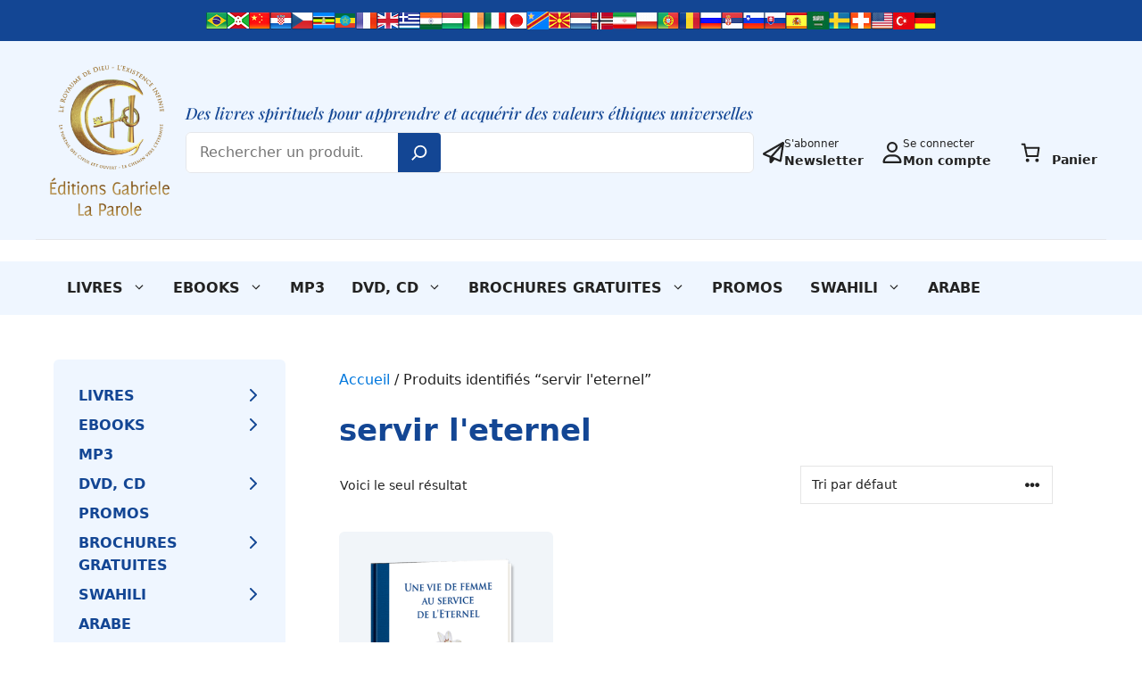

--- FILE ---
content_type: text/html; charset=UTF-8
request_url: https://editions-gabriele.com/product-tag/servir-leternel/
body_size: 56380
content:
<!DOCTYPE html>
<html lang="fr-FR">
<head>
	<meta charset="UTF-8">
	<meta name='robots' content='index, follow, max-image-preview:large, max-snippet:-1, max-video-preview:-1' />

<!-- Google Tag Manager for WordPress by gtm4wp.com -->
<script data-cfasync="false" data-pagespeed-no-defer>
	var gtm4wp_datalayer_name = "dataLayer";
	var dataLayer = dataLayer || [];
	const gtm4wp_use_sku_instead = 1;
	const gtm4wp_currency = 'EUR';
	const gtm4wp_product_per_impression = 10;
	const gtm4wp_clear_ecommerce = false;
	const gtm4wp_datalayer_max_timeout = 2000;
</script>
<!-- End Google Tag Manager for WordPress by gtm4wp.com --><meta name="viewport" content="width=device-width, initial-scale=1">
	<!-- This site is optimized with the Yoast SEO plugin v26.5 - https://yoast.com/wordpress/plugins/seo/ -->
	<title>servir l&#039;eternel Archive - Éditions Gabriele</title>
	<link rel="canonical" href="https://editions-gabriele.com/product-tag/servir-leternel/" />
	<meta property="og:locale" content="fr_FR" />
	<meta property="og:type" content="article" />
	<meta property="og:title" content="servir l&#039;eternel Archive - Éditions Gabriele" />
	<meta property="og:url" content="https://editions-gabriele.com/product-tag/servir-leternel/" />
	<meta property="og:site_name" content="Éditions Gabriele" />
	<meta property="og:image" content="https://editions-gabriele.com/app/uploads/2024/05/S179fr_LEsprit-libre-Dieu-en-nous_pour-plus-tard-3D.jpg" />
	<meta property="og:image:width" content="833" />
	<meta property="og:image:height" content="1141" />
	<meta property="og:image:type" content="image/jpeg" />
	<meta name="twitter:card" content="summary_large_image" />
	<script type="application/ld+json" class="yoast-schema-graph">{"@context":"https://schema.org","@graph":[{"@type":"CollectionPage","@id":"https://editions-gabriele.com/product-tag/servir-leternel/","url":"https://editions-gabriele.com/product-tag/servir-leternel/","name":"servir l'eternel Archive - Éditions Gabriele","isPartOf":{"@id":"https://editions-gabriele.com/#website"},"primaryImageOfPage":{"@id":"https://editions-gabriele.com/product-tag/servir-leternel/#primaryimage"},"image":{"@id":"https://editions-gabriele.com/product-tag/servir-leternel/#primaryimage"},"thumbnailUrl":"https://editions-gabriele.com/app/uploads/2021/01/S551fr-une-vie-de-femme-au-service-3D.png","breadcrumb":{"@id":"https://editions-gabriele.com/product-tag/servir-leternel/#breadcrumb"},"inLanguage":"fr-FR"},{"@type":"ImageObject","inLanguage":"fr-FR","@id":"https://editions-gabriele.com/product-tag/servir-leternel/#primaryimage","url":"https://editions-gabriele.com/app/uploads/2021/01/S551fr-une-vie-de-femme-au-service-3D.png","contentUrl":"https://editions-gabriele.com/app/uploads/2021/01/S551fr-une-vie-de-femme-au-service-3D.png","width":620,"height":827},{"@type":"BreadcrumbList","@id":"https://editions-gabriele.com/product-tag/servir-leternel/#breadcrumb","itemListElement":[{"@type":"ListItem","position":1,"name":"Startseite","item":"https://editions-gabriele.com/"},{"@type":"ListItem","position":2,"name":"servir l'eternel"}]},{"@type":"WebSite","@id":"https://editions-gabriele.com/#website","url":"https://editions-gabriele.com/","name":"Éditions Gabriele","description":"","publisher":{"@id":"https://editions-gabriele.com/#organization"},"potentialAction":[{"@type":"SearchAction","target":{"@type":"EntryPoint","urlTemplate":"https://editions-gabriele.com/?s={search_term_string}"},"query-input":{"@type":"PropertyValueSpecification","valueRequired":true,"valueName":"search_term_string"}}],"inLanguage":"fr-FR"},{"@type":"Organization","@id":"https://editions-gabriele.com/#organization","name":"Éditions Gabriele","alternateName":"Diffusion des Editions Gabriele","url":"https://editions-gabriele.com/","logo":{"@type":"ImageObject","inLanguage":"fr-FR","@id":"https://editions-gabriele.com/#/schema/logo/image/","url":"https://editions-gabriele.com/app/uploads/2024/05/cropped-nouveau_logo.png","contentUrl":"https://editions-gabriele.com/app/uploads/2024/05/cropped-nouveau_logo.png","width":591,"height":614,"caption":"Éditions Gabriele"},"image":{"@id":"https://editions-gabriele.com/#/schema/logo/image/"}}]}</script>
	<!-- / Yoast SEO plugin. -->


<link rel="alternate" type="application/rss+xml" title="Éditions Gabriele &raquo; Flux" href="https://editions-gabriele.com/feed/" />
<link rel="alternate" type="application/rss+xml" title="Flux pour Éditions Gabriele &raquo; servir l&#039;eternel Étiquette" href="https://editions-gabriele.com/product-tag/servir-leternel/feed/" />
<style id='wp-img-auto-sizes-contain-inline-css'>
img:is([sizes=auto i],[sizes^="auto," i]){contain-intrinsic-size:3000px 1500px}
/*# sourceURL=wp-img-auto-sizes-contain-inline-css */
</style>
<link rel='stylesheet' id='cf7ic_style-css' href='https://editions-gabriele.com/app/plugins/contact-form-7-image-captcha/css/cf7ic-style.css?ver=3.3.7' media='all' />
<link rel='stylesheet' id='german-market-blocks-integrations-css' href='https://editions-gabriele.com/app/plugins/woocommerce-german-market/german-market-blocks/build/integrations.css?ver=3.52' media='all' />
<link rel='stylesheet' id='german-market-checkout-block-checkboxes-css' href='https://editions-gabriele.com/app/plugins/woocommerce-german-market/german-market-blocks/build/blocks/checkout-checkboxes/style-index.css?ver=3.52' media='all' />
<link rel='stylesheet' id='german-market-product-charging-device-css' href='https://editions-gabriele.com/app/plugins/woocommerce-german-market/german-market-blocks/build/blocks/product-charging-device/style-index.css?ver=3.52' media='all' />
<style id='wp-emoji-styles-inline-css'>

	img.wp-smiley, img.emoji {
		display: inline !important;
		border: none !important;
		box-shadow: none !important;
		height: 1em !important;
		width: 1em !important;
		margin: 0 0.07em !important;
		vertical-align: -0.1em !important;
		background: none !important;
		padding: 0 !important;
	}
/*# sourceURL=wp-emoji-styles-inline-css */
</style>
<style id='wp-block-library-inline-css'>
:root{--wp-block-synced-color:#7a00df;--wp-block-synced-color--rgb:122,0,223;--wp-bound-block-color:var(--wp-block-synced-color);--wp-editor-canvas-background:#ddd;--wp-admin-theme-color:#007cba;--wp-admin-theme-color--rgb:0,124,186;--wp-admin-theme-color-darker-10:#006ba1;--wp-admin-theme-color-darker-10--rgb:0,107,160.5;--wp-admin-theme-color-darker-20:#005a87;--wp-admin-theme-color-darker-20--rgb:0,90,135;--wp-admin-border-width-focus:2px}@media (min-resolution:192dpi){:root{--wp-admin-border-width-focus:1.5px}}.wp-element-button{cursor:pointer}:root .has-very-light-gray-background-color{background-color:#eee}:root .has-very-dark-gray-background-color{background-color:#313131}:root .has-very-light-gray-color{color:#eee}:root .has-very-dark-gray-color{color:#313131}:root .has-vivid-green-cyan-to-vivid-cyan-blue-gradient-background{background:linear-gradient(135deg,#00d084,#0693e3)}:root .has-purple-crush-gradient-background{background:linear-gradient(135deg,#34e2e4,#4721fb 50%,#ab1dfe)}:root .has-hazy-dawn-gradient-background{background:linear-gradient(135deg,#faaca8,#dad0ec)}:root .has-subdued-olive-gradient-background{background:linear-gradient(135deg,#fafae1,#67a671)}:root .has-atomic-cream-gradient-background{background:linear-gradient(135deg,#fdd79a,#004a59)}:root .has-nightshade-gradient-background{background:linear-gradient(135deg,#330968,#31cdcf)}:root .has-midnight-gradient-background{background:linear-gradient(135deg,#020381,#2874fc)}:root{--wp--preset--font-size--normal:16px;--wp--preset--font-size--huge:42px}.has-regular-font-size{font-size:1em}.has-larger-font-size{font-size:2.625em}.has-normal-font-size{font-size:var(--wp--preset--font-size--normal)}.has-huge-font-size{font-size:var(--wp--preset--font-size--huge)}.has-text-align-center{text-align:center}.has-text-align-left{text-align:left}.has-text-align-right{text-align:right}.has-fit-text{white-space:nowrap!important}#end-resizable-editor-section{display:none}.aligncenter{clear:both}.items-justified-left{justify-content:flex-start}.items-justified-center{justify-content:center}.items-justified-right{justify-content:flex-end}.items-justified-space-between{justify-content:space-between}.screen-reader-text{border:0;clip-path:inset(50%);height:1px;margin:-1px;overflow:hidden;padding:0;position:absolute;width:1px;word-wrap:normal!important}.screen-reader-text:focus{background-color:#ddd;clip-path:none;color:#444;display:block;font-size:1em;height:auto;left:5px;line-height:normal;padding:15px 23px 14px;text-decoration:none;top:5px;width:auto;z-index:100000}html :where(.has-border-color){border-style:solid}html :where([style*=border-top-color]){border-top-style:solid}html :where([style*=border-right-color]){border-right-style:solid}html :where([style*=border-bottom-color]){border-bottom-style:solid}html :where([style*=border-left-color]){border-left-style:solid}html :where([style*=border-width]){border-style:solid}html :where([style*=border-top-width]){border-top-style:solid}html :where([style*=border-right-width]){border-right-style:solid}html :where([style*=border-bottom-width]){border-bottom-style:solid}html :where([style*=border-left-width]){border-left-style:solid}html :where(img[class*=wp-image-]){height:auto;max-width:100%}:where(figure){margin:0 0 1em}html :where(.is-position-sticky){--wp-admin--admin-bar--position-offset:var(--wp-admin--admin-bar--height,0px)}@media screen and (max-width:600px){html :where(.is-position-sticky){--wp-admin--admin-bar--position-offset:0px}}

/*# sourceURL=wp-block-library-inline-css */
</style><style id='wp-block-heading-inline-css'>
h1:where(.wp-block-heading).has-background,h2:where(.wp-block-heading).has-background,h3:where(.wp-block-heading).has-background,h4:where(.wp-block-heading).has-background,h5:where(.wp-block-heading).has-background,h6:where(.wp-block-heading).has-background{padding:1.25em 2.375em}h1.has-text-align-left[style*=writing-mode]:where([style*=vertical-lr]),h1.has-text-align-right[style*=writing-mode]:where([style*=vertical-rl]),h2.has-text-align-left[style*=writing-mode]:where([style*=vertical-lr]),h2.has-text-align-right[style*=writing-mode]:where([style*=vertical-rl]),h3.has-text-align-left[style*=writing-mode]:where([style*=vertical-lr]),h3.has-text-align-right[style*=writing-mode]:where([style*=vertical-rl]),h4.has-text-align-left[style*=writing-mode]:where([style*=vertical-lr]),h4.has-text-align-right[style*=writing-mode]:where([style*=vertical-rl]),h5.has-text-align-left[style*=writing-mode]:where([style*=vertical-lr]),h5.has-text-align-right[style*=writing-mode]:where([style*=vertical-rl]),h6.has-text-align-left[style*=writing-mode]:where([style*=vertical-lr]),h6.has-text-align-right[style*=writing-mode]:where([style*=vertical-rl]){rotate:180deg}
/*# sourceURL=https://editions-gabriele.com/wp/wp-includes/blocks/heading/style.min.css */
</style>
<style id='wp-block-navigation-inline-css'>
.wp-block-navigation{position:relative}.wp-block-navigation ul{margin-bottom:0;margin-left:0;margin-top:0;padding-left:0}.wp-block-navigation ul,.wp-block-navigation ul li{list-style:none;padding:0}.wp-block-navigation .wp-block-navigation-item{align-items:center;background-color:inherit;display:flex;position:relative}.wp-block-navigation .wp-block-navigation-item .wp-block-navigation__submenu-container:empty{display:none}.wp-block-navigation .wp-block-navigation-item__content{display:block;z-index:1}.wp-block-navigation .wp-block-navigation-item__content.wp-block-navigation-item__content{color:inherit}.wp-block-navigation.has-text-decoration-underline .wp-block-navigation-item__content,.wp-block-navigation.has-text-decoration-underline .wp-block-navigation-item__content:active,.wp-block-navigation.has-text-decoration-underline .wp-block-navigation-item__content:focus{text-decoration:underline}.wp-block-navigation.has-text-decoration-line-through .wp-block-navigation-item__content,.wp-block-navigation.has-text-decoration-line-through .wp-block-navigation-item__content:active,.wp-block-navigation.has-text-decoration-line-through .wp-block-navigation-item__content:focus{text-decoration:line-through}.wp-block-navigation :where(a),.wp-block-navigation :where(a:active),.wp-block-navigation :where(a:focus){text-decoration:none}.wp-block-navigation .wp-block-navigation__submenu-icon{align-self:center;background-color:inherit;border:none;color:currentColor;display:inline-block;font-size:inherit;height:.6em;line-height:0;margin-left:.25em;padding:0;width:.6em}.wp-block-navigation .wp-block-navigation__submenu-icon svg{display:inline-block;stroke:currentColor;height:inherit;margin-top:.075em;width:inherit}.wp-block-navigation{--navigation-layout-justification-setting:flex-start;--navigation-layout-direction:row;--navigation-layout-wrap:wrap;--navigation-layout-justify:flex-start;--navigation-layout-align:center}.wp-block-navigation.is-vertical{--navigation-layout-direction:column;--navigation-layout-justify:initial;--navigation-layout-align:flex-start}.wp-block-navigation.no-wrap{--navigation-layout-wrap:nowrap}.wp-block-navigation.items-justified-center{--navigation-layout-justification-setting:center;--navigation-layout-justify:center}.wp-block-navigation.items-justified-center.is-vertical{--navigation-layout-align:center}.wp-block-navigation.items-justified-right{--navigation-layout-justification-setting:flex-end;--navigation-layout-justify:flex-end}.wp-block-navigation.items-justified-right.is-vertical{--navigation-layout-align:flex-end}.wp-block-navigation.items-justified-space-between{--navigation-layout-justification-setting:space-between;--navigation-layout-justify:space-between}.wp-block-navigation .has-child .wp-block-navigation__submenu-container{align-items:normal;background-color:inherit;color:inherit;display:flex;flex-direction:column;opacity:0;position:absolute;z-index:2}@media not (prefers-reduced-motion){.wp-block-navigation .has-child .wp-block-navigation__submenu-container{transition:opacity .1s linear}}.wp-block-navigation .has-child .wp-block-navigation__submenu-container{height:0;overflow:hidden;visibility:hidden;width:0}.wp-block-navigation .has-child .wp-block-navigation__submenu-container>.wp-block-navigation-item>.wp-block-navigation-item__content{display:flex;flex-grow:1;padding:.5em 1em}.wp-block-navigation .has-child .wp-block-navigation__submenu-container>.wp-block-navigation-item>.wp-block-navigation-item__content .wp-block-navigation__submenu-icon{margin-left:auto;margin-right:0}.wp-block-navigation .has-child .wp-block-navigation__submenu-container .wp-block-navigation-item__content{margin:0}.wp-block-navigation .has-child .wp-block-navigation__submenu-container{left:-1px;top:100%}@media (min-width:782px){.wp-block-navigation .has-child .wp-block-navigation__submenu-container .wp-block-navigation__submenu-container{left:100%;top:-1px}.wp-block-navigation .has-child .wp-block-navigation__submenu-container .wp-block-navigation__submenu-container:before{background:#0000;content:"";display:block;height:100%;position:absolute;right:100%;width:.5em}.wp-block-navigation .has-child .wp-block-navigation__submenu-container .wp-block-navigation__submenu-icon{margin-right:.25em}.wp-block-navigation .has-child .wp-block-navigation__submenu-container .wp-block-navigation__submenu-icon svg{transform:rotate(-90deg)}}.wp-block-navigation .has-child .wp-block-navigation-submenu__toggle[aria-expanded=true]~.wp-block-navigation__submenu-container,.wp-block-navigation .has-child:not(.open-on-click):hover>.wp-block-navigation__submenu-container,.wp-block-navigation .has-child:not(.open-on-click):not(.open-on-hover-click):focus-within>.wp-block-navigation__submenu-container{height:auto;min-width:200px;opacity:1;overflow:visible;visibility:visible;width:auto}.wp-block-navigation.has-background .has-child .wp-block-navigation__submenu-container{left:0;top:100%}@media (min-width:782px){.wp-block-navigation.has-background .has-child .wp-block-navigation__submenu-container .wp-block-navigation__submenu-container{left:100%;top:0}}.wp-block-navigation-submenu{display:flex;position:relative}.wp-block-navigation-submenu .wp-block-navigation__submenu-icon svg{stroke:currentColor}button.wp-block-navigation-item__content{background-color:initial;border:none;color:currentColor;font-family:inherit;font-size:inherit;font-style:inherit;font-weight:inherit;letter-spacing:inherit;line-height:inherit;text-align:left;text-transform:inherit}.wp-block-navigation-submenu__toggle{cursor:pointer}.wp-block-navigation-submenu__toggle[aria-expanded=true]+.wp-block-navigation__submenu-icon>svg,.wp-block-navigation-submenu__toggle[aria-expanded=true]>svg{transform:rotate(180deg)}.wp-block-navigation-item.open-on-click .wp-block-navigation-submenu__toggle{padding-left:0;padding-right:.85em}.wp-block-navigation-item.open-on-click .wp-block-navigation-submenu__toggle+.wp-block-navigation__submenu-icon{margin-left:-.6em;pointer-events:none}.wp-block-navigation-item.open-on-click button.wp-block-navigation-item__content:not(.wp-block-navigation-submenu__toggle){padding:0}.wp-block-navigation .wp-block-page-list,.wp-block-navigation__container,.wp-block-navigation__responsive-close,.wp-block-navigation__responsive-container,.wp-block-navigation__responsive-container-content,.wp-block-navigation__responsive-dialog{gap:inherit}:where(.wp-block-navigation.has-background .wp-block-navigation-item a:not(.wp-element-button)),:where(.wp-block-navigation.has-background .wp-block-navigation-submenu a:not(.wp-element-button)){padding:.5em 1em}:where(.wp-block-navigation .wp-block-navigation__submenu-container .wp-block-navigation-item a:not(.wp-element-button)),:where(.wp-block-navigation .wp-block-navigation__submenu-container .wp-block-navigation-submenu a:not(.wp-element-button)),:where(.wp-block-navigation .wp-block-navigation__submenu-container .wp-block-navigation-submenu button.wp-block-navigation-item__content),:where(.wp-block-navigation .wp-block-navigation__submenu-container .wp-block-pages-list__item button.wp-block-navigation-item__content){padding:.5em 1em}.wp-block-navigation.items-justified-right .wp-block-navigation__container .has-child .wp-block-navigation__submenu-container,.wp-block-navigation.items-justified-right .wp-block-page-list>.has-child .wp-block-navigation__submenu-container,.wp-block-navigation.items-justified-space-between .wp-block-page-list>.has-child:last-child .wp-block-navigation__submenu-container,.wp-block-navigation.items-justified-space-between>.wp-block-navigation__container>.has-child:last-child .wp-block-navigation__submenu-container{left:auto;right:0}.wp-block-navigation.items-justified-right .wp-block-navigation__container .has-child .wp-block-navigation__submenu-container .wp-block-navigation__submenu-container,.wp-block-navigation.items-justified-right .wp-block-page-list>.has-child .wp-block-navigation__submenu-container .wp-block-navigation__submenu-container,.wp-block-navigation.items-justified-space-between .wp-block-page-list>.has-child:last-child .wp-block-navigation__submenu-container .wp-block-navigation__submenu-container,.wp-block-navigation.items-justified-space-between>.wp-block-navigation__container>.has-child:last-child .wp-block-navigation__submenu-container .wp-block-navigation__submenu-container{left:-1px;right:-1px}@media (min-width:782px){.wp-block-navigation.items-justified-right .wp-block-navigation__container .has-child .wp-block-navigation__submenu-container .wp-block-navigation__submenu-container,.wp-block-navigation.items-justified-right .wp-block-page-list>.has-child .wp-block-navigation__submenu-container .wp-block-navigation__submenu-container,.wp-block-navigation.items-justified-space-between .wp-block-page-list>.has-child:last-child .wp-block-navigation__submenu-container .wp-block-navigation__submenu-container,.wp-block-navigation.items-justified-space-between>.wp-block-navigation__container>.has-child:last-child .wp-block-navigation__submenu-container .wp-block-navigation__submenu-container{left:auto;right:100%}}.wp-block-navigation:not(.has-background) .wp-block-navigation__submenu-container{background-color:#fff;border:1px solid #00000026}.wp-block-navigation.has-background .wp-block-navigation__submenu-container{background-color:inherit}.wp-block-navigation:not(.has-text-color) .wp-block-navigation__submenu-container{color:#000}.wp-block-navigation__container{align-items:var(--navigation-layout-align,initial);display:flex;flex-direction:var(--navigation-layout-direction,initial);flex-wrap:var(--navigation-layout-wrap,wrap);justify-content:var(--navigation-layout-justify,initial);list-style:none;margin:0;padding-left:0}.wp-block-navigation__container .is-responsive{display:none}.wp-block-navigation__container:only-child,.wp-block-page-list:only-child{flex-grow:1}@keyframes overlay-menu__fade-in-animation{0%{opacity:0;transform:translateY(.5em)}to{opacity:1;transform:translateY(0)}}.wp-block-navigation__responsive-container{bottom:0;display:none;left:0;position:fixed;right:0;top:0}.wp-block-navigation__responsive-container :where(.wp-block-navigation-item a){color:inherit}.wp-block-navigation__responsive-container .wp-block-navigation__responsive-container-content{align-items:var(--navigation-layout-align,initial);display:flex;flex-direction:var(--navigation-layout-direction,initial);flex-wrap:var(--navigation-layout-wrap,wrap);justify-content:var(--navigation-layout-justify,initial)}.wp-block-navigation__responsive-container:not(.is-menu-open.is-menu-open){background-color:inherit!important;color:inherit!important}.wp-block-navigation__responsive-container.is-menu-open{background-color:inherit;display:flex;flex-direction:column}@media not (prefers-reduced-motion){.wp-block-navigation__responsive-container.is-menu-open{animation:overlay-menu__fade-in-animation .1s ease-out;animation-fill-mode:forwards}}.wp-block-navigation__responsive-container.is-menu-open{overflow:auto;padding:clamp(1rem,var(--wp--style--root--padding-top),20rem) clamp(1rem,var(--wp--style--root--padding-right),20rem) clamp(1rem,var(--wp--style--root--padding-bottom),20rem) clamp(1rem,var(--wp--style--root--padding-left),20rem);z-index:100000}.wp-block-navigation__responsive-container.is-menu-open .wp-block-navigation__responsive-container-content{align-items:var(--navigation-layout-justification-setting,inherit);display:flex;flex-direction:column;flex-wrap:nowrap;overflow:visible;padding-top:calc(2rem + 24px)}.wp-block-navigation__responsive-container.is-menu-open .wp-block-navigation__responsive-container-content,.wp-block-navigation__responsive-container.is-menu-open .wp-block-navigation__responsive-container-content .wp-block-navigation__container,.wp-block-navigation__responsive-container.is-menu-open .wp-block-navigation__responsive-container-content .wp-block-page-list{justify-content:flex-start}.wp-block-navigation__responsive-container.is-menu-open .wp-block-navigation__responsive-container-content .wp-block-navigation__submenu-icon{display:none}.wp-block-navigation__responsive-container.is-menu-open .wp-block-navigation__responsive-container-content .has-child .wp-block-navigation__submenu-container{border:none;height:auto;min-width:200px;opacity:1;overflow:initial;padding-left:2rem;padding-right:2rem;position:static;visibility:visible;width:auto}.wp-block-navigation__responsive-container.is-menu-open .wp-block-navigation__responsive-container-content .wp-block-navigation__container,.wp-block-navigation__responsive-container.is-menu-open .wp-block-navigation__responsive-container-content .wp-block-navigation__submenu-container{gap:inherit}.wp-block-navigation__responsive-container.is-menu-open .wp-block-navigation__responsive-container-content .wp-block-navigation__submenu-container{padding-top:var(--wp--style--block-gap,2em)}.wp-block-navigation__responsive-container.is-menu-open .wp-block-navigation__responsive-container-content .wp-block-navigation-item__content{padding:0}.wp-block-navigation__responsive-container.is-menu-open .wp-block-navigation__responsive-container-content .wp-block-navigation-item,.wp-block-navigation__responsive-container.is-menu-open .wp-block-navigation__responsive-container-content .wp-block-navigation__container,.wp-block-navigation__responsive-container.is-menu-open .wp-block-navigation__responsive-container-content .wp-block-page-list{align-items:var(--navigation-layout-justification-setting,initial);display:flex;flex-direction:column}.wp-block-navigation__responsive-container.is-menu-open .wp-block-navigation-item,.wp-block-navigation__responsive-container.is-menu-open .wp-block-navigation-item .wp-block-navigation__submenu-container,.wp-block-navigation__responsive-container.is-menu-open .wp-block-navigation__container,.wp-block-navigation__responsive-container.is-menu-open .wp-block-page-list{background:#0000!important;color:inherit!important}.wp-block-navigation__responsive-container.is-menu-open .wp-block-navigation__submenu-container.wp-block-navigation__submenu-container.wp-block-navigation__submenu-container.wp-block-navigation__submenu-container{left:auto;right:auto}@media (min-width:600px){.wp-block-navigation__responsive-container:not(.hidden-by-default):not(.is-menu-open){background-color:inherit;display:block;position:relative;width:100%;z-index:auto}.wp-block-navigation__responsive-container:not(.hidden-by-default):not(.is-menu-open) .wp-block-navigation__responsive-container-close{display:none}.wp-block-navigation__responsive-container.is-menu-open .wp-block-navigation__submenu-container.wp-block-navigation__submenu-container.wp-block-navigation__submenu-container.wp-block-navigation__submenu-container{left:0}}.wp-block-navigation:not(.has-background) .wp-block-navigation__responsive-container.is-menu-open{background-color:#fff}.wp-block-navigation:not(.has-text-color) .wp-block-navigation__responsive-container.is-menu-open{color:#000}.wp-block-navigation__toggle_button_label{font-size:1rem;font-weight:700}.wp-block-navigation__responsive-container-close,.wp-block-navigation__responsive-container-open{background:#0000;border:none;color:currentColor;cursor:pointer;margin:0;padding:0;text-transform:inherit;vertical-align:middle}.wp-block-navigation__responsive-container-close svg,.wp-block-navigation__responsive-container-open svg{fill:currentColor;display:block;height:24px;pointer-events:none;width:24px}.wp-block-navigation__responsive-container-open{display:flex}.wp-block-navigation__responsive-container-open.wp-block-navigation__responsive-container-open.wp-block-navigation__responsive-container-open{font-family:inherit;font-size:inherit;font-weight:inherit}@media (min-width:600px){.wp-block-navigation__responsive-container-open:not(.always-shown){display:none}}.wp-block-navigation__responsive-container-close{position:absolute;right:0;top:0;z-index:2}.wp-block-navigation__responsive-container-close.wp-block-navigation__responsive-container-close.wp-block-navigation__responsive-container-close{font-family:inherit;font-size:inherit;font-weight:inherit}.wp-block-navigation__responsive-close{width:100%}.has-modal-open .wp-block-navigation__responsive-close{margin-left:auto;margin-right:auto;max-width:var(--wp--style--global--wide-size,100%)}.wp-block-navigation__responsive-close:focus{outline:none}.is-menu-open .wp-block-navigation__responsive-close,.is-menu-open .wp-block-navigation__responsive-container-content,.is-menu-open .wp-block-navigation__responsive-dialog{box-sizing:border-box}.wp-block-navigation__responsive-dialog{position:relative}.has-modal-open .admin-bar .is-menu-open .wp-block-navigation__responsive-dialog{margin-top:46px}@media (min-width:782px){.has-modal-open .admin-bar .is-menu-open .wp-block-navigation__responsive-dialog{margin-top:32px}}html.has-modal-open{overflow:hidden}
/*# sourceURL=https://editions-gabriele.com/wp/wp-includes/blocks/navigation/style.min.css */
</style>
<style id='wp-block-navigation-link-inline-css'>
.wp-block-navigation .wp-block-navigation-item__label{overflow-wrap:break-word}.wp-block-navigation .wp-block-navigation-item__description{display:none}.link-ui-tools{outline:1px solid #f0f0f0;padding:8px}.link-ui-block-inserter{padding-top:8px}.link-ui-block-inserter__back{margin-left:8px;text-transform:uppercase}
/*# sourceURL=https://editions-gabriele.com/wp/wp-includes/blocks/navigation-link/style.min.css */
</style>
<style id='wp-block-search-inline-css'>
.wp-block-search__button{margin-left:10px;word-break:normal}.wp-block-search__button.has-icon{line-height:0}.wp-block-search__button svg{height:1.25em;min-height:24px;min-width:24px;width:1.25em;fill:currentColor;vertical-align:text-bottom}:where(.wp-block-search__button){border:1px solid #ccc;padding:6px 10px}.wp-block-search__inside-wrapper{display:flex;flex:auto;flex-wrap:nowrap;max-width:100%}.wp-block-search__label{width:100%}.wp-block-search.wp-block-search__button-only .wp-block-search__button{box-sizing:border-box;display:flex;flex-shrink:0;justify-content:center;margin-left:0;max-width:100%}.wp-block-search.wp-block-search__button-only .wp-block-search__inside-wrapper{min-width:0!important;transition-property:width}.wp-block-search.wp-block-search__button-only .wp-block-search__input{flex-basis:100%;transition-duration:.3s}.wp-block-search.wp-block-search__button-only.wp-block-search__searchfield-hidden,.wp-block-search.wp-block-search__button-only.wp-block-search__searchfield-hidden .wp-block-search__inside-wrapper{overflow:hidden}.wp-block-search.wp-block-search__button-only.wp-block-search__searchfield-hidden .wp-block-search__input{border-left-width:0!important;border-right-width:0!important;flex-basis:0;flex-grow:0;margin:0;min-width:0!important;padding-left:0!important;padding-right:0!important;width:0!important}:where(.wp-block-search__input){appearance:none;border:1px solid #949494;flex-grow:1;font-family:inherit;font-size:inherit;font-style:inherit;font-weight:inherit;letter-spacing:inherit;line-height:inherit;margin-left:0;margin-right:0;min-width:3rem;padding:8px;text-decoration:unset!important;text-transform:inherit}:where(.wp-block-search__button-inside .wp-block-search__inside-wrapper){background-color:#fff;border:1px solid #949494;box-sizing:border-box;padding:4px}:where(.wp-block-search__button-inside .wp-block-search__inside-wrapper) .wp-block-search__input{border:none;border-radius:0;padding:0 4px}:where(.wp-block-search__button-inside .wp-block-search__inside-wrapper) .wp-block-search__input:focus{outline:none}:where(.wp-block-search__button-inside .wp-block-search__inside-wrapper) :where(.wp-block-search__button){padding:4px 8px}.wp-block-search.aligncenter .wp-block-search__inside-wrapper{margin:auto}.wp-block[data-align=right] .wp-block-search.wp-block-search__button-only .wp-block-search__inside-wrapper{float:right}
/*# sourceURL=https://editions-gabriele.com/wp/wp-includes/blocks/search/style.min.css */
</style>
<style id='wp-block-site-logo-inline-css'>
.wp-block-site-logo{box-sizing:border-box;line-height:0}.wp-block-site-logo a{display:inline-block;line-height:0}.wp-block-site-logo.is-default-size img{height:auto;width:120px}.wp-block-site-logo img{height:auto;max-width:100%}.wp-block-site-logo a,.wp-block-site-logo img{border-radius:inherit}.wp-block-site-logo.aligncenter{margin-left:auto;margin-right:auto;text-align:center}:root :where(.wp-block-site-logo.is-style-rounded){border-radius:9999px}
/*# sourceURL=https://editions-gabriele.com/wp/wp-includes/blocks/site-logo/style.min.css */
</style>
<style id='wp-block-paragraph-inline-css'>
.is-small-text{font-size:.875em}.is-regular-text{font-size:1em}.is-large-text{font-size:2.25em}.is-larger-text{font-size:3em}.has-drop-cap:not(:focus):first-letter{float:left;font-size:8.4em;font-style:normal;font-weight:100;line-height:.68;margin:.05em .1em 0 0;text-transform:uppercase}body.rtl .has-drop-cap:not(:focus):first-letter{float:none;margin-left:.1em}p.has-drop-cap.has-background{overflow:hidden}:root :where(p.has-background){padding:1.25em 2.375em}:where(p.has-text-color:not(.has-link-color)) a{color:inherit}p.has-text-align-left[style*="writing-mode:vertical-lr"],p.has-text-align-right[style*="writing-mode:vertical-rl"]{rotate:180deg}
/*# sourceURL=https://editions-gabriele.com/wp/wp-includes/blocks/paragraph/style.min.css */
</style>
<style id='pixelduo-gabriele-verlag-product-categories-style-inline-css'>
.px-gv-product-categories-block,
.px-gv-product-categories-block ul {
  list-style: none;
  margin-left: 0;
  padding: 0;
}

.px-gv-product-categories-block ul li {
  margin-bottom: 0 !important;
}

.px-gv-product-categories-block ul ul {
  margin-left: 1em;
  margin-top: 0 !important;
}

.px-gv-product-categories-block .toggle {
  cursor: pointer;
  display: flex;
  float: right;
  padding: 0.5em;
  transform: rotate(0);
  transition: transform 0.25s;
}

.px-gv-product-categories-block a {
  color: var(--accent);
  display: block;
  padding: 0.25em;
}

.px-gv-product-categories-block a:hover {
  color: var(--accent);
}

.px-gv-product-categories-block ul:first-child > li > a {
  font-weight: 600;
  text-transform: uppercase;
}

.px-gv-product-categories-block li > ul {
  display: none;
}

.px-gv-product-categories-block li.active > ul {
  display: block;
}

.px-gv-product-categories-block li.active > .toggle {
  transform: rotate(90deg);
}

.px-gv-product-categories-block li.active > a {
  font-weight: 600;
}

/*# sourceURL=https://editions-gabriele.com/app/plugins/pixelduo-gabriele-verlag/resources/blocks/product-categories/product-categories.css */
</style>
<style id='pixelduo-gabriele-verlag-languages-style-inline-css'>
.px-gv-languages-block {
  align-items: center;
  display: flex;
  gap: 0.5rem;
  justify-items: center;
  justify-content: center;
  flex-wrap: wrap;
}

.px-gv-languages-block a {
  display: block;
}

.px-gv-languages-block img {
  display: block;
}

/*# sourceURL=https://editions-gabriele.com/app/plugins/pixelduo-gabriele-verlag/resources/blocks/languages/languages.css */
</style>
<link rel='stylesheet' id='wc-blocks-style-css' href='https://editions-gabriele.com/app/plugins/woocommerce/assets/client/blocks/wc-blocks.css?ver=wc-10.3.7' media='all' />
<style id='wc-blocks-style-inline-css'>
:root{--drawer-width: 480px}
/*# sourceURL=wc-blocks-style-inline-css */
</style>
<link rel='stylesheet' id='wc-blocks-packages-style-css' href='https://editions-gabriele.com/app/plugins/woocommerce/assets/client/blocks/packages-style.css?ver=wc-10.3.7' media='all' />
<link rel='stylesheet' id='wc-blocks-style-mini-cart-css' href='https://editions-gabriele.com/app/plugins/woocommerce/assets/client/blocks/mini-cart.css?ver=wc-10.3.7' media='all' />
<link rel='stylesheet' id='wc-blocks-style-mini-cart-contents-css' href='https://editions-gabriele.com/app/plugins/woocommerce/assets/client/blocks/mini-cart-contents.css?ver=wc-10.3.7' media='all' />
<style id='global-styles-inline-css'>
:root{--wp--preset--aspect-ratio--square: 1;--wp--preset--aspect-ratio--4-3: 4/3;--wp--preset--aspect-ratio--3-4: 3/4;--wp--preset--aspect-ratio--3-2: 3/2;--wp--preset--aspect-ratio--2-3: 2/3;--wp--preset--aspect-ratio--16-9: 16/9;--wp--preset--aspect-ratio--9-16: 9/16;--wp--preset--color--black: #000000;--wp--preset--color--cyan-bluish-gray: #abb8c3;--wp--preset--color--white: #ffffff;--wp--preset--color--pale-pink: #f78da7;--wp--preset--color--vivid-red: #cf2e2e;--wp--preset--color--luminous-vivid-orange: #ff6900;--wp--preset--color--luminous-vivid-amber: #fcb900;--wp--preset--color--light-green-cyan: #7bdcb5;--wp--preset--color--vivid-green-cyan: #00d084;--wp--preset--color--pale-cyan-blue: #8ed1fc;--wp--preset--color--vivid-cyan-blue: #0693e3;--wp--preset--color--vivid-purple: #9b51e0;--wp--preset--color--contrast: var(--contrast);--wp--preset--color--contrast-2: var(--contrast-2);--wp--preset--color--contrast-3: var(--contrast-3);--wp--preset--color--base: var(--base);--wp--preset--color--base-2: var(--base-2);--wp--preset--color--base-3: var(--base-3);--wp--preset--color--accent: var(--accent);--wp--preset--color--main-widget: var(--main-widget);--wp--preset--color--links: var(--links);--wp--preset--gradient--vivid-cyan-blue-to-vivid-purple: linear-gradient(135deg,rgb(6,147,227) 0%,rgb(155,81,224) 100%);--wp--preset--gradient--light-green-cyan-to-vivid-green-cyan: linear-gradient(135deg,rgb(122,220,180) 0%,rgb(0,208,130) 100%);--wp--preset--gradient--luminous-vivid-amber-to-luminous-vivid-orange: linear-gradient(135deg,rgb(252,185,0) 0%,rgb(255,105,0) 100%);--wp--preset--gradient--luminous-vivid-orange-to-vivid-red: linear-gradient(135deg,rgb(255,105,0) 0%,rgb(207,46,46) 100%);--wp--preset--gradient--very-light-gray-to-cyan-bluish-gray: linear-gradient(135deg,rgb(238,238,238) 0%,rgb(169,184,195) 100%);--wp--preset--gradient--cool-to-warm-spectrum: linear-gradient(135deg,rgb(74,234,220) 0%,rgb(151,120,209) 20%,rgb(207,42,186) 40%,rgb(238,44,130) 60%,rgb(251,105,98) 80%,rgb(254,248,76) 100%);--wp--preset--gradient--blush-light-purple: linear-gradient(135deg,rgb(255,206,236) 0%,rgb(152,150,240) 100%);--wp--preset--gradient--blush-bordeaux: linear-gradient(135deg,rgb(254,205,165) 0%,rgb(254,45,45) 50%,rgb(107,0,62) 100%);--wp--preset--gradient--luminous-dusk: linear-gradient(135deg,rgb(255,203,112) 0%,rgb(199,81,192) 50%,rgb(65,88,208) 100%);--wp--preset--gradient--pale-ocean: linear-gradient(135deg,rgb(255,245,203) 0%,rgb(182,227,212) 50%,rgb(51,167,181) 100%);--wp--preset--gradient--electric-grass: linear-gradient(135deg,rgb(202,248,128) 0%,rgb(113,206,126) 100%);--wp--preset--gradient--midnight: linear-gradient(135deg,rgb(2,3,129) 0%,rgb(40,116,252) 100%);--wp--preset--font-size--small: 13px;--wp--preset--font-size--medium: 20px;--wp--preset--font-size--large: 36px;--wp--preset--font-size--x-large: 42px;--wp--preset--spacing--20: 0.44rem;--wp--preset--spacing--30: 0.67rem;--wp--preset--spacing--40: 1rem;--wp--preset--spacing--50: 1.5rem;--wp--preset--spacing--60: 2.25rem;--wp--preset--spacing--70: 3.38rem;--wp--preset--spacing--80: 5.06rem;--wp--preset--shadow--natural: 6px 6px 9px rgba(0, 0, 0, 0.2);--wp--preset--shadow--deep: 12px 12px 50px rgba(0, 0, 0, 0.4);--wp--preset--shadow--sharp: 6px 6px 0px rgba(0, 0, 0, 0.2);--wp--preset--shadow--outlined: 6px 6px 0px -3px rgb(255, 255, 255), 6px 6px rgb(0, 0, 0);--wp--preset--shadow--crisp: 6px 6px 0px rgb(0, 0, 0);}:where(.is-layout-flex){gap: 0.5em;}:where(.is-layout-grid){gap: 0.5em;}body .is-layout-flex{display: flex;}.is-layout-flex{flex-wrap: wrap;align-items: center;}.is-layout-flex > :is(*, div){margin: 0;}body .is-layout-grid{display: grid;}.is-layout-grid > :is(*, div){margin: 0;}:where(.wp-block-columns.is-layout-flex){gap: 2em;}:where(.wp-block-columns.is-layout-grid){gap: 2em;}:where(.wp-block-post-template.is-layout-flex){gap: 1.25em;}:where(.wp-block-post-template.is-layout-grid){gap: 1.25em;}.has-black-color{color: var(--wp--preset--color--black) !important;}.has-cyan-bluish-gray-color{color: var(--wp--preset--color--cyan-bluish-gray) !important;}.has-white-color{color: var(--wp--preset--color--white) !important;}.has-pale-pink-color{color: var(--wp--preset--color--pale-pink) !important;}.has-vivid-red-color{color: var(--wp--preset--color--vivid-red) !important;}.has-luminous-vivid-orange-color{color: var(--wp--preset--color--luminous-vivid-orange) !important;}.has-luminous-vivid-amber-color{color: var(--wp--preset--color--luminous-vivid-amber) !important;}.has-light-green-cyan-color{color: var(--wp--preset--color--light-green-cyan) !important;}.has-vivid-green-cyan-color{color: var(--wp--preset--color--vivid-green-cyan) !important;}.has-pale-cyan-blue-color{color: var(--wp--preset--color--pale-cyan-blue) !important;}.has-vivid-cyan-blue-color{color: var(--wp--preset--color--vivid-cyan-blue) !important;}.has-vivid-purple-color{color: var(--wp--preset--color--vivid-purple) !important;}.has-black-background-color{background-color: var(--wp--preset--color--black) !important;}.has-cyan-bluish-gray-background-color{background-color: var(--wp--preset--color--cyan-bluish-gray) !important;}.has-white-background-color{background-color: var(--wp--preset--color--white) !important;}.has-pale-pink-background-color{background-color: var(--wp--preset--color--pale-pink) !important;}.has-vivid-red-background-color{background-color: var(--wp--preset--color--vivid-red) !important;}.has-luminous-vivid-orange-background-color{background-color: var(--wp--preset--color--luminous-vivid-orange) !important;}.has-luminous-vivid-amber-background-color{background-color: var(--wp--preset--color--luminous-vivid-amber) !important;}.has-light-green-cyan-background-color{background-color: var(--wp--preset--color--light-green-cyan) !important;}.has-vivid-green-cyan-background-color{background-color: var(--wp--preset--color--vivid-green-cyan) !important;}.has-pale-cyan-blue-background-color{background-color: var(--wp--preset--color--pale-cyan-blue) !important;}.has-vivid-cyan-blue-background-color{background-color: var(--wp--preset--color--vivid-cyan-blue) !important;}.has-vivid-purple-background-color{background-color: var(--wp--preset--color--vivid-purple) !important;}.has-black-border-color{border-color: var(--wp--preset--color--black) !important;}.has-cyan-bluish-gray-border-color{border-color: var(--wp--preset--color--cyan-bluish-gray) !important;}.has-white-border-color{border-color: var(--wp--preset--color--white) !important;}.has-pale-pink-border-color{border-color: var(--wp--preset--color--pale-pink) !important;}.has-vivid-red-border-color{border-color: var(--wp--preset--color--vivid-red) !important;}.has-luminous-vivid-orange-border-color{border-color: var(--wp--preset--color--luminous-vivid-orange) !important;}.has-luminous-vivid-amber-border-color{border-color: var(--wp--preset--color--luminous-vivid-amber) !important;}.has-light-green-cyan-border-color{border-color: var(--wp--preset--color--light-green-cyan) !important;}.has-vivid-green-cyan-border-color{border-color: var(--wp--preset--color--vivid-green-cyan) !important;}.has-pale-cyan-blue-border-color{border-color: var(--wp--preset--color--pale-cyan-blue) !important;}.has-vivid-cyan-blue-border-color{border-color: var(--wp--preset--color--vivid-cyan-blue) !important;}.has-vivid-purple-border-color{border-color: var(--wp--preset--color--vivid-purple) !important;}.has-vivid-cyan-blue-to-vivid-purple-gradient-background{background: var(--wp--preset--gradient--vivid-cyan-blue-to-vivid-purple) !important;}.has-light-green-cyan-to-vivid-green-cyan-gradient-background{background: var(--wp--preset--gradient--light-green-cyan-to-vivid-green-cyan) !important;}.has-luminous-vivid-amber-to-luminous-vivid-orange-gradient-background{background: var(--wp--preset--gradient--luminous-vivid-amber-to-luminous-vivid-orange) !important;}.has-luminous-vivid-orange-to-vivid-red-gradient-background{background: var(--wp--preset--gradient--luminous-vivid-orange-to-vivid-red) !important;}.has-very-light-gray-to-cyan-bluish-gray-gradient-background{background: var(--wp--preset--gradient--very-light-gray-to-cyan-bluish-gray) !important;}.has-cool-to-warm-spectrum-gradient-background{background: var(--wp--preset--gradient--cool-to-warm-spectrum) !important;}.has-blush-light-purple-gradient-background{background: var(--wp--preset--gradient--blush-light-purple) !important;}.has-blush-bordeaux-gradient-background{background: var(--wp--preset--gradient--blush-bordeaux) !important;}.has-luminous-dusk-gradient-background{background: var(--wp--preset--gradient--luminous-dusk) !important;}.has-pale-ocean-gradient-background{background: var(--wp--preset--gradient--pale-ocean) !important;}.has-electric-grass-gradient-background{background: var(--wp--preset--gradient--electric-grass) !important;}.has-midnight-gradient-background{background: var(--wp--preset--gradient--midnight) !important;}.has-small-font-size{font-size: var(--wp--preset--font-size--small) !important;}.has-medium-font-size{font-size: var(--wp--preset--font-size--medium) !important;}.has-large-font-size{font-size: var(--wp--preset--font-size--large) !important;}.has-x-large-font-size{font-size: var(--wp--preset--font-size--x-large) !important;}
/*# sourceURL=global-styles-inline-css */
</style>
<style id='core-block-supports-inline-css'>
.wp-container-core-navigation-is-layout-8cf370e7{flex-direction:column;align-items:flex-start;}
/*# sourceURL=core-block-supports-inline-css */
</style>

<style id='classic-theme-styles-inline-css'>
/*! This file is auto-generated */
.wp-block-button__link{color:#fff;background-color:#32373c;border-radius:9999px;box-shadow:none;text-decoration:none;padding:calc(.667em + 2px) calc(1.333em + 2px);font-size:1.125em}.wp-block-file__button{background:#32373c;color:#fff;text-decoration:none}
/*# sourceURL=/wp-includes/css/classic-themes.min.css */
</style>
<link rel='stylesheet' id='contact-form-7-css' href='https://editions-gabriele.com/app/plugins/contact-form-7/includes/css/styles.css?ver=6.1.4' media='all' />
<link rel='stylesheet' id='woocommerce-layout-css' href='https://editions-gabriele.com/app/plugins/woocommerce/assets/css/woocommerce-layout.css?ver=10.3.7' media='all' />
<link rel='stylesheet' id='woocommerce-smallscreen-css' href='https://editions-gabriele.com/app/plugins/woocommerce/assets/css/woocommerce-smallscreen.css?ver=10.3.7' media='only screen and (max-width: 768px)' />
<link rel='stylesheet' id='woocommerce-general-css' href='https://editions-gabriele.com/app/plugins/woocommerce/assets/css/woocommerce.css?ver=10.3.7' media='all' />
<style id='woocommerce-inline-inline-css'>
.woocommerce form .form-row .required { visibility: visible; }
/*# sourceURL=woocommerce-inline-inline-css */
</style>
<link rel='stylesheet' id='brands-styles-css' href='https://editions-gabriele.com/app/plugins/woocommerce/assets/css/brands.css?ver=10.3.7' media='all' />
<link rel='stylesheet' id='generate-style-css' href='https://editions-gabriele.com/app/themes/generatepress/assets/css/main.min.css?ver=3.6.1' media='all' />
<style id='generate-style-inline-css'>
body{background-color:var(--base-3);color:var(--contrast);}a{color:var(--links);}a{text-decoration:underline;}.entry-title a, .site-branding a, a.button, .wp-block-button__link, .main-navigation a{text-decoration:none;}a:hover, a:focus, a:active{color:var(--links);}.wp-block-group__inner-container{max-width:1200px;margin-left:auto;margin-right:auto;}.site-header .header-image{width:168px;}:root{--contrast:#222222;--contrast-2:#575760;--contrast-3:#b2b2be;--base:#EFF6FF;--base-2:#F3F4F6;--base-3:#ffffff;--accent:#134694;--main-widget:#F1F5F9;--links:#0077DD;}:root .has-contrast-color{color:var(--contrast);}:root .has-contrast-background-color{background-color:var(--contrast);}:root .has-contrast-2-color{color:var(--contrast-2);}:root .has-contrast-2-background-color{background-color:var(--contrast-2);}:root .has-contrast-3-color{color:var(--contrast-3);}:root .has-contrast-3-background-color{background-color:var(--contrast-3);}:root .has-base-color{color:var(--base);}:root .has-base-background-color{background-color:var(--base);}:root .has-base-2-color{color:var(--base-2);}:root .has-base-2-background-color{background-color:var(--base-2);}:root .has-base-3-color{color:var(--base-3);}:root .has-base-3-background-color{background-color:var(--base-3);}:root .has-accent-color{color:var(--accent);}:root .has-accent-background-color{background-color:var(--accent);}:root .has-main-widget-color{color:var(--main-widget);}:root .has-main-widget-background-color{background-color:var(--main-widget);}:root .has-links-color{color:var(--links);}:root .has-links-background-color{background-color:var(--links);}body, button, input, select, textarea{font-size:16px;}body{line-height:1.6;}.main-navigation a, .main-navigation .menu-toggle, .main-navigation .menu-bar-items{font-weight:600;text-transform:uppercase;font-size:16px;}h1{font-weight:600;font-size:34px;}h2{font-weight:600;font-size:30px;}h3{font-weight:600;font-size:24px;}.top-bar{background-color:#636363;color:#ffffff;}.top-bar a{color:#ffffff;}.top-bar a:hover{color:#303030;}.site-header{background-color:var(--base-3);}.main-title a,.main-title a:hover{color:var(--contrast);}.site-description{color:var(--contrast-2);}.main-navigation,.main-navigation ul ul{background-color:var(--base);}.main-navigation .main-nav ul li a, .main-navigation .menu-toggle, .main-navigation .menu-bar-items{color:var(--contrast);}.main-navigation .main-nav ul li:not([class*="current-menu-"]):hover > a, .main-navigation .main-nav ul li:not([class*="current-menu-"]):focus > a, .main-navigation .main-nav ul li.sfHover:not([class*="current-menu-"]) > a, .main-navigation .menu-bar-item:hover > a, .main-navigation .menu-bar-item.sfHover > a{color:var(--accent);}button.menu-toggle:hover,button.menu-toggle:focus{color:var(--contrast);}.main-navigation .main-nav ul li[class*="current-menu-"] > a{color:var(--accent);}.navigation-search input[type="search"],.navigation-search input[type="search"]:active, .navigation-search input[type="search"]:focus, .main-navigation .main-nav ul li.search-item.active > a, .main-navigation .menu-bar-items .search-item.active > a{color:var(--accent);}.main-navigation ul ul{background-color:var(--base);}.separate-containers .inside-article, .separate-containers .comments-area, .separate-containers .page-header, .one-container .container, .separate-containers .paging-navigation, .inside-page-header{background-color:var(--base-3);}.inside-article a,.paging-navigation a,.comments-area a,.page-header a{color:var(--links);}.inside-article a:hover,.paging-navigation a:hover,.comments-area a:hover,.page-header a:hover{color:var(--links);}.entry-title a{color:var(--contrast);}.entry-title a:hover{color:var(--contrast-2);}.entry-meta{color:var(--contrast-2);}h1{color:var(--accent);}h2{color:var(--accent);}h3{color:var(--accent);}h4{color:var(--accent);}h5{color:var(--accent);}h6{color:var(--accent);}.sidebar .widget{background-color:var(--base-3);}.footer-widgets{background-color:var(--base-3);}.site-info{background-color:var(--base-3);}.site-info a{color:var(--links);}.site-info a:hover{color:var(--links);}.footer-bar .widget_nav_menu .current-menu-item a{color:var(--links);}input[type="text"],input[type="email"],input[type="url"],input[type="password"],input[type="search"],input[type="tel"],input[type="number"],textarea,select{color:var(--contrast);background-color:var(--base-3);border-color:var(--base);}input[type="text"]:focus,input[type="email"]:focus,input[type="url"]:focus,input[type="password"]:focus,input[type="search"]:focus,input[type="tel"]:focus,input[type="number"]:focus,textarea:focus,select:focus{color:var(--contrast);background-color:var(--base-3);border-color:var(--contrast-3);}button,html input[type="button"],input[type="reset"],input[type="submit"],a.button,a.wp-block-button__link:not(.has-background){color:#ffffff;background-color:var(--accent);}button:hover,html input[type="button"]:hover,input[type="reset"]:hover,input[type="submit"]:hover,a.button:hover,button:focus,html input[type="button"]:focus,input[type="reset"]:focus,input[type="submit"]:focus,a.button:focus,a.wp-block-button__link:not(.has-background):active,a.wp-block-button__link:not(.has-background):focus,a.wp-block-button__link:not(.has-background):hover{color:#ffffff;background-color:var(--links);}a.generate-back-to-top{background-color:rgba( 0,0,0,0.4 );color:#ffffff;}a.generate-back-to-top:hover,a.generate-back-to-top:focus{background-color:rgba( 0,0,0,0.6 );color:#ffffff;}:root{--gp-search-modal-bg-color:var(--base-3);--gp-search-modal-text-color:var(--contrast);--gp-search-modal-overlay-bg-color:rgba(0,0,0,0.2);}@media (max-width: 768px){.main-navigation .menu-bar-item:hover > a, .main-navigation .menu-bar-item.sfHover > a{background:none;color:var(--contrast);}}.nav-below-header .main-navigation .inside-navigation.grid-container, .nav-above-header .main-navigation .inside-navigation.grid-container{padding:0px 20px 0px 20px;}.site-main .wp-block-group__inner-container{padding:40px;}.separate-containers .paging-navigation{padding-top:20px;padding-bottom:20px;}.entry-content .alignwide, body:not(.no-sidebar) .entry-content .alignfull{margin-left:-40px;width:calc(100% + 80px);max-width:calc(100% + 80px);}.rtl .menu-item-has-children .dropdown-menu-toggle{padding-left:20px;}.rtl .main-navigation .main-nav ul li.menu-item-has-children > a{padding-right:20px;}.widget-area .widget{padding:0px;}@media (max-width:768px){.separate-containers .inside-article, .separate-containers .comments-area, .separate-containers .page-header, .separate-containers .paging-navigation, .one-container .site-content, .inside-page-header{padding:30px;}.site-main .wp-block-group__inner-container{padding:30px;}.inside-top-bar{padding-right:30px;padding-left:30px;}.inside-header{padding-right:30px;padding-left:30px;}.widget-area .widget{padding-top:0px;padding-right:30px;padding-bottom:0px;padding-left:30px;}.footer-widgets-container{padding-top:30px;padding-right:30px;padding-bottom:30px;padding-left:30px;}.inside-site-info{padding-right:30px;padding-left:30px;}.entry-content .alignwide, body:not(.no-sidebar) .entry-content .alignfull{margin-left:-30px;width:calc(100% + 60px);max-width:calc(100% + 60px);}.one-container .site-main .paging-navigation{margin-bottom:20px;}}/* End cached CSS */.is-right-sidebar{width:30%;}.is-left-sidebar{width:25%;}.site-content .content-area{width:75%;}@media (max-width: 768px){.main-navigation .menu-toggle,.sidebar-nav-mobile:not(#sticky-placeholder){display:block;}.main-navigation ul,.gen-sidebar-nav,.main-navigation:not(.slideout-navigation):not(.toggled) .main-nav > ul,.has-inline-mobile-toggle #site-navigation .inside-navigation > *:not(.navigation-search):not(.main-nav){display:none;}.nav-align-right .inside-navigation,.nav-align-center .inside-navigation{justify-content:space-between;}}
.dynamic-author-image-rounded{border-radius:100%;}.dynamic-featured-image, .dynamic-author-image{vertical-align:middle;}.one-container.blog .dynamic-content-template:not(:last-child), .one-container.archive .dynamic-content-template:not(:last-child){padding-bottom:0px;}.dynamic-entry-excerpt > p:last-child{margin-bottom:0px;}
/*# sourceURL=generate-style-inline-css */
</style>
<link rel='stylesheet' id='generate-child-css' href='https://editions-gabriele.com/app/themes/gabriele-verlag/style.css?ver=1766497207' media='all' />
<link rel='stylesheet' id='german-market-blocks-order-button-position-css' href='https://editions-gabriele.com/app/plugins/woocommerce-german-market/german-market-blocks/additional-css/order-button-checkout-fields.css?ver=3.52' media='all' />
<link rel='stylesheet' id='woocommerce-de_frontend_styles-css' href='https://editions-gabriele.com/app/plugins/woocommerce-german-market/css/frontend.min.css?ver=3.52' media='all' />
<style id='generateblocks-inline-css'>
.gb-container.gb-tabs__item:not(.gb-tabs__item-open){display:none;}.gb-container-fa910535{padding:24px;margin-bottom:30px;border-radius:6px;background-color:var(--base);}.gb-container-45db702f{display:flex;flex-direction:column;align-items:center;justify-content:center;row-gap:24px;padding:30px;margin-bottom:30px;border-radius:6px;background-color:var(--accent);}.gb-container-dd4b6208{display:flex;flex-direction:column;row-gap:8px;text-align:center;}.gb-container-8f8d0afa{background-color:var(--base-2);}.gb-container-d55065be{max-width:1200px;padding:60px 40px 40px;margin-right:auto;margin-left:auto;}.gb-container-d0964fae{display:flex;flex-direction:column;justify-content:flex-start;row-gap:40px;}.gb-grid-wrapper > .gb-grid-column-d0964fae{width:40%;}.gb-container-7fd11c8a{flex-grow:0;flex-shrink:1;padding:30px 30px 5px;border-radius:6px;background-color:var(--base-3);}.gb-container-80286cf6{display:flex;flex-direction:column;align-items:center;justify-content:center;row-gap:24px;padding:30px;border-radius:6px;background-color:var(--accent);}.gb-container-586e5f0d{display:flex;flex-direction:column;row-gap:8px;text-align:center;}.gb-container-440edb10{display:flex;flex-direction:column;row-gap:40px;}.gb-grid-wrapper > .gb-grid-column-440edb10{width:30%;}.gb-container-3af35cef{display:flex;flex-direction:column;row-gap:40px;}.gb-grid-wrapper > .gb-grid-column-3af35cef{width:30%;}.gb-container-acb5bf30{display:flex;flex-wrap:wrap;align-items:center;justify-content:center;column-gap:20px;row-gap:20px;padding-top:30px;margin-top:60px;margin-bottom:30px;border-top:1px solid #e5e7eb;}.gb-container-cfa35c34{display:flex;flex-direction:row;align-items:center;column-gap:0px;flex-shrink:0;}.gb-container-18312edf{padding-right:40px;padding-left:40px;background-color:var(--accent);}.gb-container-40970412{padding:10px 0;}.gb-container-345686d7{padding-right:40px;padding-left:40px;background-color:var(--base);}.gb-container-3e59f0ee{max-width:1200px;display:flex;flex-direction:row;align-items:center;column-gap:40px;row-gap:10px;padding-top:24px;padding-bottom:24px;margin-right:auto;margin-left:auto;border-bottom:1px solid #e5e7eb;}.gb-container-b462e5e5{display:flex;}.gb-container-15819922{width:168px;flex-shrink:0;}.gb-container-d5ce4076{display:flex;flex-direction:column;justify-content:center;row-gap:20px;flex-grow:1;flex-shrink:1;}.gb-container-99a54c57{display:flex;flex-direction:row;align-items:center;justify-content:space-between;column-gap:24px;row-gap:10px;flex-grow:1;background-color:rgba(0, 0, 0, 0);}.gb-container-b76953b3{flex-grow:1;border-radius:6px;background-color:var(--base-3);}.gb-container-fac8d8f5{display:flex;flex-direction:row;align-items:center;justify-content:center;}.gb-container-7cbdd1b4{display:flex;flex-direction:row;align-items:center;column-gap:10px;position:relative;padding:6px 10px;border-radius:6px;border:var(--base);}.gb-container-7cbdd1b4:hover{border-color:var(--links);}.gb-container-862b3ba7{display:flex;flex-direction:row;align-items:center;column-gap:10px;position:relative;padding:6px 10px;border-radius:6px;border:var(--main-widget);}.gb-container-862b3ba7:hover{border-color:var(--links);}.gb-container-f8694e91{display:flex;flex-direction:row;align-items:center;column-gap:0px;position:relative;padding:6px 10px;border-radius:6px;border:var(--main-widget);}.gb-container-f8694e91:hover{border-color:var(--links);}.gb-container-05665f42{padding-bottom:20px;}.gb-container-f63af388{flex-grow:1;border-radius:6px;background-color:var(--base-3);}p.gb-headline-90927fa3{font-size:18px;font-weight:600;margin-bottom:0px;color:var(--base-3);}p.gb-headline-755c805e{font-size:18px;font-weight:600;margin-bottom:0px;color:var(--base-3);}p.gb-headline-8cf1ac92{font-size:14px;text-align:center;margin-bottom:0px;color:var(--contrast-2);}p.gb-headline-21a12d1d{font-size:14px;text-align:center;margin-bottom:0px;color:var(--contrast-2);}p.gb-headline-d550e3ea{font-size:14px;text-align:center;color:var(--contrast-2);}p.gb-headline-d2c25bc8{font-family:Playfair Display, serif;font-size:18px;font-weight:500;margin-bottom:0px;color:var(--accent);}p.gb-headline-05e108aa{font-size:12px;font-weight:500;margin-bottom:-2px;color:var(--contrast);}p.gb-headline-780ba7cc{font-size:14px;font-weight:600;margin-bottom:0px;color:var(--contrast);}p.gb-headline-9815e1da{font-size:12px;font-weight:500;margin-bottom:-2px;color:var(--contrast);}p.gb-headline-ba3aa5cc{font-size:14px;font-weight:600;margin-bottom:0px;color:var(--contrast);}p.gb-headline-59354c79{font-size:14px;font-weight:600;padding-top:15px;margin-bottom:0px;}.gb-accordion__item:not(.gb-accordion__item-open) > .gb-button .gb-accordion__icon-open{display:none;}.gb-accordion__item.gb-accordion__item-open > .gb-button .gb-accordion__icon{display:none;}a.gb-button-c853fcd3{display:inline-flex;align-items:center;justify-content:center;width:100%;font-size:15px;font-weight:600;text-transform:uppercase;text-align:center;padding:14px 24px;border-radius:5px;background-color:var(--base-3);color:var(--contrast);text-decoration:none;}a.gb-button-c853fcd3:hover, a.gb-button-c853fcd3:active, a.gb-button-c853fcd3:focus{background-color:var(--links);color:#ffffff;}a.gb-button-c853fcd3 .gb-icon{line-height:0;padding-right:10px;}a.gb-button-c853fcd3 .gb-icon svg{width:1em;height:1em;fill:currentColor;}a.gb-button-46729750{display:inline-flex;align-items:center;justify-content:center;width:100%;font-size:15px;font-weight:600;text-transform:uppercase;text-align:center;padding:14px 24px;border-radius:5px;background-color:var(--base-3);color:var(--contrast);text-decoration:none;}a.gb-button-46729750:hover, a.gb-button-46729750:active, a.gb-button-46729750:focus{background-color:var(--links);color:#ffffff;}a.gb-button-46729750 .gb-icon{line-height:0;padding-right:10px;}a.gb-button-46729750 .gb-icon svg{width:1em;height:1em;fill:currentColor;}.gb-button-fa8f842d{display:inline-flex;align-items:center;padding:10px;border-radius:6px;background-color:#0366d6;color:#ffffff;text-decoration:none;}.gb-button-fa8f842d:hover, .gb-button-fa8f842d:active, .gb-button-fa8f842d:focus{background-color:#222222;color:#ffffff;}.gb-button-fa8f842d .gb-icon{line-height:0;}.gb-button-fa8f842d .gb-icon svg{width:1.5em;height:1.5em;fill:currentColor;}.gb-button-a4fd9173{display:inline-flex;align-items:center;padding:10px 15px;border-radius:6px;color:var(--contrast);text-decoration:none;}.gb-button-a4fd9173:hover, .gb-button-a4fd9173:active, .gb-button-a4fd9173:focus{color:var(--contrast);}.gb-button-a4fd9173 .gb-icon{line-height:0;}.gb-button-a4fd9173 .gb-icon svg{width:1.5em;height:1.5em;fill:currentColor;}.gb-button-e0f97976{display:inline-flex;align-items:center;color:var(--contrast);text-decoration:none;}.gb-button-e0f97976:hover, .gb-button-e0f97976:active, .gb-button-e0f97976:focus{color:var(--contrast);}.gb-button-e0f97976 .gb-icon{line-height:0;}.gb-button-e0f97976 .gb-icon svg{width:1.5em;height:1.5em;fill:currentColor;}.gb-button-bb86aa1f{display:inline-flex;align-items:center;color:var(--contrast);text-decoration:none;}.gb-button-bb86aa1f:hover, .gb-button-bb86aa1f:active, .gb-button-bb86aa1f:focus{color:var(--contrast);}.gb-button-bb86aa1f .gb-icon{line-height:0;}.gb-button-bb86aa1f .gb-icon svg{width:1.5em;height:1.5em;fill:currentColor;}.gb-grid-wrapper-e67d05fb{display:flex;flex-wrap:wrap;margin-left:-60px;}.gb-grid-wrapper-e67d05fb > .gb-grid-column{box-sizing:border-box;padding-left:60px;}@media (min-width: 1025px) {.gb-container-b462e5e5{display:none !important;}.gb-container-05665f42{display:none !important;}}@media (max-width: 1024px) {.gb-container-45db702f{justify-content:flex-start;}.gb-container-d0964fae{flex-direction:row;align-items:flex-start;column-gap:40px;}.gb-grid-wrapper > .gb-grid-column-d0964fae{width:100%;}.gb-container-7fd11c8a{width:50%;}.gb-grid-wrapper > .gb-grid-column-7fd11c8a{width:50%;}.gb-container-80286cf6{width:50%;justify-content:flex-start;}.gb-grid-wrapper > .gb-grid-column-80286cf6{width:50%;}.gb-grid-wrapper > .gb-grid-column-440edb10{width:50%;}.gb-grid-wrapper > .gb-grid-column-3af35cef{width:50%;}.gb-container-40970412{padding-top:10px;padding-bottom:10px;padding-left:10px;}.gb-container-345686d7{flex-direction:column;}.gb-container-3e59f0ee{display:flex;flex-direction:row;align-items:flex-start;justify-content:center;row-gap:12px;}.gb-container-d5ce4076{display:flex;flex-direction:column;align-items:flex-start;justify-content:center;}.gb-container-99a54c57{width:100%;display:flex;flex-direction:column;align-items:flex-start;justify-content:flex-start;}.gb-grid-wrapper > .gb-grid-column-99a54c57{width:100%;}.gb-container-b76953b3{width:100%;}.gb-grid-wrapper > .gb-grid-column-b76953b3{width:100%;}.gb-container-fac8d8f5{width:100%;flex-direction:row;flex-wrap:nowrap;justify-content:flex-start;}.gb-grid-wrapper > .gb-grid-column-fac8d8f5{width:100%;}.gb-container-7cbdd1b4{flex-wrap:nowrap;}.gb-container-862b3ba7{flex-wrap:nowrap;}.gb-container-184e45d9{display:flex;flex-direction:column;flex-wrap:nowrap;}.gb-container-f8694e91{flex-wrap:nowrap;}.gb-container-f63af388{width:100%;}.gb-grid-wrapper > .gb-grid-column-f63af388{width:100%;}p.gb-headline-d2c25bc8{font-size:16px;text-align:left;}.gb-grid-wrapper-e67d05fb{row-gap:60px;}}@media (max-width: 1024px) and (min-width: 768px) {.gb-container-b462e5e5{display:none !important;}.gb-container-05665f42{display:none !important;}}@media (max-width: 767px) {.gb-container-d0964fae{flex-direction:column;}.gb-grid-wrapper > .gb-grid-column-d0964fae{width:100%;}.gb-container-7fd11c8a{width:100%;}.gb-grid-wrapper > .gb-grid-column-7fd11c8a{width:100%;}.gb-container-80286cf6{width:100%;}.gb-grid-wrapper > .gb-grid-column-80286cf6{width:100%;}.gb-grid-wrapper > .gb-grid-column-440edb10{width:100%;}.gb-grid-wrapper > .gb-grid-column-3af35cef{width:100%;}.gb-container-40970412{padding-bottom:20px;}.gb-container-345686d7{padding-right:30px;padding-left:30px;}.gb-container-3e59f0ee{flex-direction:row;align-items:center;column-gap:0px;row-gap:0px;padding-top:12px;padding-bottom:12px;border-bottom-width:0px;}.gb-container-b462e5e5{width:33%;}.gb-grid-wrapper > .gb-grid-column-b462e5e5{width:33%;}.gb-container-15819922{width:33%;min-width:100px;max-width:100px;display:flex;align-items:center;justify-content:center;margin-right:auto;margin-left:auto;}.gb-grid-wrapper > .gb-grid-column-15819922{width:33%;}.gb-container-d5ce4076{width:33%;flex-direction:column;flex-grow:0;}.gb-grid-wrapper > .gb-grid-column-d5ce4076{width:33%;flex-grow:0;}.gb-container-99a54c57{flex-direction:column;align-items:flex-end;justify-content:center;}.gb-container-b76953b3{display:none !important;}.gb-container-fac8d8f5{justify-content:flex-end;}.gb-container-7cbdd1b4{flex-direction:column;align-items:flex-start;row-gap:10px;display:none !important;}.gb-container-862b3ba7{flex-direction:column;align-items:flex-start;row-gap:10px;}.gb-container-184e45d9{display:none !important;}.gb-container-f8694e91{row-gap:10px;}.gb-container-05665f42{display:none !important;}p.gb-headline-d2c25bc8{font-size:14px;text-align:center;display:none !important;}p.gb-headline-59354c79{padding-top:3px;display:none !important;}a.gb-button-c853fcd3{width:100%;}a.gb-button-46729750{width:100%;}}.gb-container .wp-block-image img{vertical-align:middle;}.gb-grid-wrapper .wp-block-image{margin-bottom:0;}.gb-highlight{background:none;}.gb-container-link{position:absolute;top:0;right:0;bottom:0;left:0;z-index:99;}
/*# sourceURL=generateblocks-inline-css */
</style>
<link rel='stylesheet' id='generate-blog-images-css' href='https://editions-gabriele.com/app/plugins/gp-premium/blog/functions/css/featured-images.min.css?ver=2.5.0' media='all' />
<link rel='stylesheet' id='generate-offside-css' href='https://editions-gabriele.com/app/plugins/gp-premium/menu-plus/functions/css/offside.min.css?ver=2.5.0' media='all' />
<style id='generate-offside-inline-css'>
:root{--gp-slideout-width:265px;}.slideout-navigation, .slideout-navigation a{color:var(--contrast);}.slideout-navigation button.slideout-exit{color:var(--contrast);padding-left:20px;padding-right:20px;}.slide-opened nav.toggled .menu-toggle:before{display:none;}@media (max-width: 768px){.menu-bar-item.slideout-toggle{display:none;}}
/*# sourceURL=generate-offside-inline-css */
</style>
<link rel='stylesheet' id='generate-woocommerce-css' href='https://editions-gabriele.com/app/plugins/gp-premium/woocommerce/functions/css/woocommerce.min.css?ver=2.5.0' media='all' />
<style id='generate-woocommerce-inline-css'>
.woocommerce #respond input#submit, .woocommerce a.button, .woocommerce button.button, .woocommerce input.button, .wc-block-components-button{color:#ffffff;background-color:var(--accent);text-decoration:none;}.woocommerce #respond input#submit:hover, .woocommerce a.button:hover, .woocommerce button.button:hover, .woocommerce input.button:hover, .wc-block-components-button:hover{color:#ffffff;background-color:var(--links);}.woocommerce #respond input#submit.alt, .woocommerce a.button.alt, .woocommerce button.button.alt, .woocommerce input.button.alt, .woocommerce #respond input#submit.alt.disabled, .woocommerce #respond input#submit.alt.disabled:hover, .woocommerce #respond input#submit.alt:disabled, .woocommerce #respond input#submit.alt:disabled:hover, .woocommerce #respond input#submit.alt:disabled[disabled], .woocommerce #respond input#submit.alt:disabled[disabled]:hover, .woocommerce a.button.alt.disabled, .woocommerce a.button.alt.disabled:hover, .woocommerce a.button.alt:disabled, .woocommerce a.button.alt:disabled:hover, .woocommerce a.button.alt:disabled[disabled], .woocommerce a.button.alt:disabled[disabled]:hover, .woocommerce button.button.alt.disabled, .woocommerce button.button.alt.disabled:hover, .woocommerce button.button.alt:disabled, .woocommerce button.button.alt:disabled:hover, .woocommerce button.button.alt:disabled[disabled], .woocommerce button.button.alt:disabled[disabled]:hover, .woocommerce input.button.alt.disabled, .woocommerce input.button.alt.disabled:hover, .woocommerce input.button.alt:disabled, .woocommerce input.button.alt:disabled:hover, .woocommerce input.button.alt:disabled[disabled], .woocommerce input.button.alt:disabled[disabled]:hover{color:#ffffff;background-color:var(--accent);}.woocommerce #respond input#submit.alt:hover, .woocommerce a.button.alt:hover, .woocommerce button.button.alt:hover, .woocommerce input.button.alt:hover{color:#ffffff;background-color:var(--links);}button.wc-block-components-panel__button{font-size:inherit;}.woocommerce .star-rating span:before, .woocommerce p.stars:hover a::before{color:#ffa200;}.woocommerce span.onsale{background-color:#222222;color:#ffffff;}.woocommerce ul.products li.product .price, .woocommerce div.product p.price{color:#222222;}.woocommerce div.product .woocommerce-tabs ul.tabs li a{color:#222222;}.woocommerce div.product .woocommerce-tabs ul.tabs li a:hover, .woocommerce div.product .woocommerce-tabs ul.tabs li.active a{color:#1e73be;}.woocommerce-message{background-color:#0b9444;color:#ffffff;}div.woocommerce-message a.button, div.woocommerce-message a.button:focus, div.woocommerce-message a.button:hover, div.woocommerce-message a, div.woocommerce-message a:focus, div.woocommerce-message a:hover{color:#ffffff;}.woocommerce-info{background-color:#1e73be;color:#ffffff;}div.woocommerce-info a.button, div.woocommerce-info a.button:focus, div.woocommerce-info a.button:hover, div.woocommerce-info a, div.woocommerce-info a:focus, div.woocommerce-info a:hover{color:#ffffff;}.woocommerce-error{background-color:#e8626d;color:#ffffff;}div.woocommerce-error a.button, div.woocommerce-error a.button:focus, div.woocommerce-error a.button:hover, div.woocommerce-error a, div.woocommerce-error a:focus, div.woocommerce-error a:hover{color:#ffffff;}.woocommerce-product-details__short-description{color:var(--contrast);}#wc-mini-cart{background-color:#ffffff;color:#000000;}#wc-mini-cart a:not(.button), #wc-mini-cart a.remove{color:#000000;}#wc-mini-cart .button{background-color:var(--accent);color:var(--base-3);}#wc-mini-cart .button:hover, #wc-mini-cart .button:focus, #wc-mini-cart .button:active{background-color:var(--links);color:var(--base-3);}.woocommerce #content div.product div.images, .woocommerce div.product div.images, .woocommerce-page #content div.product div.images, .woocommerce-page div.product div.images{width:50%;}.add-to-cart-panel{background-color:#ffffff;color:#000000;}.add-to-cart-panel a:not(.button){color:#000000;}#wc-sticky-cart-panel .button{color:var(--contrast);}.woocommerce .widget_price_filter .price_slider_wrapper .ui-widget-content{background-color:#dddddd;}.woocommerce .widget_price_filter .ui-slider .ui-slider-range, .woocommerce .widget_price_filter .ui-slider .ui-slider-handle{background-color:#666666;}.woocommerce-MyAccount-navigation li.is-active a:after, a.button.wc-forward:after{display:none;}#payment .payment_methods>.wc_payment_method>label:before{font-family:WooCommerce;content:"\e039";}#payment .payment_methods li.wc_payment_method>input[type=radio]:first-child:checked+label:before{content:"\e03c";}.woocommerce-ordering:after{font-family:WooCommerce;content:"\e00f";}.wc-columns-container .products, .woocommerce .related ul.products, .woocommerce .up-sells ul.products{grid-gap:40px;}@media (max-width: 1024px){.woocommerce .wc-columns-container.wc-tablet-columns-2 .products{-ms-grid-columns:(1fr)[2];grid-template-columns:repeat(2, 1fr);}.wc-related-upsell-tablet-columns-2 .related ul.products, .wc-related-upsell-tablet-columns-2 .up-sells ul.products{-ms-grid-columns:(1fr)[2];grid-template-columns:repeat(2, 1fr);}}@media (max-width:768px){.add-to-cart-panel .continue-shopping{background-color:#ffffff;}.woocommerce #content div.product div.images,.woocommerce div.product div.images,.woocommerce-page #content div.product div.images,.woocommerce-page div.product div.images{width:100%;}}@media (max-width: 768px){nav.toggled .main-nav li.wc-menu-item{display:none !important;}.mobile-bar-items.wc-mobile-cart-items{z-index:1;}}
/*# sourceURL=generate-woocommerce-inline-css */
</style>
<link rel='stylesheet' id='generate-woocommerce-mobile-css' href='https://editions-gabriele.com/app/plugins/gp-premium/woocommerce/functions/css/woocommerce-mobile.min.css?ver=2.5.0' media='(max-width:768px)' />
<script src="https://editions-gabriele.com/wp/wp-includes/js/jquery/jquery.min.js?ver=3.7.1" id="jquery-core-js"></script>
<script src="https://editions-gabriele.com/wp/wp-includes/js/jquery/jquery-migrate.min.js?ver=3.4.1" id="jquery-migrate-js"></script>
<script src="https://editions-gabriele.com/app/plugins/woocommerce/assets/js/jquery-blockui/jquery.blockUI.min.js?ver=2.7.0-wc.10.3.7" id="wc-jquery-blockui-js" defer data-wp-strategy="defer"></script>
<script id="wc-add-to-cart-js-extra">
var wc_add_to_cart_params = {"ajax_url":"/wp/wp-admin/admin-ajax.php","wc_ajax_url":"/?wc-ajax=%%endpoint%%","i18n_view_cart":"Voir le panier","cart_url":"https://editions-gabriele.com/cart/","is_cart":"","cart_redirect_after_add":"no"};
//# sourceURL=wc-add-to-cart-js-extra
</script>
<script src="https://editions-gabriele.com/app/plugins/woocommerce/assets/js/frontend/add-to-cart.min.js?ver=10.3.7" id="wc-add-to-cart-js" defer data-wp-strategy="defer"></script>
<script src="https://editions-gabriele.com/app/plugins/woocommerce/assets/js/js-cookie/js.cookie.min.js?ver=2.1.4-wc.10.3.7" id="wc-js-cookie-js" defer data-wp-strategy="defer"></script>
<script id="woocommerce-js-extra">
var woocommerce_params = {"ajax_url":"/wp/wp-admin/admin-ajax.php","wc_ajax_url":"/?wc-ajax=%%endpoint%%","i18n_password_show":"Afficher le mot de passe","i18n_password_hide":"Masquer le mot de passe"};
//# sourceURL=woocommerce-js-extra
</script>
<script src="https://editions-gabriele.com/app/plugins/woocommerce/assets/js/frontend/woocommerce.min.js?ver=10.3.7" id="woocommerce-js" defer data-wp-strategy="defer"></script>
<script id="woocommerce_de_frontend-js-extra">
var sepa_ajax_object = {"ajax_url":"https://editions-gabriele.com/wp/wp-admin/admin-ajax.php","nonce":"1589fbef63"};
var woocommerce_remove_updated_totals = {"val":"0"};
var woocommerce_payment_update = {"val":"1"};
var german_market_price_variable_products = {"val":"gm_default"};
var german_market_price_variable_theme_extra_element = {"val":"none"};
var german_market_legal_info_product_reviews = {"element":".woocommerce-Reviews .commentlist","activated":"off"};
var ship_different_address = {"message":"\u003Cp class=\"woocommerce-notice woocommerce-notice--info woocommerce-info\" id=\"german-market-puchase-on-account-message\"\u003E\"Ship to different address\" is not available for the selected payment method \"Purchase on Account\" and has been disabled!\u003C/p\u003E","before_element":".woocommerce-checkout-payment"};
//# sourceURL=woocommerce_de_frontend-js-extra
</script>
<script src="https://editions-gabriele.com/app/plugins/woocommerce-german-market/js/WooCommerce-German-Market-Frontend.min.js?ver=3.52" id="woocommerce_de_frontend-js"></script>
<link rel="https://api.w.org/" href="https://editions-gabriele.com/wp-json/" /><link rel="alternate" title="JSON" type="application/json" href="https://editions-gabriele.com/wp-json/wp/v2/product_tag/1305" /><link rel="EditURI" type="application/rsd+xml" title="RSD" href="https://editions-gabriele.com/wp/xmlrpc.php?rsd" />
<meta name="generator" content="WordPress 6.9" />
<meta name="generator" content="WooCommerce 10.3.7" />

<!-- Google Tag Manager for WordPress by gtm4wp.com -->
<!-- GTM Container placement set to manual -->
<script data-cfasync="false" data-pagespeed-no-defer>
	var dataLayer_content = {"pagePostType":"product","pagePostType2":"tax-product","pageCategory":[]};
	dataLayer.push( dataLayer_content );
</script>
<script data-cfasync="false" data-pagespeed-no-defer>
(function(w,d,s,l,i){w[l]=w[l]||[];w[l].push({'gtm.start':
new Date().getTime(),event:'gtm.js'});var f=d.getElementsByTagName(s)[0],
j=d.createElement(s),dl=l!='dataLayer'?'&l='+l:'';j.async=true;j.src=
'//www.googletagmanager.com/gtm.js?id='+i+dl;f.parentNode.insertBefore(j,f);
})(window,document,'script','dataLayer','GTM-T62V9HDT');
</script>
<!-- End Google Tag Manager for WordPress by gtm4wp.com -->	<noscript><style>.woocommerce-product-gallery{ opacity: 1 !important; }</style></noscript>
	<noscript><style>.lazyload[data-src]{display:none !important;}</style></noscript><style>.lazyload{background-image:none !important;}.lazyload:before{background-image:none !important;}</style><script type='text/javascript'>window.superWebShareFallback = {"superwebshare_fallback_enable":"enable","fallback_title":"Share","fallback_modal_background":"#BD3854","fallback_layout":"1","fallback_twitter_via":"","fallback_text_color":"#ffffff","fallback_show_in_desktop":"disable","fallback_social_networks":["facebook","twitter","linkedin","whatsapp"]} </script><style id="uagb-style-frontend-1305">.uag-blocks-common-selector{z-index:var(--z-index-desktop) !important}@media (max-width: 976px){.uag-blocks-common-selector{z-index:var(--z-index-tablet) !important}}@media (max-width: 767px){.uag-blocks-common-selector{z-index:var(--z-index-mobile) !important}}
</style><link rel="icon" href="https://editions-gabriele.com/app/uploads/2024/05/cropped-nouveau_logo_raccourci-32x32.png" sizes="32x32" />
<link rel="icon" href="https://editions-gabriele.com/app/uploads/2024/05/cropped-nouveau_logo_raccourci-192x192.png" sizes="192x192" />
<link rel="apple-touch-icon" href="https://editions-gabriele.com/app/uploads/2024/05/cropped-nouveau_logo_raccourci-180x180.png" />
<meta name="msapplication-TileImage" content="https://editions-gabriele.com/app/uploads/2024/05/cropped-nouveau_logo_raccourci-270x270.png" />
</head>

<body class="archive tax-product_tag term-servir-leternel term-1305 wp-custom-logo wp-embed-responsive wp-theme-generatepress wp-child-theme-gabriele-verlag theme-generatepress post-image-below-header post-image-aligned-center slideout-enabled slideout-mobile sticky-menu-fade woocommerce woocommerce-page woocommerce-no-js left-sidebar nav-below-header separate-containers header-aligned-left dropdown-hover" itemtype="https://schema.org/Blog" itemscope>
	
<!-- GTM Container placement set to manual -->
<!-- Google Tag Manager (noscript) -->
				<noscript><iframe src="https://www.googletagmanager.com/ns.html?id=GTM-T62V9HDT" height="0" width="0" style="display:none;visibility:hidden" aria-hidden="true"></iframe></noscript>
<!-- End Google Tag Manager (noscript) -->
<!-- GTM Container placement set to manual -->
<!-- Google Tag Manager (noscript) --><a class="screen-reader-text skip-link" href="#content" title="Aller au contenu">Aller au contenu</a><div class="gb-container gb-container-18312edf">
<div class="gb-container gb-container-40970412">
<div class="px-gv-languages-block">
            <a href="https://gabriele-publishing.com/category/other-languages/portuguese/">
            <img decoding="async"
                alt="Brazil"
                src="[data-uri]"
                title="Brazil"
 data-src="https://editions-gabriele.com/app/plugins/pixelduo-gabriele-verlag/resources/blocks/languages/images/brazil.png" class="lazyload" data-eio-rwidth="24" data-eio-rheight="24" /><noscript><img decoding="async"
                alt="Brazil"
                src="https://editions-gabriele.com/app/plugins/pixelduo-gabriele-verlag/resources/blocks/languages/images/brazil.png"
                title="Brazil"
 data-eio="l" /></noscript>
        </a>
            <a href="https://gabriele-publishing.com/category/other-languages/kirundi/">
            <img decoding="async"
                alt="Burundi"
                src="[data-uri]"
                title="Burundi"
 data-src="https://editions-gabriele.com/app/plugins/pixelduo-gabriele-verlag/resources/blocks/languages/images/burundi.png" class="lazyload" data-eio-rwidth="24" data-eio-rheight="24" /><noscript><img decoding="async"
                alt="Burundi"
                src="https://editions-gabriele.com/app/plugins/pixelduo-gabriele-verlag/resources/blocks/languages/images/burundi.png"
                title="Burundi"
 data-eio="l" /></noscript>
        </a>
            <a href="https://gabriele-publishing.com/category/other-languages/chinese/">
            <img decoding="async"
                alt="China"
                src="[data-uri]"
                title="China"
 data-src="https://editions-gabriele.com/app/plugins/pixelduo-gabriele-verlag/resources/blocks/languages/images/china.png" class="lazyload" data-eio-rwidth="24" data-eio-rheight="24" /><noscript><img decoding="async"
                alt="China"
                src="https://editions-gabriele.com/app/plugins/pixelduo-gabriele-verlag/resources/blocks/languages/images/china.png"
                title="China"
 data-eio="l" /></noscript>
        </a>
            <a href="https://gabriele-publishing.com/category/other-languages/croatian/">
            <img decoding="async"
                alt="Croatia"
                src="[data-uri]"
                title="Croatia"
 data-src="https://editions-gabriele.com/app/plugins/pixelduo-gabriele-verlag/resources/blocks/languages/images/croatia.png" class="lazyload" data-eio-rwidth="24" data-eio-rheight="24" /><noscript><img decoding="async"
                alt="Croatia"
                src="https://editions-gabriele.com/app/plugins/pixelduo-gabriele-verlag/resources/blocks/languages/images/croatia.png"
                title="Croatia"
 data-eio="l" /></noscript>
        </a>
            <a href="https://gabriele-publishing.com/category/other-languages/czech/">
            <img decoding="async"
                alt="Czech Republic"
                src="[data-uri]"
                title="Czech Republic"
 data-src="https://editions-gabriele.com/app/plugins/pixelduo-gabriele-verlag/resources/blocks/languages/images/czech-republic.png" class="lazyload" data-eio-rwidth="24" data-eio-rheight="24" /><noscript><img decoding="async"
                alt="Czech Republic"
                src="https://editions-gabriele.com/app/plugins/pixelduo-gabriele-verlag/resources/blocks/languages/images/czech-republic.png"
                title="Czech Republic"
 data-eio="l" /></noscript>
        </a>
            <a href="https://gabriele-publishing.com/category/other-languages/swahili/">
            <img decoding="async"
                alt="East African Community (Swahili)"
                src="[data-uri]"
                title="East African Community (Swahili)"
 data-src="https://editions-gabriele.com/app/plugins/pixelduo-gabriele-verlag/resources/blocks/languages/images/east-african-community.png" class="lazyload" data-eio-rwidth="24" data-eio-rheight="24" /><noscript><img decoding="async"
                alt="East African Community (Swahili)"
                src="https://editions-gabriele.com/app/plugins/pixelduo-gabriele-verlag/resources/blocks/languages/images/east-african-community.png"
                title="East African Community (Swahili)"
 data-eio="l" /></noscript>
        </a>
            <a href="https://gabriele-publishing.com/category/other-languages/amharic/">
            <img decoding="async"
                alt="Ethiopia"
                src="[data-uri]"
                title="Ethiopia"
 data-src="https://editions-gabriele.com/app/plugins/pixelduo-gabriele-verlag/resources/blocks/languages/images/ethiopia.png" class="lazyload" data-eio-rwidth="24" data-eio-rheight="24" /><noscript><img decoding="async"
                alt="Ethiopia"
                src="https://editions-gabriele.com/app/plugins/pixelduo-gabriele-verlag/resources/blocks/languages/images/ethiopia.png"
                title="Ethiopia"
 data-eio="l" /></noscript>
        </a>
            <a href="https://gabriele-publishing.com/category/other-languages/french/">
            <img decoding="async"
                alt="France"
                src="[data-uri]"
                title="France"
 data-src="https://editions-gabriele.com/app/plugins/pixelduo-gabriele-verlag/resources/blocks/languages/images/france.png" class="lazyload" data-eio-rwidth="24" data-eio-rheight="24" /><noscript><img decoding="async"
                alt="France"
                src="https://editions-gabriele.com/app/plugins/pixelduo-gabriele-verlag/resources/blocks/languages/images/france.png"
                title="France"
 data-eio="l" /></noscript>
        </a>
            <a href="https://gabriele-publishing.com/category/books/">
            <img decoding="async"
                alt="Great Britain"
                src="[data-uri]"
                title="Great Britain"
 data-src="https://editions-gabriele.com/app/plugins/pixelduo-gabriele-verlag/resources/blocks/languages/images/great-britain.png" class="lazyload" data-eio-rwidth="24" data-eio-rheight="24" /><noscript><img decoding="async"
                alt="Great Britain"
                src="https://editions-gabriele.com/app/plugins/pixelduo-gabriele-verlag/resources/blocks/languages/images/great-britain.png"
                title="Great Britain"
 data-eio="l" /></noscript>
        </a>
            <a href="https://gabriele-publishing.com/category/other-languages/greek/">
            <img decoding="async"
                alt="Greece"
                src="[data-uri]"
                title="Greece"
 data-src="https://editions-gabriele.com/app/plugins/pixelduo-gabriele-verlag/resources/blocks/languages/images/greece.png" class="lazyload" data-eio-rwidth="24" data-eio-rheight="24" /><noscript><img decoding="async"
                alt="Greece"
                src="https://editions-gabriele.com/app/plugins/pixelduo-gabriele-verlag/resources/blocks/languages/images/greece.png"
                title="Greece"
 data-eio="l" /></noscript>
        </a>
            <a href="https://gabriele-publishing.com/category/other-languages/hindi/">
            <img decoding="async"
                alt="India"
                src="[data-uri]"
                title="India"
 data-src="https://editions-gabriele.com/app/plugins/pixelduo-gabriele-verlag/resources/blocks/languages/images/india.png" class="lazyload" data-eio-rwidth="24" data-eio-rheight="19" /><noscript><img decoding="async"
                alt="India"
                src="https://editions-gabriele.com/app/plugins/pixelduo-gabriele-verlag/resources/blocks/languages/images/india.png"
                title="India"
 data-eio="l" /></noscript>
        </a>
            <a href="https://gabriele-publishing.com/category/other-languages/hungarian/">
            <img decoding="async"
                alt="Hungary"
                src="[data-uri]"
                title="Hungary"
 data-src="https://editions-gabriele.com/app/plugins/pixelduo-gabriele-verlag/resources/blocks/languages/images/hungary.png" class="lazyload" data-eio-rwidth="24" data-eio-rheight="24" /><noscript><img decoding="async"
                alt="Hungary"
                src="https://editions-gabriele.com/app/plugins/pixelduo-gabriele-verlag/resources/blocks/languages/images/hungary.png"
                title="Hungary"
 data-eio="l" /></noscript>
        </a>
            <a href="https://gabriele-publishing.com/category/books/">
            <img decoding="async"
                alt="Ireland"
                src="[data-uri]"
                title="Ireland"
 data-src="https://editions-gabriele.com/app/plugins/pixelduo-gabriele-verlag/resources/blocks/languages/images/ireland.png" class="lazyload" data-eio-rwidth="24" data-eio-rheight="24" /><noscript><img decoding="async"
                alt="Ireland"
                src="https://editions-gabriele.com/app/plugins/pixelduo-gabriele-verlag/resources/blocks/languages/images/ireland.png"
                title="Ireland"
 data-eio="l" /></noscript>
        </a>
            <a href="https://gabriele-publishing.com/category/other-languages/italian/">
            <img decoding="async"
                alt="Italy"
                src="[data-uri]"
                title="Italy"
 data-src="https://editions-gabriele.com/app/plugins/pixelduo-gabriele-verlag/resources/blocks/languages/images/italy.png" class="lazyload" data-eio-rwidth="24" data-eio-rheight="24" /><noscript><img decoding="async"
                alt="Italy"
                src="https://editions-gabriele.com/app/plugins/pixelduo-gabriele-verlag/resources/blocks/languages/images/italy.png"
                title="Italy"
 data-eio="l" /></noscript>
        </a>
            <a href="https://gabriele-publishing.com/category/other-languages/japanese/">
            <img decoding="async"
                alt="Japan"
                src="[data-uri]"
                title="Japan"
 data-src="https://editions-gabriele.com/app/plugins/pixelduo-gabriele-verlag/resources/blocks/languages/images/japan.png" class="lazyload" data-eio-rwidth="24" data-eio-rheight="24" /><noscript><img decoding="async"
                alt="Japan"
                src="https://editions-gabriele.com/app/plugins/pixelduo-gabriele-verlag/resources/blocks/languages/images/japan.png"
                title="Japan"
 data-eio="l" /></noscript>
        </a>
            <a href="https://gabriele-publishing.com/category/other-languages/lingala/">
            <img decoding="async"
                alt="Congo, Democratic Republic of the"
                src="[data-uri]"
                title="Congo, Democratic Republic of the"
 data-src="https://editions-gabriele.com/app/plugins/pixelduo-gabriele-verlag/resources/blocks/languages/images/congo-democratic-republic-of-the.png" class="lazyload" data-eio-rwidth="24" data-eio-rheight="20" /><noscript><img decoding="async"
                alt="Congo, Democratic Republic of the"
                src="https://editions-gabriele.com/app/plugins/pixelduo-gabriele-verlag/resources/blocks/languages/images/congo-democratic-republic-of-the.png"
                title="Congo, Democratic Republic of the"
 data-eio="l" /></noscript>
        </a>
            <a href="https://gabriele-publishing.com/category/other-languages/macedonian/">
            <img decoding="async"
                alt="North Macedonia"
                src="[data-uri]"
                title="North Macedonia"
 data-src="https://editions-gabriele.com/app/plugins/pixelduo-gabriele-verlag/resources/blocks/languages/images/north-macedonia.png" class="lazyload" data-eio-rwidth="24" data-eio-rheight="24" /><noscript><img decoding="async"
                alt="North Macedonia"
                src="https://editions-gabriele.com/app/plugins/pixelduo-gabriele-verlag/resources/blocks/languages/images/north-macedonia.png"
                title="North Macedonia"
 data-eio="l" /></noscript>
        </a>
            <a href="https://gabriele-publishing.com/category/other-languages/dutch/">
            <img decoding="async"
                alt="Netherlands"
                src="[data-uri]"
                title="Netherlands"
 data-src="https://editions-gabriele.com/app/plugins/pixelduo-gabriele-verlag/resources/blocks/languages/images/netherlands.png" class="lazyload" data-eio-rwidth="24" data-eio-rheight="24" /><noscript><img decoding="async"
                alt="Netherlands"
                src="https://editions-gabriele.com/app/plugins/pixelduo-gabriele-verlag/resources/blocks/languages/images/netherlands.png"
                title="Netherlands"
 data-eio="l" /></noscript>
        </a>
            <a href="https://gabriele-publishing.com/category/other-languages/norwegian/">
            <img decoding="async"
                alt="Norway"
                src="[data-uri]"
                title="Norway"
 data-src="https://editions-gabriele.com/app/plugins/pixelduo-gabriele-verlag/resources/blocks/languages/images/norway.png" class="lazyload" data-eio-rwidth="24" data-eio-rheight="19" /><noscript><img decoding="async"
                alt="Norway"
                src="https://editions-gabriele.com/app/plugins/pixelduo-gabriele-verlag/resources/blocks/languages/images/norway.png"
                title="Norway"
 data-eio="l" /></noscript>
        </a>
            <a href="https://gabriele-publishing.com/category/other-languages/persian/">
            <img decoding="async"
                alt="Iran"
                src="[data-uri]"
                title="Iran"
 data-src="https://editions-gabriele.com/app/plugins/pixelduo-gabriele-verlag/resources/blocks/languages/images/iran.png" class="lazyload" data-eio-rwidth="26" data-eio-rheight="26" /><noscript><img decoding="async"
                alt="Iran"
                src="https://editions-gabriele.com/app/plugins/pixelduo-gabriele-verlag/resources/blocks/languages/images/iran.png"
                title="Iran"
 data-eio="l" /></noscript>
        </a>
            <a href="https://gabriele-publishing.com/category/other-languages/polish/">
            <img decoding="async"
                alt="Poland"
                src="[data-uri]"
                title="Poland"
 data-src="https://editions-gabriele.com/app/plugins/pixelduo-gabriele-verlag/resources/blocks/languages/images/poland.png" class="lazyload" data-eio-rwidth="24" data-eio-rheight="24" /><noscript><img decoding="async"
                alt="Poland"
                src="https://editions-gabriele.com/app/plugins/pixelduo-gabriele-verlag/resources/blocks/languages/images/poland.png"
                title="Poland"
 data-eio="l" /></noscript>
        </a>
            <a href="https://gabriele-publishing.com/category/other-languages/portuguese/">
            <img decoding="async"
                alt="Portugal"
                src="[data-uri]"
                title="Portugal"
 data-src="https://editions-gabriele.com/app/plugins/pixelduo-gabriele-verlag/resources/blocks/languages/images/portugal.png" class="lazyload" data-eio-rwidth="24" data-eio-rheight="24" /><noscript><img decoding="async"
                alt="Portugal"
                src="https://editions-gabriele.com/app/plugins/pixelduo-gabriele-verlag/resources/blocks/languages/images/portugal.png"
                title="Portugal"
 data-eio="l" /></noscript>
        </a>
            <a href="https://gabriele-publishing.com/category/other-languages/romanian/">
            <img decoding="async"
                alt="Romania"
                src="[data-uri]"
                title="Romania"
 data-src="https://editions-gabriele.com/app/plugins/pixelduo-gabriele-verlag/resources/blocks/languages/images/romania.png" class="lazyload" data-eio-rwidth="24" data-eio-rheight="24" /><noscript><img decoding="async"
                alt="Romania"
                src="https://editions-gabriele.com/app/plugins/pixelduo-gabriele-verlag/resources/blocks/languages/images/romania.png"
                title="Romania"
 data-eio="l" /></noscript>
        </a>
            <a href="https://gabriele-publishing.com/category/other-languages/russian/">
            <img decoding="async"
                alt="Russia"
                src="[data-uri]"
                title="Russia"
 data-src="https://editions-gabriele.com/app/plugins/pixelduo-gabriele-verlag/resources/blocks/languages/images/russia.png" class="lazyload" data-eio-rwidth="24" data-eio-rheight="24" /><noscript><img decoding="async"
                alt="Russia"
                src="https://editions-gabriele.com/app/plugins/pixelduo-gabriele-verlag/resources/blocks/languages/images/russia.png"
                title="Russia"
 data-eio="l" /></noscript>
        </a>
            <a href="https://gabriele-publishing.com/category/other-languages/serbian/">
            <img decoding="async"
                alt="Serbia"
                src="[data-uri]"
                title="Serbia"
 data-src="https://editions-gabriele.com/app/plugins/pixelduo-gabriele-verlag/resources/blocks/languages/images/serbia.png" class="lazyload" data-eio-rwidth="24" data-eio-rheight="24" /><noscript><img decoding="async"
                alt="Serbia"
                src="https://editions-gabriele.com/app/plugins/pixelduo-gabriele-verlag/resources/blocks/languages/images/serbia.png"
                title="Serbia"
 data-eio="l" /></noscript>
        </a>
            <a href="https://gabriele-publishing.com/category/other-languages/slovenian/">
            <img decoding="async"
                alt="Slovenia"
                src="[data-uri]"
                title="Slovenia"
 data-src="https://editions-gabriele.com/app/plugins/pixelduo-gabriele-verlag/resources/blocks/languages/images/slovenia.png" class="lazyload" data-eio-rwidth="24" data-eio-rheight="24" /><noscript><img decoding="async"
                alt="Slovenia"
                src="https://editions-gabriele.com/app/plugins/pixelduo-gabriele-verlag/resources/blocks/languages/images/slovenia.png"
                title="Slovenia"
 data-eio="l" /></noscript>
        </a>
            <a href="https://gabriele-publishing.com/category/other-languages/slovak/">
            <img decoding="async"
                alt="Slovakia"
                src="[data-uri]"
                title="Slovakia"
 data-src="https://editions-gabriele.com/app/plugins/pixelduo-gabriele-verlag/resources/blocks/languages/images/slovakia.png" class="lazyload" data-eio-rwidth="24" data-eio-rheight="24" /><noscript><img decoding="async"
                alt="Slovakia"
                src="https://editions-gabriele.com/app/plugins/pixelduo-gabriele-verlag/resources/blocks/languages/images/slovakia.png"
                title="Slovakia"
 data-eio="l" /></noscript>
        </a>
            <a href="https://gabriele-publishing.com/category/other-languages/spanish/">
            <img decoding="async"
                alt="Spain"
                src="[data-uri]"
                title="Spain"
 data-src="https://editions-gabriele.com/app/plugins/pixelduo-gabriele-verlag/resources/blocks/languages/images/spain.png" class="lazyload" data-eio-rwidth="24" data-eio-rheight="24" /><noscript><img decoding="async"
                alt="Spain"
                src="https://editions-gabriele.com/app/plugins/pixelduo-gabriele-verlag/resources/blocks/languages/images/spain.png"
                title="Spain"
 data-eio="l" /></noscript>
        </a>
            <a href="https://gabriele-publishing.com/category/other-languages/arabic/">
            <img decoding="async"
                alt="Saudi Arabia"
                src="[data-uri]"
                title="Saudi Arabia"
 data-src="https://editions-gabriele.com/app/plugins/pixelduo-gabriele-verlag/resources/blocks/languages/images/saudi-arabia.png" class="lazyload" data-eio-rwidth="24" data-eio-rheight="20" /><noscript><img decoding="async"
                alt="Saudi Arabia"
                src="https://editions-gabriele.com/app/plugins/pixelduo-gabriele-verlag/resources/blocks/languages/images/saudi-arabia.png"
                title="Saudi Arabia"
 data-eio="l" /></noscript>
        </a>
            <a href="https://gabriele-publishing.com/category/other-languages/swedish/">
            <img decoding="async"
                alt="Sweden"
                src="[data-uri]"
                title="Sweden"
 data-src="https://editions-gabriele.com/app/plugins/pixelduo-gabriele-verlag/resources/blocks/languages/images/sweden.png" class="lazyload" data-eio-rwidth="24" data-eio-rheight="24" /><noscript><img decoding="async"
                alt="Sweden"
                src="https://editions-gabriele.com/app/plugins/pixelduo-gabriele-verlag/resources/blocks/languages/images/sweden.png"
                title="Sweden"
 data-eio="l" /></noscript>
        </a>
            <a href="https://vita-vera.ch/">
            <img decoding="async"
                alt="Switzerland"
                src="[data-uri]"
                title="Switzerland"
 data-src="https://editions-gabriele.com/app/plugins/pixelduo-gabriele-verlag/resources/blocks/languages/images/switzerland.png" class="lazyload" data-eio-rwidth="24" data-eio-rheight="24" /><noscript><img decoding="async"
                alt="Switzerland"
                src="https://editions-gabriele.com/app/plugins/pixelduo-gabriele-verlag/resources/blocks/languages/images/switzerland.png"
                title="Switzerland"
 data-eio="l" /></noscript>
        </a>
            <a href="https://gabriele-publishing.com/category/books/">
            <img decoding="async"
                alt="USA"
                src="[data-uri]"
                title="USA"
 data-src="https://editions-gabriele.com/app/plugins/pixelduo-gabriele-verlag/resources/blocks/languages/images/usa.png" class="lazyload" data-eio-rwidth="24" data-eio-rheight="24" /><noscript><img decoding="async"
                alt="USA"
                src="https://editions-gabriele.com/app/plugins/pixelduo-gabriele-verlag/resources/blocks/languages/images/usa.png"
                title="USA"
 data-eio="l" /></noscript>
        </a>
            <a href="https://gabriele-publishing.com/category/other-languages/turkish/">
            <img decoding="async"
                alt="Turkey"
                src="[data-uri]"
                title="Turkey"
 data-src="https://editions-gabriele.com/app/plugins/pixelduo-gabriele-verlag/resources/blocks/languages/images/turkey.png" class="lazyload" data-eio-rwidth="24" data-eio-rheight="19" /><noscript><img decoding="async"
                alt="Turkey"
                src="https://editions-gabriele.com/app/plugins/pixelduo-gabriele-verlag/resources/blocks/languages/images/turkey.png"
                title="Turkey"
 data-eio="l" /></noscript>
        </a>
            <a href="https://gabriele-verlag.de/">
            <img decoding="async"
                alt="Germany"
                src="[data-uri]"
                title="Germany"
 data-src="https://editions-gabriele.com/app/plugins/pixelduo-gabriele-verlag/resources/blocks/languages/images/germany.png" class="lazyload" data-eio-rwidth="24" data-eio-rheight="24" /><noscript><img decoding="async"
                alt="Germany"
                src="https://editions-gabriele.com/app/plugins/pixelduo-gabriele-verlag/resources/blocks/languages/images/germany.png"
                title="Germany"
 data-eio="l" /></noscript>
        </a>
    </div>

</div>
</div>

<div class="gb-container gb-container-345686d7">
<div class="gb-container gb-container-3e59f0ee">
<div class="gb-container gb-container-b462e5e5">

<span class="gb-button gb-button-fa8f842d px-gv-menu-toggle"><span class="gb-icon"><svg viewBox="0 0 448 512" height="1em" xmlns="http://www.w3.org/2000/svg"><path d="M0 88C0 74.7 10.7 64 24 64H424c13.3 0 24 10.7 24 24s-10.7 24-24 24H24C10.7 112 0 101.3 0 88zM0 248c0-13.3 10.7-24 24-24H424c13.3 0 24 10.7 24 24s-10.7 24-24 24H24c-13.3 0-24-10.7-24-24zM448 408c0 13.3-10.7 24-24 24H24c-13.3 0-24-10.7-24-24s10.7-24 24-24H424c13.3 0 24 10.7 24 24z"></path></svg></span></span>



<span class="gb-button gb-button-a4fd9173 px-gv-search-toggle"><span class="gb-icon"><svg viewBox="0 0 512 512" height="1em" xmlns="http://www.w3.org/2000/svg"><path d="M368 208A160 160 0 1 0 48 208a160 160 0 1 0 320 0zM337.1 371.1C301.7 399.2 256.8 416 208 416C93.1 416 0 322.9 0 208S93.1 0 208 0S416 93.1 416 208c0 48.8-16.8 93.7-44.9 129.1L505 471c9.4 9.4 9.4 24.6 0 33.9s-24.6 9.4-33.9 0L337.1 371.1z"></path></svg></span></span>

</div>

<div class="gb-container gb-container-15819922">
<div class="wp-block-site-logo"><a href="https://editions-gabriele.com/" class="custom-logo-link" rel="home"><img width="168" height="174" src="[data-uri]" class="custom-logo lazyload" alt="Logo Éditions Gabriele" decoding="async"   data-src="https://editions-gabriele.com/app/uploads/2024/05/cropped-nouveau_logo.png" data-srcset="https://editions-gabriele.com/app/uploads/2024/05/cropped-nouveau_logo.png 591w, https://editions-gabriele.com/app/uploads/2024/05/cropped-nouveau_logo-289x300.png 289w, https://editions-gabriele.com/app/uploads/2024/05/cropped-nouveau_logo-300x312.png 300w" data-sizes="auto" data-eio-rwidth="591" data-eio-rheight="614" /><noscript><img width="168" height="174" src="https://editions-gabriele.com/app/uploads/2024/05/cropped-nouveau_logo.png" class="custom-logo" alt="Logo Éditions Gabriele" decoding="async" srcset="https://editions-gabriele.com/app/uploads/2024/05/cropped-nouveau_logo.png 591w, https://editions-gabriele.com/app/uploads/2024/05/cropped-nouveau_logo-289x300.png 289w, https://editions-gabriele.com/app/uploads/2024/05/cropped-nouveau_logo-300x312.png 300w" sizes="(max-width: 168px) 100vw, 168px" data-eio="l" /></noscript></a></div>
</div>

<div class="gb-container gb-container-d5ce4076">

<p class="gb-headline gb-headline-d2c25bc8 gb-headline-text"><em><em>Des livres spirituels pour apprendre et acquérir des valeurs éthiques universelles</em></em></p>


<div class="gb-container gb-container-99a54c57">
<div class="gb-container gb-container-b76953b3">
<form role="search" method="get" action="https://editions-gabriele.com/" class="wp-block-search__button-outside wp-block-search__icon-button wp-block-search"    ><label class="wp-block-search__label screen-reader-text" for="wp-block-search__input-1"  style="font-size: 16px">Search</label><div class="wp-block-search__inside-wrapper" ><input class="wp-block-search__input" id="wp-block-search__input-1" placeholder="Rechercher un produit..." value="" type="search" name="s" required  style="border-width: 0px;border-style: none;border-radius: 6px;font-size: 16px"/><input type="hidden" name="post_type" value="product" /><button aria-label="Search" class="wp-block-search__button has-text-color has-base-3-color has-background has-accent-background-color has-icon wp-element-button" type="submit"  style="border-width: 0px;border-style: none;border-radius: 6px;font-size: 16px"><svg class="search-icon" viewBox="0 0 24 24" width="24" height="24">
					<path d="M13 5c-3.3 0-6 2.7-6 6 0 1.4.5 2.7 1.3 3.7l-3.8 3.8 1.1 1.1 3.8-3.8c1 .8 2.3 1.3 3.7 1.3 3.3 0 6-2.7 6-6S16.3 5 13 5zm0 10.5c-2.5 0-4.5-2-4.5-4.5s2-4.5 4.5-4.5 4.5 2 4.5 4.5-2 4.5-4.5 4.5z"></path>
				</svg></button></div></form>
</div>

<div class="gb-container gb-container-fac8d8f5 px-gv-secondary-menu">
<a class="gb-container gb-container-7cbdd1b4 smooth-scroll" href="#newsletter-form">

<span class="gb-button gb-button-e0f97976"><span class="gb-icon"><svg viewBox="0 0 512 512" height="1em" xmlns="http://www.w3.org/2000/svg"><path d="M16.1 260.2c-22.6 12.9-20.5 47.3 3.6 57.3L160 376V479.3c0 18.1 14.6 32.7 32.7 32.7c9.7 0 18.9-4.3 25.1-11.8l62-74.3 123.9 51.6c18.9 7.9 40.8-4.5 43.9-24.7l64-416c1.9-12.1-3.4-24.3-13.5-31.2s-23.3-7.5-34-1.4l-448 256zm52.1 25.5L409.7 90.6 190.1 336l1.2 1L68.2 285.7zM403.3 425.4L236.7 355.9 450.8 116.6 403.3 425.4z"></path></svg></span></span>


<div class="gb-container gb-container-f8755824">

<p class="gb-headline gb-headline-05e108aa gb-headline-text">S'abonner</p>



<p class="gb-headline gb-headline-780ba7cc gb-headline-text">Newsletter</p>

</div>
</a>

<a class="gb-container gb-container-862b3ba7" href="/my-account/">

<span class="gb-button gb-button-bb86aa1f"><span class="gb-icon"><svg viewBox="0 0 448 512" height="1em" xmlns="http://www.w3.org/2000/svg"><path d="M304 128a80 80 0 1 0 -160 0 80 80 0 1 0 160 0zM96 128a128 128 0 1 1 256 0A128 128 0 1 1 96 128zM49.3 464H398.7c-8.9-63.3-63.3-112-129-112H178.3c-65.7 0-120.1 48.7-129 112zM0 482.3C0 383.8 79.8 304 178.3 304h91.4C368.2 304 448 383.8 448 482.3c0 16.4-13.3 29.7-29.7 29.7H29.7C13.3 512 0 498.7 0 482.3z"></path></svg></span></span>


<div class="gb-container gb-container-184e45d9">

<p class="gb-headline gb-headline-9815e1da gb-headline-text">Se connecter</p>



<p class="gb-headline gb-headline-ba3aa5cc gb-headline-text">Mon compte</p>

</div>
</a>

<div class="gb-container gb-container-f8694e91 px-gv-mini-cart-button">
<div data-add-to-cart-behaviour="open_drawer" data-block-name="woocommerce/mini-cart" class="wc-block-mini-cart wp-block-woocommerce-mini-cart " style="">
			<button class="wc-block-mini-cart__button" aria-label="Panier"><span class="wc-block-mini-cart__quantity-badge">
			<svg xmlns="http://www.w3.org/2000/svg" fill="currentColor" class="wc-block-mini-cart__icon" viewBox="0 0 32 32"><circle cx="12.667" cy="24.667" r="2"/><circle cx="23.333" cy="24.667" r="2"/><path fill-rule="evenodd" d="M9.285 10.036a1 1 0 0 1 .776-.37h15.272a1 1 0 0 1 .99 1.142l-1.333 9.333A1 1 0 0 1 24 21H12a1 1 0 0 1-.98-.797L9.083 10.87a1 1 0 0 1 .203-.834m2.005 1.63L12.814 19h10.319l1.047-7.333z" clip-rule="evenodd"/><path fill-rule="evenodd" d="M5.667 6.667a1 1 0 0 1 1-1h2.666a1 1 0 0 1 .984.82l.727 4a1 1 0 1 1-1.967.359l-.578-3.18H6.667a1 1 0 0 1-1-1" clip-rule="evenodd"/></svg>
			<span class="wc-block-mini-cart__badge" style=""></span>
		</span>
		</button>
			<div class="is-loading wc-block-components-drawer__screen-overlay wc-block-components-drawer__screen-overlay--is-hidden" aria-hidden="true">
				<div class="wc-block-mini-cart__drawer wc-block-components-drawer">
					<div class="wc-block-components-drawer__content">
						<div class="wc-block-mini-cart__template-part">
<div data-block-name="woocommerce/mini-cart-contents" class="wp-block-woocommerce-mini-cart-contents">
	
	<div data-block-name="woocommerce/filled-mini-cart-contents-block" class="wp-block-woocommerce-filled-mini-cart-contents-block">
		
		<div data-block-name="woocommerce/mini-cart-title-block" class="wp-block-woocommerce-mini-cart-title-block">
			
			<div data-block-name="woocommerce/mini-cart-title-label-block" class="wp-block-woocommerce-mini-cart-title-label-block">
			</div>
			

			
			<div data-block-name="woocommerce/mini-cart-title-items-counter-block" class="wp-block-woocommerce-mini-cart-title-items-counter-block">
			</div>
			
		</div>
		
		
		<div data-block-name="woocommerce/mini-cart-items-block" class="wp-block-woocommerce-mini-cart-items-block">
			
			<div data-block-name="woocommerce/mini-cart-products-table-block" class="wp-block-woocommerce-mini-cart-products-table-block">
			</div>
			
		</div>
		
		
		<div data-block-name="woocommerce/mini-cart-footer-block" class="wp-block-woocommerce-mini-cart-footer-block">
			
			<div data-block-name="woocommerce/mini-cart-cart-button-block" class="wp-block-woocommerce-mini-cart-cart-button-block"></div>
			
			
			<div data-block-name="woocommerce/mini-cart-checkout-button-block" class="wp-block-woocommerce-mini-cart-checkout-button-block"></div>
			
		</div>
		
	</div>
	

	
	<div data-block-name="woocommerce/empty-mini-cart-contents-block" class="wp-block-woocommerce-empty-mini-cart-contents-block">
		<p class="has-text-align-center"><strong>Votre panier est actuellement vide !</strong></p>

		
		<div data-block-name="woocommerce/mini-cart-shopping-button-block" class="wp-block-woocommerce-mini-cart-shopping-button-block"></div>
		
	</div>
	
</div>

</div>
					</div>
				</div>
			</div>
		</div>


<p class="gb-headline gb-headline-59354c79 gb-headline-text">Panier</p>

</div>
</div>
</div>
</div>
</div>

<div class="gb-container gb-container-05665f42 px-gv-search">
<div class="gb-container gb-container-f63af388">
<form role="search" method="get" action="https://editions-gabriele.com/" class="wp-block-search__button-outside wp-block-search__icon-button wp-block-search"    ><label class="wp-block-search__label screen-reader-text" for="wp-block-search__input-2"  style="font-size: 16px">Search</label><div class="wp-block-search__inside-wrapper" ><input class="wp-block-search__input" id="wp-block-search__input-2" placeholder="Rechercher un produit..." value="" type="search" name="s" required  style="border-width: 0px;border-style: none;border-radius: 6px;font-size: 16px"/><input type="hidden" name="post_type" value="product" /><button aria-label="Search" class="wp-block-search__button has-text-color has-base-3-color has-background has-accent-background-color has-icon wp-element-button" type="submit"  style="border-width: 0px;border-style: none;border-radius: 6px;font-size: 16px"><svg class="search-icon" viewBox="0 0 24 24" width="24" height="24">
					<path d="M13 5c-3.3 0-6 2.7-6 6 0 1.4.5 2.7 1.3 3.7l-3.8 3.8 1.1 1.1 3.8-3.8c1 .8 2.3 1.3 3.7 1.3 3.3 0 6-2.7 6-6S16.3 5 13 5zm0 10.5c-2.5 0-4.5-2-4.5-4.5s2-4.5 4.5-4.5 4.5 2 4.5 4.5-2 4.5-4.5 4.5z"></path>
				</svg></button></div></form>
</div>
</div>
</div>


<p></p>
		<nav class="main-navigation sub-menu-right" id="site-navigation" aria-label="Principal"  itemtype="https://schema.org/SiteNavigationElement" itemscope>
			<div class="inside-navigation grid-container">
								<button class="menu-toggle" aria-controls="generate-slideout-menu" aria-expanded="false">
					<span class="gp-icon icon-menu-bars"><svg viewBox="0 0 512 512" aria-hidden="true" xmlns="http://www.w3.org/2000/svg" width="1em" height="1em"><path d="M0 96c0-13.255 10.745-24 24-24h464c13.255 0 24 10.745 24 24s-10.745 24-24 24H24c-13.255 0-24-10.745-24-24zm0 160c0-13.255 10.745-24 24-24h464c13.255 0 24 10.745 24 24s-10.745 24-24 24H24c-13.255 0-24-10.745-24-24zm0 160c0-13.255 10.745-24 24-24h464c13.255 0 24 10.745 24 24s-10.745 24-24 24H24c-13.255 0-24-10.745-24-24z" /></svg><svg viewBox="0 0 512 512" aria-hidden="true" xmlns="http://www.w3.org/2000/svg" width="1em" height="1em"><path d="M71.029 71.029c9.373-9.372 24.569-9.372 33.942 0L256 222.059l151.029-151.03c9.373-9.372 24.569-9.372 33.942 0 9.372 9.373 9.372 24.569 0 33.942L289.941 256l151.03 151.029c9.372 9.373 9.372 24.569 0 33.942-9.373 9.372-24.569 9.372-33.942 0L256 289.941l-151.029 151.03c-9.373 9.372-24.569 9.372-33.942 0-9.372-9.373-9.372-24.569 0-33.942L222.059 256 71.029 104.971c-9.372-9.373-9.372-24.569 0-33.942z" /></svg></span><span class="mobile-menu">Menu</span>				</button>
				<div id="primary-menu" class="main-nav"><ul id="menu-main-menu" class=" menu sf-menu"><li id="menu-item-135213" class="menu-item menu-item-type-taxonomy menu-item-object-product_cat menu-item-has-children menu-item-135213"><a href="https://editions-gabriele.com/category/livres-spirituels/">Livres<span role="presentation" class="dropdown-menu-toggle"><span class="gp-icon icon-arrow"><svg viewBox="0 0 330 512" aria-hidden="true" xmlns="http://www.w3.org/2000/svg" width="1em" height="1em"><path d="M305.913 197.085c0 2.266-1.133 4.815-2.833 6.514L171.087 335.593c-1.7 1.7-4.249 2.832-6.515 2.832s-4.815-1.133-6.515-2.832L26.064 203.599c-1.7-1.7-2.832-4.248-2.832-6.514s1.132-4.816 2.832-6.515l14.162-14.163c1.7-1.699 3.966-2.832 6.515-2.832 2.266 0 4.815 1.133 6.515 2.832l111.316 111.317 111.316-111.317c1.7-1.699 4.249-2.832 6.515-2.832s4.815 1.133 6.515 2.832l14.162 14.163c1.7 1.7 2.833 4.249 2.833 6.515z" /></svg></span></span></a>
<ul class="sub-menu">
	<li id="menu-item-135217" class="menu-item menu-item-type-taxonomy menu-item-object-product_cat menu-item-135217"><a href="https://editions-gabriele.com/category/livres-spirituels/vivre-consciemment-se-trouver/">Vivre consciemment / Se trouver</a></li>
	<li id="menu-item-135211" class="menu-item menu-item-type-taxonomy menu-item-object-product_cat menu-item-135211"><a href="https://editions-gabriele.com/category/livres-spirituels/revelations-de-dieu-prophetie-divine-aujourdhui/">Prophétie divine aujourd&rsquo;hui</a></li>
	<li id="menu-item-135209" class="menu-item menu-item-type-taxonomy menu-item-object-product_cat menu-item-135209"><a href="https://editions-gabriele.com/category/livres-spirituels/guerison-interieure/">La guérison intérieure</a></li>
	<li id="menu-item-135212" class="menu-item menu-item-type-taxonomy menu-item-object-product_cat menu-item-135212"><a href="https://editions-gabriele.com/category/livres-spirituels/livres-pour-apprendre-a-prier-et-a-mediter/">Pour l&rsquo;intériorisation et la méditation</a></li>
	<li id="menu-item-135210" class="menu-item menu-item-type-taxonomy menu-item-object-product_cat menu-item-135210"><a href="https://editions-gabriele.com/category/livres-spirituels/la-vie-apres-la-mort-livres/">La vie après la mort</a></li>
	<li id="menu-item-135215" class="menu-item menu-item-type-taxonomy menu-item-object-product_cat menu-item-135215"><a href="https://editions-gabriele.com/category/livres-spirituels/livres-enfants-adolescents-parents/">Enfants et adolescents</a></li>
	<li id="menu-item-135214" class="menu-item menu-item-type-taxonomy menu-item-object-product_cat menu-item-135214"><a href="https://editions-gabriele.com/category/livres-spirituels/livres-nature-et-animaux/">Nature et animaux</a></li>
	<li id="menu-item-135216" class="menu-item menu-item-type-taxonomy menu-item-object-product_cat menu-item-135216"><a href="https://editions-gabriele.com/category/livres-spirituels/esprits-critiques-eglise/">Pour les esprits critiques</a></li>
</ul>
</li>
<li id="menu-item-135225" class="menu-item menu-item-type-taxonomy menu-item-object-product_cat menu-item-has-children menu-item-135225"><a href="https://editions-gabriele.com/category/pdf-epub-spiritualite/">Ebooks<span role="presentation" class="dropdown-menu-toggle"><span class="gp-icon icon-arrow"><svg viewBox="0 0 330 512" aria-hidden="true" xmlns="http://www.w3.org/2000/svg" width="1em" height="1em"><path d="M305.913 197.085c0 2.266-1.133 4.815-2.833 6.514L171.087 335.593c-1.7 1.7-4.249 2.832-6.515 2.832s-4.815-1.133-6.515-2.832L26.064 203.599c-1.7-1.7-2.832-4.248-2.832-6.514s1.132-4.816 2.832-6.515l14.162-14.163c1.7-1.699 3.966-2.832 6.515-2.832 2.266 0 4.815 1.133 6.515 2.832l111.316 111.317 111.316-111.317c1.7-1.699 4.249-2.832 6.515-2.832s4.815 1.133 6.515 2.832l14.162 14.163c1.7 1.7 2.833 4.249 2.833 6.515z" /></svg></span></span></a>
<ul class="sub-menu">
	<li id="menu-item-137573" class="menu-item menu-item-type-taxonomy menu-item-object-product_cat menu-item-has-children menu-item-137573"><a href="https://editions-gabriele.com/category/pdf-epub-spiritualite/format-pdf/">Format PDF<span role="presentation" class="dropdown-menu-toggle"><span class="gp-icon icon-arrow-right"><svg viewBox="0 0 192 512" aria-hidden="true" xmlns="http://www.w3.org/2000/svg" width="1em" height="1em" fill-rule="evenodd" clip-rule="evenodd" stroke-linejoin="round" stroke-miterlimit="1.414"><path d="M178.425 256.001c0 2.266-1.133 4.815-2.832 6.515L43.599 394.509c-1.7 1.7-4.248 2.833-6.514 2.833s-4.816-1.133-6.515-2.833l-14.163-14.162c-1.699-1.7-2.832-3.966-2.832-6.515 0-2.266 1.133-4.815 2.832-6.515l111.317-111.316L16.407 144.685c-1.699-1.7-2.832-4.249-2.832-6.515s1.133-4.815 2.832-6.515l14.163-14.162c1.7-1.7 4.249-2.833 6.515-2.833s4.815 1.133 6.514 2.833l131.994 131.993c1.7 1.7 2.832 4.249 2.832 6.515z" fill-rule="nonzero" /></svg></span></span></a>
	<ul class="sub-menu">
		<li id="menu-item-135227" class="menu-item menu-item-type-taxonomy menu-item-object-product_cat menu-item-135227"><a href="https://editions-gabriele.com/category/pdf-epub-spiritualite/format-pdf/conscious-living-ebooks/">Vivre consciemment / Se trouver *</a></li>
		<li id="menu-item-135230" class="menu-item menu-item-type-taxonomy menu-item-object-product_cat menu-item-135230"><a href="https://editions-gabriele.com/category/pdf-epub-spiritualite/format-pdf/prophecy-today-ebooks/">Prophétie divine aujourd&rsquo;hui *</a></li>
		<li id="menu-item-136961" class="menu-item menu-item-type-taxonomy menu-item-object-product_cat menu-item-136961"><a href="https://editions-gabriele.com/category/pdf-epub-spiritualite/format-pdf/la-guerison-divine/">La guérison intérieure *</a></li>
		<li id="menu-item-136960" class="menu-item menu-item-type-taxonomy menu-item-object-product_cat menu-item-136960"><a href="https://editions-gabriele.com/category/pdf-epub-spiritualite/format-pdf/ebook-interiorisation-et-meditation/">Pour l&rsquo;intériorisation et la méditation *</a></li>
		<li id="menu-item-135229" class="menu-item menu-item-type-taxonomy menu-item-object-product_cat menu-item-135229"><a href="https://editions-gabriele.com/category/pdf-epub-spiritualite/format-pdf/la-vie-apres-la-mort-pdf/">La vie après la mort *</a></li>
		<li id="menu-item-135226" class="menu-item menu-item-type-taxonomy menu-item-object-product_cat menu-item-135226"><a href="https://editions-gabriele.com/category/pdf-epub-spiritualite/format-pdf/enfants-et-adolescents-pdf/">Enfants et adolescents *</a></li>
		<li id="menu-item-136962" class="menu-item menu-item-type-taxonomy menu-item-object-product_cat menu-item-136962"><a href="https://editions-gabriele.com/category/pdf-epub-spiritualite/format-pdf/e-nature-et-animaux-pdf/">Nature et animaux *</a></li>
		<li id="menu-item-136963" class="menu-item menu-item-type-taxonomy menu-item-object-product_cat menu-item-136963"><a href="https://editions-gabriele.com/category/pdf-epub-spiritualite/format-pdf/pour-esprits-critiques-pdf/">Pour les esprits critiques *</a></li>
	</ul>
</li>
	<li id="menu-item-137574" class="menu-item menu-item-type-taxonomy menu-item-object-product_cat menu-item-has-children menu-item-137574"><a href="https://editions-gabriele.com/category/pdf-epub-spiritualite/format-epub/">Format ePub<span role="presentation" class="dropdown-menu-toggle"><span class="gp-icon icon-arrow-right"><svg viewBox="0 0 192 512" aria-hidden="true" xmlns="http://www.w3.org/2000/svg" width="1em" height="1em" fill-rule="evenodd" clip-rule="evenodd" stroke-linejoin="round" stroke-miterlimit="1.414"><path d="M178.425 256.001c0 2.266-1.133 4.815-2.832 6.515L43.599 394.509c-1.7 1.7-4.248 2.833-6.514 2.833s-4.816-1.133-6.515-2.833l-14.163-14.162c-1.699-1.7-2.832-3.966-2.832-6.515 0-2.266 1.133-4.815 2.832-6.515l111.317-111.316L16.407 144.685c-1.699-1.7-2.832-4.249-2.832-6.515s1.133-4.815 2.832-6.515l14.163-14.162c1.7-1.7 4.249-2.833 6.515-2.833s4.815 1.133 6.514 2.833l131.994 131.993c1.7 1.7 2.832 4.249 2.832 6.515z" fill-rule="nonzero" /></svg></span></span></a>
	<ul class="sub-menu">
		<li id="menu-item-137585" class="menu-item menu-item-type-taxonomy menu-item-object-product_cat menu-item-137585"><a href="https://editions-gabriele.com/category/pdf-epub-spiritualite/format-epub/vivre_consciemment_epub/">Vivre consciemment / Se trouver **</a></li>
		<li id="menu-item-137584" class="menu-item menu-item-type-taxonomy menu-item-object-product_cat menu-item-137584"><a href="https://editions-gabriele.com/category/pdf-epub-spiritualite/format-epub/prophetie-divine-aujourdhui_epub/">Prophétie divine aujourd&rsquo;hui **</a></li>
		<li id="menu-item-137581" class="menu-item menu-item-type-taxonomy menu-item-object-product_cat menu-item-137581"><a href="https://editions-gabriele.com/category/pdf-epub-spiritualite/format-epub/la-guerison-interieure_epub-format-epub/">La guérison intérieure **</a></li>
		<li id="menu-item-137583" class="menu-item menu-item-type-taxonomy menu-item-object-product_cat menu-item-137583"><a href="https://editions-gabriele.com/category/pdf-epub-spiritualite/format-epub/interiorisation-epub-format-epub/">Pour l&rsquo;intériorisation et la méditation **</a></li>
		<li id="menu-item-137582" class="menu-item menu-item-type-taxonomy menu-item-object-product_cat menu-item-137582"><a href="https://editions-gabriele.com/category/pdf-epub-spiritualite/format-epub/vie-apres-la-mort-epub-ebooks/">La vie après la mort **</a></li>
		<li id="menu-item-137580" class="menu-item menu-item-type-taxonomy menu-item-object-product_cat menu-item-137580"><a href="https://editions-gabriele.com/category/pdf-epub-spiritualite/format-epub/enfants-et-adolescents-epub/">Enfants et adolescents **</a></li>
		<li id="menu-item-137586" class="menu-item menu-item-type-taxonomy menu-item-object-product_cat menu-item-137586"><a href="https://editions-gabriele.com/category/pdf-epub-spiritualite/format-epub/e-nature-animaux-epub/">Nature et animaux **</a></li>
		<li id="menu-item-137575" class="menu-item menu-item-type-taxonomy menu-item-object-product_cat menu-item-137575"><a href="https://editions-gabriele.com/category/pdf-epub-spiritualite/format-epub/pour-esprits-critiques-epub/">Pour les esprits critiques **</a></li>
	</ul>
</li>
</ul>
</li>
<li id="menu-item-138754" class="menu-item menu-item-type-taxonomy menu-item-object-product_cat menu-item-138754"><a href="https://editions-gabriele.com/category/mp3/">MP3</a></li>
<li id="menu-item-135220" class="menu-item menu-item-type-taxonomy menu-item-object-product_cat menu-item-has-children menu-item-135220"><a href="https://editions-gabriele.com/category/dvd-cd-meditation/">DVD, CD<span role="presentation" class="dropdown-menu-toggle"><span class="gp-icon icon-arrow"><svg viewBox="0 0 330 512" aria-hidden="true" xmlns="http://www.w3.org/2000/svg" width="1em" height="1em"><path d="M305.913 197.085c0 2.266-1.133 4.815-2.833 6.514L171.087 335.593c-1.7 1.7-4.249 2.832-6.515 2.832s-4.815-1.133-6.515-2.832L26.064 203.599c-1.7-1.7-2.832-4.248-2.832-6.514s1.132-4.816 2.832-6.515l14.162-14.163c1.7-1.699 3.966-2.832 6.515-2.832 2.266 0 4.815 1.133 6.515 2.832l111.316 111.317 111.316-111.317c1.7-1.699 4.249-2.832 6.515-2.832s4.815 1.133 6.515 2.832l14.162 14.163c1.7 1.7 2.833 4.249 2.833 6.515z" /></svg></span></span></a>
<ul class="sub-menu">
	<li id="menu-item-136955" class="menu-item menu-item-type-taxonomy menu-item-object-product_cat menu-item-136955"><a href="https://editions-gabriele.com/category/dvd-cd-meditation/dvd_vivre_c/">Vivre consciemment</a></li>
	<li id="menu-item-135221" class="menu-item menu-item-type-taxonomy menu-item-object-product_cat menu-item-135221"><a href="https://editions-gabriele.com/category/dvd-cd-meditation/la-guerison-interieure/">La guérison intérieure.</a></li>
	<li id="menu-item-135224" class="menu-item menu-item-type-taxonomy menu-item-object-product_cat menu-item-135224"><a href="https://editions-gabriele.com/category/dvd-cd-meditation/meditation-cd-dvd/">Pour l&rsquo;intériorisation et la méditation.</a></li>
	<li id="menu-item-136957" class="menu-item menu-item-type-taxonomy menu-item-object-product_cat menu-item-136957"><a href="https://editions-gabriele.com/category/dvd-cd-meditation/dvd-enfants/">Enfants</a></li>
	<li id="menu-item-135223" class="menu-item menu-item-type-taxonomy menu-item-object-product_cat menu-item-135223"><a href="https://editions-gabriele.com/category/dvd-cd-meditation/dvd-nature-et-animaux/">Nature et animaux.</a></li>
	<li id="menu-item-135219" class="menu-item menu-item-type-taxonomy menu-item-object-product_cat menu-item-135219"><a href="https://editions-gabriele.com/category/dvd-cd-meditation/cd-musique/">CD de Musique</a></li>
</ul>
</li>
<li id="menu-item-136578" class="menu-item menu-item-type-taxonomy menu-item-object-product_cat menu-item-has-children menu-item-136578"><a href="https://editions-gabriele.com/category/brochures-gratuites-pdf-gratuits/">Brochures gratuites<span role="presentation" class="dropdown-menu-toggle"><span class="gp-icon icon-arrow"><svg viewBox="0 0 330 512" aria-hidden="true" xmlns="http://www.w3.org/2000/svg" width="1em" height="1em"><path d="M305.913 197.085c0 2.266-1.133 4.815-2.833 6.514L171.087 335.593c-1.7 1.7-4.249 2.832-6.515 2.832s-4.815-1.133-6.515-2.832L26.064 203.599c-1.7-1.7-2.832-4.248-2.832-6.514s1.132-4.816 2.832-6.515l14.162-14.163c1.7-1.699 3.966-2.832 6.515-2.832 2.266 0 4.815 1.133 6.515 2.832l111.316 111.317 111.316-111.317c1.7-1.699 4.249-2.832 6.515-2.832s4.815 1.133 6.515 2.832l14.162 14.163c1.7 1.7 2.833 4.249 2.833 6.515z" /></svg></span></span></a>
<ul class="sub-menu">
	<li id="menu-item-136582" class="menu-item menu-item-type-taxonomy menu-item-object-product_cat menu-item-136582"><a href="https://editions-gabriele.com/category/brochures-gratuites-pdf-gratuits/catalogue-2024/">Catalogue</a></li>
	<li id="menu-item-136579" class="menu-item menu-item-type-taxonomy menu-item-object-product_cat menu-item-136579"><a href="https://editions-gabriele.com/category/brochures-gratuites-pdf-gratuits/extraits-de-livres-spirituels/">Extraits de livres</a></li>
	<li id="menu-item-136965" class="menu-item menu-item-type-taxonomy menu-item-object-product_cat menu-item-136965"><a href="https://editions-gabriele.com/category/brochures-gratuites-pdf-gratuits/autres-brochures/">Autres</a></li>
	<li id="menu-item-137593" class="menu-item menu-item-type-taxonomy menu-item-object-product_cat menu-item-137593"><a href="https://editions-gabriele.com/category/brochures-gratuites-pdf-gratuits/livres-spirituels-gratuits-pdf/">PDF gratuits</a></li>
</ul>
</li>
<li id="menu-item-136810" class="menu-item menu-item-type-taxonomy menu-item-object-product_cat menu-item-136810"><a href="https://editions-gabriele.com/category/promotions-livres-spirituels-cd-dvd/">Promos</a></li>
<li id="menu-item-136574" class="menu-item menu-item-type-taxonomy menu-item-object-product_cat menu-item-has-children menu-item-136574"><a href="https://editions-gabriele.com/category/la-parole-de-dieu-en-swahili/">SWAHILI<span role="presentation" class="dropdown-menu-toggle"><span class="gp-icon icon-arrow"><svg viewBox="0 0 330 512" aria-hidden="true" xmlns="http://www.w3.org/2000/svg" width="1em" height="1em"><path d="M305.913 197.085c0 2.266-1.133 4.815-2.833 6.514L171.087 335.593c-1.7 1.7-4.249 2.832-6.515 2.832s-4.815-1.133-6.515-2.832L26.064 203.599c-1.7-1.7-2.832-4.248-2.832-6.514s1.132-4.816 2.832-6.515l14.162-14.163c1.7-1.699 3.966-2.832 6.515-2.832 2.266 0 4.815 1.133 6.515 2.832l111.316 111.317 111.316-111.317c1.7-1.699 4.249-2.832 6.515-2.832s4.815 1.133 6.515 2.832l14.162 14.163c1.7 1.7 2.833 4.249 2.833 6.515z" /></svg></span></span></a>
<ul class="sub-menu">
	<li id="menu-item-136575" class="menu-item menu-item-type-taxonomy menu-item-object-product_cat menu-item-136575"><a href="https://editions-gabriele.com/category/la-parole-de-dieu-en-swahili/livres-en-swahili/">Livres en Swahili</a></li>
	<li id="menu-item-136576" class="menu-item menu-item-type-taxonomy menu-item-object-product_cat menu-item-136576"><a href="https://editions-gabriele.com/category/la-parole-de-dieu-en-swahili/ebooks-swahili/">Ebooks en Swahili</a></li>
	<li id="menu-item-136577" class="menu-item menu-item-type-taxonomy menu-item-object-product_cat menu-item-136577"><a href="https://editions-gabriele.com/category/la-parole-de-dieu-en-swahili/brochures-en-swahili/">Brochures en Swahili</a></li>
</ul>
</li>
<li id="menu-item-138671" class="menu-item menu-item-type-taxonomy menu-item-object-product_cat menu-item-138671"><a href="https://editions-gabriele.com/category/brochures-pdf-gratuits-et-livres-arabe/">Arabe</a></li>
</ul></div>			</div>
		</nav>
		
	<div class="site grid-container container hfeed" id="page">
				<div class="site-content" id="content">
					<div class="content-area" id="primary">
			<main class="site-main" id="main">
								<div class="woocommerce-archive-wrapper">
					<div class="inside-article">
												<div class="entry-content" itemprop="text">
		<nav class="woocommerce-breadcrumb" aria-label="Breadcrumb"><a href="https://editions-gabriele.com">Accueil</a>&nbsp;&#47;&nbsp;Produits identifiés &ldquo;servir l&#039;eternel&rdquo;</nav><header class="woocommerce-products-header">
			<h1 class="woocommerce-products-header__title page-title">servir l'eternel</h1>
	
	</header>
<div id="wc-column-container" class="wc-columns-container wc-columns-3 wc-tablet-columns-2 wc-mobile-columns-1"><div class="woocommerce-notices-wrapper"></div><form class="woocommerce-ordering" method="get">
		<select
		name="orderby"
		class="orderby"
					aria-label="Commande"
			>
					<option value="menu_order"  selected='selected'>Tri par défaut</option>
					<option value="popularity" >Tri par popularité</option>
					<option value="date" >Tri du plus récent au plus ancien</option>
					<option value="price" >Tri par tarif croissant</option>
					<option value="price-desc" >Tri par tarif décroissant</option>
			</select>
	<input type="hidden" name="paged" value="1" />
	</form>
<p class="woocommerce-result-count" role="alert" aria-relevant="all" >
	Voici le seul résultat</p>
<ul class="products columns-3">
<li class="sales-flash-overlay woocommerce-text-align-left woocommerce-image-align-center do-quantity-buttons product type-product post-4321 status-publish first instock product_cat-revelations-de-dieu-prophetie-divine-aujourdhui product_tag-comment-dieu-nous-parle-aujourdhui product_tag-comment-dieu-parle-aux-hommes product_tag-dieu-parle-t-il-encore-aujourdhui product_tag-etre-au-service-de-dieu product_tag-femme-prophetesse product_tag-gabriele-prophetesse product_tag-inquisition-moderne product_tag-la-persecution-des-prophetes product_tag-la-vie-des-prophetes product_tag-lutte-entre-le-bien-et-le-mal product_tag-mensonges-des-eglises product_tag-messagers-de-dieu product_tag-mission-prophetique product_tag-parole-prophetique product_tag-persecution-des-vrais-prophetes product_tag-persecutions-des-prophetes product_tag-prophete-de-dieu product_tag-servir-leternel product_tag-union-avec-christ has-post-thumbnail taxable shipping-taxable purchasable product-type-simple">
	<a href="https://editions-gabriele.com/product/une-vie-de-femme-au-service-de-leternel-book/" class="woocommerce-LoopProduct-link woocommerce-loop-product__link"><div class="wc-product-image"><div class="inside-wc-product-image"><img width="300" height="400" src="[data-uri]" class="attachment-woocommerce_thumbnail size-woocommerce_thumbnail lazyload" alt="Une vie de femme au service de l’Eternel" decoding="async" fetchpriority="high"   data-src="https://editions-gabriele.com/app/uploads/2021/01/S551fr-une-vie-de-femme-au-service-3D-300x400.png" data-srcset="https://editions-gabriele.com/app/uploads/2021/01/S551fr-une-vie-de-femme-au-service-3D-300x400.png 300w, https://editions-gabriele.com/app/uploads/2021/01/S551fr-une-vie-de-femme-au-service-3D-225x300.png 225w, https://editions-gabriele.com/app/uploads/2021/01/S551fr-une-vie-de-femme-au-service-3D-600x800.png 600w, https://editions-gabriele.com/app/uploads/2021/01/S551fr-une-vie-de-femme-au-service-3D.png 620w" data-sizes="auto" data-eio-rwidth="300" data-eio-rheight="400" /><noscript><img width="300" height="400" src="https://editions-gabriele.com/app/uploads/2021/01/S551fr-une-vie-de-femme-au-service-3D-300x400.png" class="attachment-woocommerce_thumbnail size-woocommerce_thumbnail" alt="Une vie de femme au service de l’Eternel" decoding="async" fetchpriority="high" srcset="https://editions-gabriele.com/app/uploads/2021/01/S551fr-une-vie-de-femme-au-service-3D-300x400.png 300w, https://editions-gabriele.com/app/uploads/2021/01/S551fr-une-vie-de-femme-au-service-3D-225x300.png 225w, https://editions-gabriele.com/app/uploads/2021/01/S551fr-une-vie-de-femme-au-service-3D-600x800.png 600w, https://editions-gabriele.com/app/uploads/2021/01/S551fr-une-vie-de-femme-au-service-3D.png 620w" sizes="(max-width: 300px) 100vw, 300px" data-eio="l" /></noscript></div></div><h2 class="woocommerce-loop-product__title">Une vie de femme au service de l’Eternel</h2></a><div class='px-gv-product-description'>Dans ce livre, vous pourrez découvrir l’autobiographie de Gabriele qui, depuis plus de 40 ans,&hellip;</div><p class="price"><span class="woocommerce-Price-amount amount"><bdi>14,90&nbsp;<span class="woocommerce-Price-currencySymbol">&euro;</span></bdi></span> <span>*</span></p></a><div class='px-gv-add-to-cart'><a class='px-gv-add-to-cart-more' href='https://editions-gabriele.com/product/une-vie-de-femme-au-service-de-leternel-book/'>En savoir plus</a><a href="/product-tag/servir-leternel/?add-to-cart=4321" data-quantity="1" class="button product_type_simple add_to_cart_button ajax_add_to_cart" data-product_id="4321" data-product_sku="S551fr" aria-label="Ajouter au panier : &ldquo;Une vie de femme au service de l’Eternel&rdquo;" rel="nofollow" data-success_message="« Une vie de femme au service de l’Eternel » a été ajouté à votre panier" role="button"><svg xmlns="http://www.w3.org/2000/svg" height="1em" viewBox="0 0 576 512"><!--! Font Awesome Pro 6.4.0 by @fontawesome - https://fontawesome.com License - https://fontawesome.com/license (Commercial License) Copyright 2023 Fonticons, Inc. --><path fill="currentColor" d="M24 0C10.7 0 0 10.7 0 24S10.7 48 24 48H69.5c3.8 0 7.1 2.7 7.9 6.5l51.6 271c6.5 34 36.2 58.5 70.7 58.5H488c13.3 0 24-10.7 24-24s-10.7-24-24-24H199.7c-11.5 0-21.4-8.2-23.6-19.5L170.7 288H459.2c32.6 0 61.1-21.8 69.5-53.3l41-152.3C576.6 57 557.4 32 531.1 32h-411C111 12.8 91.6 0 69.5 0H24zM131.1 80H520.7L482.4 222.2c-2.8 10.5-12.3 17.8-23.2 17.8H161.6L131.1 80zM176 512a48 48 0 1 0 0-96 48 48 0 1 0 0 96zm336-48a48 48 0 1 0 -96 0 48 48 0 1 0 96 0z"/></svg></a></div><!-- /.px-gv-add-to-cart -->	<span id="woocommerce_loop_add_to_cart_link_describedby_4321" class="screen-reader-text">
			</span>
<span class="gtm4wp_productdata" style="display:none; visibility:hidden;" data-gtm4wp_product_data="{&quot;internal_id&quot;:4321,&quot;item_id&quot;:&quot;S551fr&quot;,&quot;item_name&quot;:&quot;Une vie de femme au service de l\u2019Eternel&quot;,&quot;sku&quot;:&quot;S551fr&quot;,&quot;price&quot;:14.9,&quot;stocklevel&quot;:null,&quot;stockstatus&quot;:&quot;instock&quot;,&quot;google_business_vertical&quot;:&quot;retail&quot;,&quot;item_category&quot;:&quot;Proph\u00e9tie divine aujourd&#039;hui&quot;,&quot;id&quot;:&quot;S551fr&quot;,&quot;productlink&quot;:&quot;https:\/\/editions-gabriele.com\/product\/une-vie-de-femme-au-service-de-leternel-book\/&quot;,&quot;item_list_name&quot;:&quot;Liste g\u00e9n\u00e9rale des produits&quot;,&quot;index&quot;:1,&quot;product_type&quot;:&quot;simple&quot;,&quot;item_brand&quot;:&quot;&quot;}"></span></li>
</ul>
</div><div class='px-gv-product-archive-content'></div><!-- /.px-gv-product-archive-content -->						</div>
											</div>
				</div>
							</main>
		</div>
		<div class="widget-area sidebar is-left-sidebar" id="left-sidebar">
	<div class="inside-left-sidebar">
		<aside id="block-2" class="widget inner-padding widget_block"><div class="gb-container gb-container-fa910535">
<div class="px-gv-product-categories-block">
    <ul>
        <li class=''><span class="toggle"><svg xmlns="http://www.w3.org/2000/svg" height="1em" viewBox="0 0 320 512"><!--! Font Awesome Free 6.4.0 by @fontawesome - https://fontawesome.com License - https://fontawesome.com/license (Commercial License) Copyright 2023 Fonticons, Inc. --><path fill="var(--accent)" d="M310.6 233.4c12.5 12.5 12.5 32.8 0 45.3l-192 192c-12.5 12.5-32.8 12.5-45.3 0s-12.5-32.8 0-45.3L242.7 256 73.4 86.6c-12.5-12.5-12.5-32.8 0-45.3s32.8-12.5 45.3 0l192 192z"/></svg></span><a class='' href='https://editions-gabriele.com/category/livres-spirituels/'>Livres</a><ul><li class=''><a href='https://editions-gabriele.com/category/livres-spirituels/vivre-consciemment-se-trouver/'>Vivre consciemment / Se trouver</a></li><li class=''><a href='https://editions-gabriele.com/category/livres-spirituels/revelations-de-dieu-prophetie-divine-aujourdhui/'>Prophétie divine aujourd'hui</a></li><li class=''><a href='https://editions-gabriele.com/category/livres-spirituels/guerison-interieure/'>La guérison intérieure</a></li><li class=''><a href='https://editions-gabriele.com/category/livres-spirituels/livres-pour-apprendre-a-prier-et-a-mediter/'>Pour l'intériorisation et la méditation</a></li><li class=''><a href='https://editions-gabriele.com/category/livres-spirituels/la-vie-apres-la-mort-livres/'>La vie après la mort</a></li><li class=''><span class="toggle"><svg xmlns="http://www.w3.org/2000/svg" height="1em" viewBox="0 0 320 512"><!--! Font Awesome Free 6.4.0 by @fontawesome - https://fontawesome.com License - https://fontawesome.com/license (Commercial License) Copyright 2023 Fonticons, Inc. --><path fill="var(--accent)" d="M310.6 233.4c12.5 12.5 12.5 32.8 0 45.3l-192 192c-12.5 12.5-32.8 12.5-45.3 0s-12.5-32.8 0-45.3L242.7 256 73.4 86.6c-12.5-12.5-12.5-32.8 0-45.3s32.8-12.5 45.3 0l192 192z"/></svg></span><a href='https://editions-gabriele.com/category/livres-spirituels/livres-enfants-adolescents-parents/'>Enfants et adolescents</a><ul><li class=''><a href='https://editions-gabriele.com/category/livres-spirituels/livres-enfants-adolescents-parents/autres/'>Autres livres</a></li><li class=''><a href='https://editions-gabriele.com/category/livres-spirituels/livres-enfants-adolescents-parents/ecole_liobani/'>École Liobani</a></li></ul></li><li class=''><a href='https://editions-gabriele.com/category/livres-spirituels/livres-nature-et-animaux/'>Nature et animaux</a></li><li class=''><a href='https://editions-gabriele.com/category/livres-spirituels/esprits-critiques-eglise/'>Pour les esprits critiques</a></li></ul></li><li class=''><span class="toggle"><svg xmlns="http://www.w3.org/2000/svg" height="1em" viewBox="0 0 320 512"><!--! Font Awesome Free 6.4.0 by @fontawesome - https://fontawesome.com License - https://fontawesome.com/license (Commercial License) Copyright 2023 Fonticons, Inc. --><path fill="var(--accent)" d="M310.6 233.4c12.5 12.5 12.5 32.8 0 45.3l-192 192c-12.5 12.5-32.8 12.5-45.3 0s-12.5-32.8 0-45.3L242.7 256 73.4 86.6c-12.5-12.5-12.5-32.8 0-45.3s32.8-12.5 45.3 0l192 192z"/></svg></span><a class='' href='https://editions-gabriele.com/category/pdf-epub-spiritualite/'>Ebooks</a><ul><li class=''><span class="toggle"><svg xmlns="http://www.w3.org/2000/svg" height="1em" viewBox="0 0 320 512"><!--! Font Awesome Free 6.4.0 by @fontawesome - https://fontawesome.com License - https://fontawesome.com/license (Commercial License) Copyright 2023 Fonticons, Inc. --><path fill="var(--accent)" d="M310.6 233.4c12.5 12.5 12.5 32.8 0 45.3l-192 192c-12.5 12.5-32.8 12.5-45.3 0s-12.5-32.8 0-45.3L242.7 256 73.4 86.6c-12.5-12.5-12.5-32.8 0-45.3s32.8-12.5 45.3 0l192 192z"/></svg></span><a href='https://editions-gabriele.com/category/pdf-epub-spiritualite/format-epub/'>Format ePub</a><ul><li class=''><a href='https://editions-gabriele.com/category/pdf-epub-spiritualite/format-epub/vivre_consciemment_epub/'>Vivre consciemment / Se trouver **</a></li><li class=''><a href='https://editions-gabriele.com/category/pdf-epub-spiritualite/format-epub/prophetie-divine-aujourdhui_epub/'>Prophétie divine aujourd'hui **</a></li><li class=''><a href='https://editions-gabriele.com/category/pdf-epub-spiritualite/format-epub/la-guerison-interieure_epub-format-epub/'>La guérison intérieure **</a></li><li class=''><a href='https://editions-gabriele.com/category/pdf-epub-spiritualite/format-epub/interiorisation-epub-format-epub/'>Pour l'intériorisation et la méditation **</a></li><li class=''><a href='https://editions-gabriele.com/category/pdf-epub-spiritualite/format-epub/vie-apres-la-mort-epub-ebooks/'>La vie après la mort **</a></li><li class=''><a href='https://editions-gabriele.com/category/pdf-epub-spiritualite/format-epub/enfants-et-adolescents-epub/'>Enfants et adolescents **</a></li><li class=''><a href='https://editions-gabriele.com/category/pdf-epub-spiritualite/format-epub/e-nature-animaux-epub/'>Nature et animaux **</a></li></ul></li><li class=''><span class="toggle"><svg xmlns="http://www.w3.org/2000/svg" height="1em" viewBox="0 0 320 512"><!--! Font Awesome Free 6.4.0 by @fontawesome - https://fontawesome.com License - https://fontawesome.com/license (Commercial License) Copyright 2023 Fonticons, Inc. --><path fill="var(--accent)" d="M310.6 233.4c12.5 12.5 12.5 32.8 0 45.3l-192 192c-12.5 12.5-32.8 12.5-45.3 0s-12.5-32.8 0-45.3L242.7 256 73.4 86.6c-12.5-12.5-12.5-32.8 0-45.3s32.8-12.5 45.3 0l192 192z"/></svg></span><a href='https://editions-gabriele.com/category/pdf-epub-spiritualite/format-pdf/'>Format PDF</a><ul><li class=''><a href='https://editions-gabriele.com/category/pdf-epub-spiritualite/format-pdf/conscious-living-ebooks/'>Vivre consciemment / Se trouver *</a></li><li class=''><a href='https://editions-gabriele.com/category/pdf-epub-spiritualite/format-pdf/prophecy-today-ebooks/'>Prophétie divine aujourd'hui *</a></li><li class=''><a href='https://editions-gabriele.com/category/pdf-epub-spiritualite/format-pdf/la-guerison-divine/'>La guérison intérieure *</a></li><li class=''><a href='https://editions-gabriele.com/category/pdf-epub-spiritualite/format-pdf/ebook-interiorisation-et-meditation/'>Pour l'intériorisation et la méditation *</a></li><li class=''><a href='https://editions-gabriele.com/category/pdf-epub-spiritualite/format-pdf/la-vie-apres-la-mort-pdf/'>La vie après la mort *</a></li><li class=''><a href='https://editions-gabriele.com/category/pdf-epub-spiritualite/format-pdf/enfants-et-adolescents-pdf/'>Enfants et adolescents *</a></li><li class=''><a href='https://editions-gabriele.com/category/pdf-epub-spiritualite/format-pdf/e-nature-et-animaux-pdf/'>Nature et animaux *</a></li></ul></li></ul></li><li class=''><a class='' href='https://editions-gabriele.com/category/mp3/'>MP3</a></li><li class=''><span class="toggle"><svg xmlns="http://www.w3.org/2000/svg" height="1em" viewBox="0 0 320 512"><!--! Font Awesome Free 6.4.0 by @fontawesome - https://fontawesome.com License - https://fontawesome.com/license (Commercial License) Copyright 2023 Fonticons, Inc. --><path fill="var(--accent)" d="M310.6 233.4c12.5 12.5 12.5 32.8 0 45.3l-192 192c-12.5 12.5-32.8 12.5-45.3 0s-12.5-32.8 0-45.3L242.7 256 73.4 86.6c-12.5-12.5-12.5-32.8 0-45.3s32.8-12.5 45.3 0l192 192z"/></svg></span><a class='' href='https://editions-gabriele.com/category/dvd-cd-meditation/'>DVD, CD</a><ul><li class=''><a href='https://editions-gabriele.com/category/dvd-cd-meditation/meditation-cd-dvd/'>Pour l'intériorisation et la méditation.</a></li><li class=''><a href='https://editions-gabriele.com/category/dvd-cd-meditation/dvd_vivre_c/'>Vivre consciemment.</a></li><li class=''><a href='https://editions-gabriele.com/category/dvd-cd-meditation/la-guerison-interieure/'>La guérison intérieure.</a></li><li class=''><a href='https://editions-gabriele.com/category/dvd-cd-meditation/dvd-enfants/'>Enfants</a></li><li class=''><a href='https://editions-gabriele.com/category/dvd-cd-meditation/dvd-nature-et-animaux/'>Nature et animaux.</a></li><li class=''><a href='https://editions-gabriele.com/category/dvd-cd-meditation/cd-musique/'>CD de Musique</a></li></ul></li><li class=''><a class='' href='https://editions-gabriele.com/category/promotions-livres-spirituels-cd-dvd/'>Promos</a></li><li class=''><span class="toggle"><svg xmlns="http://www.w3.org/2000/svg" height="1em" viewBox="0 0 320 512"><!--! Font Awesome Free 6.4.0 by @fontawesome - https://fontawesome.com License - https://fontawesome.com/license (Commercial License) Copyright 2023 Fonticons, Inc. --><path fill="var(--accent)" d="M310.6 233.4c12.5 12.5 12.5 32.8 0 45.3l-192 192c-12.5 12.5-32.8 12.5-45.3 0s-12.5-32.8 0-45.3L242.7 256 73.4 86.6c-12.5-12.5-12.5-32.8 0-45.3s32.8-12.5 45.3 0l192 192z"/></svg></span><a class='' href='https://editions-gabriele.com/category/brochures-gratuites-pdf-gratuits/'>Brochures gratuites</a><ul><li class=''><a href='https://editions-gabriele.com/category/brochures-gratuites-pdf-gratuits/catalogue-2024/'>Catalogue</a></li><li class=''><a href='https://editions-gabriele.com/category/brochures-gratuites-pdf-gratuits/extraits-de-livres-spirituels/'>Extraits de livres</a></li><li class=''><a href='https://editions-gabriele.com/category/brochures-gratuites-pdf-gratuits/autres-brochures/'>Autres</a></li><li class=''><a href='https://editions-gabriele.com/category/brochures-gratuites-pdf-gratuits/livres-spirituels-gratuits-pdf/'>PDF gratuits</a></li></ul></li><li class=''><span class="toggle"><svg xmlns="http://www.w3.org/2000/svg" height="1em" viewBox="0 0 320 512"><!--! Font Awesome Free 6.4.0 by @fontawesome - https://fontawesome.com License - https://fontawesome.com/license (Commercial License) Copyright 2023 Fonticons, Inc. --><path fill="var(--accent)" d="M310.6 233.4c12.5 12.5 12.5 32.8 0 45.3l-192 192c-12.5 12.5-32.8 12.5-45.3 0s-12.5-32.8 0-45.3L242.7 256 73.4 86.6c-12.5-12.5-12.5-32.8 0-45.3s32.8-12.5 45.3 0l192 192z"/></svg></span><a class='' href='https://editions-gabriele.com/category/la-parole-de-dieu-en-swahili/'>SWAHILI</a><ul><li class=''><a href='https://editions-gabriele.com/category/la-parole-de-dieu-en-swahili/brochures-en-swahili/'>Brochures en Swahili</a></li><li class=''><a href='https://editions-gabriele.com/category/la-parole-de-dieu-en-swahili/ebooks-swahili/'>Ebooks en Swahili</a></li><li class=''><a href='https://editions-gabriele.com/category/la-parole-de-dieu-en-swahili/livres-en-swahili/'>Livres en Swahili</a></li></ul></li><li class=''><a class='' href='https://editions-gabriele.com/category/brochures-pdf-gratuits-et-livres-arabe/'>Arabe</a></li>    </ul>
</div>

</div></aside><aside id="block-3" class="widget inner-padding widget_block"><div class="gb-container gb-container-45db702f">
<div class="gb-container gb-container-dd4b6208">

<p class="gb-headline gb-headline-90927fa3 gb-headline-text">Service client :<br>info@editions-gabriele.com</p>

</div>


<a class="gb-button gb-button-c853fcd3" href="mailto:info@editions-gabriele.com"><span class="gb-icon"><svg viewBox="0 0 512 512" height="1em" xmlns="http://www.w3.org/2000/svg"><path d="M64 112c-8.8 0-16 7.2-16 16v22.1L220.5 291.7c20.7 17 50.4 17 71.1 0L464 150.1V128c0-8.8-7.2-16-16-16H64zM48 212.2V384c0 8.8 7.2 16 16 16H448c8.8 0 16-7.2 16-16V212.2L322 328.8c-38.4 31.5-93.7 31.5-132 0L48 212.2zM0 128C0 92.7 28.7 64 64 64H448c35.3 0 64 28.7 64 64V384c0 35.3-28.7 64-64 64H64c-35.3 0-64-28.7-64-64V128z"></path></svg></span><span class="gb-button-text">PAR E-MAIL</span></a>

</div></aside>	</div>
</div>

	</div>
</div>


<div class="site-footer">
	<div class="gb-container gb-container-8f8d0afa">
<div class="gb-container gb-container-d55065be">
<div class="gb-grid-wrapper gb-grid-wrapper-e67d05fb">
<div class="gb-grid-column gb-grid-column-d0964fae"><div class="gb-container gb-container-d0964fae">
<div class="gb-container gb-container-7fd11c8a">

<h2 class="wp-block-heading" id="newsletter-form" style="font-size:30px;font-style:normal;font-weight:600">Newsletter</h2>



<script>
function loadjQuery(e,t){var n=document.createElement("script");n.setAttribute("src",e);n.onload=t;n.onreadystatechange=function(){if(this.readyState=="complete"||this.readyState=="loaded")t()};document.getElementsByTagName("head")[0].appendChild(n)}function main(){
var $cr=jQuery.noConflict();var old_src;$cr(document).ready(function(){$cr(".cr_form").submit(function(){$cr(this).find('.clever_form_error').removeClass('clever_form_error');$cr(this).find('.clever_form_note').remove();$cr(this).find(".musthave").find('input, textarea').each(function(){if(jQuery.trim($cr(this).val())==""||($cr(this).is(':checkbox'))||($cr(this).is(':radio'))){if($cr(this).is(':checkbox')||($cr(this).is(':radio'))){if(!$cr(this).parents(".cr_ipe_item").find(":checked").is(":checked")){$cr(this).parents(".cr_ipe_item").addClass('clever_form_error')}}else{$cr(this).addClass('clever_form_error')}}});if($cr(this).attr("action").search(document.domain)>0&&$cr(".cr_form").attr("action").search("wcs")>0){var cr_email=$cr(this).find('input[name=email]');var unsub=false;if($cr("input['name=cr_subunsubscribe'][value='false']").length){if($cr("input['name=cr_subunsubscribe'][value='false']").is(":checked")){unsub=true}}if(cr_email.val()&&!unsub){$cr.ajax({type:"GET",url:$cr(".cr_form").attr("action").replace("wcs","check_email")+window.btoa($cr(this).find('input[name=email]').val()),success:function(data){if(data){cr_email.addClass('clever_form_error').before("<div class='clever_form_note cr_font'>"+data+"</div>");return false}},async:false})}var cr_captcha=$cr(this).find('input[name=captcha]');if(cr_captcha.val()){$cr.ajax({type:"GET",url:$cr(".cr_form").attr("action").replace("wcs","check_captcha")+$cr(this).find('input[name=captcha]').val(),success:function(data){if(data){cr_captcha.addClass('clever_form_error').after("<div style='display:block' class='clever_form_note cr_font'>"+data+"</div>");return false}},async:false})}}if($cr(this).find('.clever_form_error').length){return false}return true});$cr('input[class*="cr_number"]').change(function(){if(isNaN($cr(this).val())){$cr(this).val(1)}if($cr(this).attr("min")){if(($cr(this).val()*1)<($cr(this).attr("min")*1)){$cr(this).val($cr(this).attr("min"))}}if($cr(this).attr("max")){if(($cr(this).val()*1)>($cr(this).attr("max")*1)){$cr(this).val($cr(this).attr("max"))}}});old_src=$cr("div[rel='captcha'] img:not(.captcha2_reload)").attr("src");if($cr("div[rel='captcha'] img:not(.captcha2_reload)").length!=0){captcha_reload()}});function captcha_reload(){var timestamp=new Date().getTime();$cr("div[rel='captcha'] img:not(.captcha2_reload)").attr("src","");$cr("div[rel='captcha'] img:not(.captcha2_reload)").attr("src",old_src+"?t="+timestamp);return false}

}
if(typeof jQuery==="undefined"){loadjQuery("//ajax.googleapis.com/ajax/libs/jquery/1.4.4/jquery.min.js",main)}else{main()}

</script>


<style>
* {box-sizing: border-box;}
.cr-mail-responsive, .cr-mail-responsive * {box-sizing: unset;}
.cr_site{margin:0;padding:75px 0 0 0;text-align:center;background-color:#eeeeee;}
.cr_font{font-size: 14px;font-family: Arial;}
.cr_page{width: 100% !important;max-width:640px}
.cr_body{box-shadow: 0px 0px 14px 0px rgba(51,51,51,0.4);border-radius:8px;line-height:150%;font-family:Helvetica;font-size:12px;color:#333333;}
.cr_body h2, .cr_header h2{font-size:22px;line-height:28px;margin:0 0 10px 0;}
.cr_body h1, .cr_header h2{font-size:28px;margin-bottom:15px;padding:0;margin-top:0;}
.wrapper, .cr_page{margin:0 auto 10px auto;text-align:left;}
.cr_header{text-align:center;background: transparent !Important;}
.cr_header img {max-width: 100%;}
.cr_body label, .cr_body .label{float:none;clear:both;display:inline-block;width:auto;margin-top:8px;text-align:left;font-weight:bold;position:relative;}
.cr_body .no-label{font-weight: normal;}
.cr_body #editable_content{padding:20px;}
.editable-content {padding:20px}
.cr_button{display:inline-block;font-family:'Helvetica', Arial, sans-serif;width:auto;white-space:nowrap;height:32px;margin:5px 0;padding:0 22px;text-decoration:none;text-align:center;font-weight:bold;font-style:normal;font-size:15px;line-height:32px;cursor:pointer;border:0;-moz-border-radius:4px;border-radius:4px;-webkit-border-radius:4px;vertical-align:top;}
.cr_button{background-color:#333;color:#ffffff;}
.cr_button:hover,.cr_button-small:hover{opacity:0.7;filter:alpha(opacity=70);}
.powered{padding:20px 0;width:560px;margin:0 auto;}
.cr_ipe_item label{line-height:150%;font-size:14px;}
.cr_ipe_item textarea{background: none repeat scroll 0 0 #ffffff;border-radius:3px;border: 1px solid #ccc;font-family: Helvetica;font-size: 16px;}
.cr_ipe_item input{background: none repeat scroll 0 0 #ffffff;border-radius:3px;border: 1px solid #ccc;padding: 12px;font-family: Helvetica;font-size: 16px;}
.cr_ipe_item select{background: none repeat scroll 0 0 #ffffff;border-radius:3px;border: 1px solid #ccc;padding: 12px !Important;display: block;margin: 0;padding: 5px;width: 100%;font-family: Helvetica;font-size: 16px;}
.cr_ipe_item input.cr_ipe_radio, input.cr_ipe_checkbox{-moz-binding: none;-moz-box-sizing: border-box;background-color: -moz-field !important;border: 2px inset ThreeDFace !important;color: -moz-fieldtext !important;cursor: default;height: 13px;padding: 0 !important;width: 13px;}
.cr_ipe_item input.cr_ipe_radio{-moz-appearance: radio;border-radius: 100% 100% 100% 100% !important;margin: 3px 3px 0 5px;}
.cr_ipe_item{margin: 0px 10px; padding: 0px 10px;}
.submit_container{text-align:center}
.cr_ipe_item.inactive{display:none;}
.imprint{font-size:0.8em;}
.cr_captcha{padding-left:130px;}
.cr_error{font-size:1.1em;padding:10px;}
.clever_form_error{background-color:#f99; color:#000; border:1px solid #f22 !important}
.clever_form_note {margin:26px 0 0 3px;position:absolute;display:inline; padding: 2px 4px; font-weight:bold;background-color:#f2ecb5; color:#000; font-size:12px !important;  }
.cr_form-flex{display: flex;}
.cr_form-flex>.cr_form-inputgroup{flex-grow:1;margin-right: 5px;}
.cr_form-flex>.cr_form-inputgroup:last-child{margin-right: 0px;}
.cr_form-flex input{width:100%;}

.cr_site {background-color:#eee;}
.cr_header {color:#000000;}
.cr_body {background-color:#ffffff;font-size:12px;color:#000000;}
.cr_hr {background-color:#ccc;}
.cr_site a {color:#0084ff;}
.imprint{color:#000;}

</style>


<style id="style">
.cr_site {background-color:#eee;}
.cr_header {color:#000000;}
.cr_body {background-color:#ffffff;font-size:12px;color:#000000;}
.cr_hr {background-color:#ccc;}
.cr_site a {color:#0084ff;}
.imprint {color:#000;}
.cr_page {width:auto;max-width:640px;}

</style>



<form class="layout_form cr_form cr_font" action="https://seu2.cleverreach.com/f/227353-410904/wcs/" method="post" target="_blank">
	<div class="cr_body cr_page cr_font formbox">
		<div class="non_sortable" style="text-align:left;">
			
		</div>
		
		<div class="editable_content" style="text-align:left;">
		<div id="9358203" rel="email" class="cr_form-component cr_form-component--email cr_ipe_item ui-sortable musthave" style="margin-bottom:px;">
    <div class="cr_form-inputgroup cr_form-inputgroup--typeemail">
        <label for="text9358203">E-Mail*</label>
        <input class="cr_form-input" type="email" id="text9358203" name="email" value="" placeholder="name@example.com" style="width:100%;">
    </div>
</div><div id="9358205" rel="button" class="cr_form-component cr_form-component--submit cr_ipe_item ui-sortable  submit_container">
    <button type="submit" class="cr_form-block cr_button">Inscription à la newletter</button>
</div>

        </div>
        
	
    </div>

    
</form>

</div>

<div class="gb-container gb-container-80286cf6">
<div class="gb-container gb-container-586e5f0d">

<p class="gb-headline gb-headline-755c805e gb-headline-text">Service client : <br>info@editions-gabriele.com<br>Tél. : 0049 93 91 50 45 51</p>



<p></p>

</div>


<a class="gb-button gb-button-46729750" href="mailto:info@editions-gabriele.com" target="_blank" rel="noopener noreferrer"><span class="gb-icon"><svg viewBox="0 0 512 512" height="1em" xmlns="http://www.w3.org/2000/svg"><path d="M64 112c-8.8 0-16 7.2-16 16v22.1L220.5 291.7c20.7 17 50.4 17 71.1 0L464 150.1V128c0-8.8-7.2-16-16-16H64zM48 212.2V384c0 8.8 7.2 16 16 16H448c8.8 0 16-7.2 16-16V212.2L322 328.8c-38.4 31.5-93.7 31.5-132 0L48 212.2zM0 128C0 92.7 28.7 64 64 64H448c35.3 0 64 28.7 64 64V384c0 35.3-28.7 64-64 64H64c-35.3 0-64-28.7-64-64V128z"></path></svg></span><span class="gb-button-text">par e-mail</span></a>

</div>
</div></div>

<div class="gb-grid-column gb-grid-column-440edb10"><div class="gb-container gb-container-440edb10">
<div class="gb-container gb-container-7506a0f8">

<h2 class="wp-block-heading" style="font-size:18px;font-style:normal;font-weight:500;text-transform:uppercase">PRODUIts</h2>


<nav class="has-text-color has-links-color  is-vertical wp-block-navigation is-layout-flex wp-container-core-navigation-is-layout-8cf370e7 wp-block-navigation-is-layout-flex" aria-label="Footer Products"><ul class="wp-block-navigation__container has-text-color has-links-color  is-vertical wp-block-navigation"><li class=" wp-block-navigation-item wp-block-navigation-link"><a class="wp-block-navigation-item__content"  href="https://editions-gabriele.com/category/livres-spirituels/"><span class="wp-block-navigation-item__label">Livres</span></a></li><li class=" wp-block-navigation-item wp-block-navigation-link"><a class="wp-block-navigation-item__content"  href="https://editions-gabriele.com/category/dvd-cd-meditation/"><span class="wp-block-navigation-item__label">DVD, CD</span></a></li><li class=" wp-block-navigation-item wp-block-navigation-link"><a class="wp-block-navigation-item__content"  href="https://editions-gabriele.com/category/pdf-epub-spiritualite/"><span class="wp-block-navigation-item__label">Ebooks</span></a></li><li class=" wp-block-navigation-item wp-block-navigation-link"><a class="wp-block-navigation-item__content"  href="https://editions-gabriele.com/category/brochures-gratuites-pdf-gratuits/"><span class="wp-block-navigation-item__label">Brochures gratuites</span></a></li><li class=" wp-block-navigation-item wp-block-navigation-link"><a class="wp-block-navigation-item__content"  href="https://editions-gabriele.com/category/promotions-livres-spirituels-cd-dvd/"><span class="wp-block-navigation-item__label">Promotions</span></a></li></ul></nav>
</div>

<div class="gb-container gb-container-5ebf2049">

<h2 class="wp-block-heading" style="font-size:18px;font-style:normal;font-weight:500;text-transform:uppercase">AUTREs</h2>


<nav class="has-text-color has-links-color  is-vertical wp-block-navigation is-layout-flex wp-container-core-navigation-is-layout-8cf370e7 wp-block-navigation-is-layout-flex" aria-label="footer_menu"><ul class="wp-block-navigation__container has-text-color has-links-color  is-vertical wp-block-navigation"><li class=" wp-block-navigation-item wp-block-navigation-link"><a class="wp-block-navigation-item__content"  href="/bibliotheque-sophia-le-centre-de-lesprit-libre/"><span class="wp-block-navigation-item__label">Bibliothèque Sophia</span></a></li><li class=" wp-block-navigation-item wp-block-navigation-link"><a class="wp-block-navigation-item__content"  href="/qui-sommes-nous" target="_blank"  ><span class="wp-block-navigation-item__label">Les Éditions Gabriele</span></a></li></ul></nav>
</div>
</div></div>

<div class="gb-grid-column gb-grid-column-3af35cef"><div class="gb-container gb-container-3af35cef">
<div class="gb-container gb-container-328ce97b">

<h2 class="wp-block-heading" style="font-size:18px;font-style:normal;font-weight:500;text-transform:uppercase">SERVICES de la BOUTIQUE</h2>


<nav class="has-text-color has-links-color  is-vertical wp-block-navigation is-layout-flex wp-container-core-navigation-is-layout-8cf370e7 wp-block-navigation-is-layout-flex" aria-label="footer_shop_service"><ul class="wp-block-navigation__container has-text-color has-links-color  is-vertical wp-block-navigation"><li class=" wp-block-navigation-item wp-block-navigation-link"><a class="wp-block-navigation-item__content"  href="/droit-de-retractation/"><span class="wp-block-navigation-item__label">Politique de retour</span></a></li><li class=" wp-block-navigation-item wp-block-navigation-link"><a class="wp-block-navigation-item__content"  href="/return-policy-for-digital-products" target="_blank"  ><span class="wp-block-navigation-item__label">Politique de retour pour les produits numériques</span></a></li><li class=" wp-block-navigation-item wp-block-navigation-link"><a class="wp-block-navigation-item__content"  href="/shipping-costs-and-conditions"><span class="wp-block-navigation-item__label">Frais d'expédition et paiement</span></a></li><li class=" wp-block-navigation-item wp-block-navigation-link"><a class="wp-block-navigation-item__content"  href="/faire-un-don"><span class="wp-block-navigation-item__label">Faire un don</span></a></li><li class=" wp-block-navigation-item wp-block-navigation-link"><a class="wp-block-navigation-item__content"  href="/certificat-ssl" target="_blank"  ><span class="wp-block-navigation-item__label">Certificat SSL</span></a></li></ul></nav>
</div>

<div class="gb-container gb-container-602bde85">

<h2 class="wp-block-heading" style="font-size:18px;font-style:normal;font-weight:500;text-transform:uppercase">INFORMATIONs</h2>


<div class="gb-container gb-container-45481c85">
<nav class="has-text-color has-links-color  is-vertical wp-block-navigation is-layout-flex wp-container-core-navigation-is-layout-8cf370e7 wp-block-navigation-is-layout-flex" aria-label="footer_informationen"><ul class="wp-block-navigation__container has-text-color has-links-color  is-vertical wp-block-navigation"><li class=" wp-block-navigation-item wp-block-navigation-link"><a class="wp-block-navigation-item__content"  href="https://editions-gabriele.com/privacy-policy/"><span class="wp-block-navigation-item__label">Politique de confidentialité</span></a></li><li class=" wp-block-navigation-item wp-block-navigation-link"><a class="wp-block-navigation-item__content"  href="https://editions-gabriele.com/terms_and_conditions/"><span class="wp-block-navigation-item__label">Conditions Générales de Vente</span></a></li><li class=" wp-block-navigation-item wp-block-navigation-link"><a class="wp-block-navigation-item__content"  href="https://editions-gabriele.com/legal_information/"><span class="wp-block-navigation-item__label">Mentions légales</span></a></li><li class=" wp-block-navigation-item wp-block-navigation-link"><a class="wp-block-navigation-item__content"  href="https://editions-gabriele.com/partenariat-librairies/"><span class="wp-block-navigation-item__label">Partenariat librairies</span></a></li><li class=" wp-block-navigation-item wp-block-navigation-link"><a class="wp-block-navigation-item__content"  href="#"><span class="wp-block-navigation-item__label">.</span></a></li><li class=" wp-block-navigation-item wp-block-navigation-link"><a class="wp-block-navigation-item__content"  href="#"><span class="wp-block-navigation-item__label">.</span></a></li></ul></nav>
</div>
</div>
</div></div>
</div>

<div class="gb-container gb-container-acb5bf30">
<div class="gb-container gb-container-cfa35c34"></div>
</div>

<div class="gb-container gb-container-ecfb21cd">

<p class="gb-headline gb-headline-8cf1ac92 gb-headline-text">* Tous les prix sont TVA incluse.</p>



<p class="gb-headline gb-headline-21a12d1d gb-headline-text">**  Les délais de livraison s'appliquent à la France. Pour les autres pays les délais sont indiqués dans les informations relatives à l'expédition.</p>



<p class="gb-headline gb-headline-d550e3ea gb-headline-text">Copyright © - All Rights Reserved</p>

</div>
</div>
</div></div>

		<div id="wc-sticky-cart-panel" class="add-to-cart-panel">
			<div class="inside-add-to-cart-panel grid-container grid-parent">

				
			</div>
		</div>
			<nav id="generate-slideout-menu" class="main-navigation slideout-navigation" itemtype="https://schema.org/SiteNavigationElement" itemscope>
			<div class="inside-navigation grid-container grid-parent">
				<button class="slideout-exit has-svg-icon"><span class="gp-icon pro-close">
				<svg viewBox="0 0 512 512" aria-hidden="true" role="img" version="1.1" xmlns="http://www.w3.org/2000/svg" xmlns:xlink="http://www.w3.org/1999/xlink" width="1em" height="1em">
					<path d="M71.029 71.029c9.373-9.372 24.569-9.372 33.942 0L256 222.059l151.029-151.03c9.373-9.372 24.569-9.372 33.942 0 9.372 9.373 9.372 24.569 0 33.942L289.941 256l151.03 151.029c9.372 9.373 9.372 24.569 0 33.942-9.373 9.372-24.569 9.372-33.942 0L256 289.941l-151.029 151.03c-9.373 9.372-24.569 9.372-33.942 0-9.372-9.373-9.372-24.569 0-33.942L222.059 256 71.029 104.971c-9.372-9.373-9.372-24.569 0-33.942z" />
				</svg>
			</span> <span class="screen-reader-text">Fermer</span></button><div class="main-nav"><ul id="menu-main-menu-1" class=" slideout-menu"><li class="menu-item menu-item-type-taxonomy menu-item-object-product_cat menu-item-has-children menu-item-135213"><a href="https://editions-gabriele.com/category/livres-spirituels/">Livres<span role="presentation" class="dropdown-menu-toggle"><span class="gp-icon icon-arrow"><svg viewBox="0 0 330 512" aria-hidden="true" xmlns="http://www.w3.org/2000/svg" width="1em" height="1em"><path d="M305.913 197.085c0 2.266-1.133 4.815-2.833 6.514L171.087 335.593c-1.7 1.7-4.249 2.832-6.515 2.832s-4.815-1.133-6.515-2.832L26.064 203.599c-1.7-1.7-2.832-4.248-2.832-6.514s1.132-4.816 2.832-6.515l14.162-14.163c1.7-1.699 3.966-2.832 6.515-2.832 2.266 0 4.815 1.133 6.515 2.832l111.316 111.317 111.316-111.317c1.7-1.699 4.249-2.832 6.515-2.832s4.815 1.133 6.515 2.832l14.162 14.163c1.7 1.7 2.833 4.249 2.833 6.515z" /></svg></span></span></a>
<ul class="sub-menu">
	<li class="menu-item menu-item-type-taxonomy menu-item-object-product_cat menu-item-135217"><a href="https://editions-gabriele.com/category/livres-spirituels/vivre-consciemment-se-trouver/">Vivre consciemment / Se trouver</a></li>
	<li class="menu-item menu-item-type-taxonomy menu-item-object-product_cat menu-item-135211"><a href="https://editions-gabriele.com/category/livres-spirituels/revelations-de-dieu-prophetie-divine-aujourdhui/">Prophétie divine aujourd&rsquo;hui</a></li>
	<li class="menu-item menu-item-type-taxonomy menu-item-object-product_cat menu-item-135209"><a href="https://editions-gabriele.com/category/livres-spirituels/guerison-interieure/">La guérison intérieure</a></li>
	<li class="menu-item menu-item-type-taxonomy menu-item-object-product_cat menu-item-135212"><a href="https://editions-gabriele.com/category/livres-spirituels/livres-pour-apprendre-a-prier-et-a-mediter/">Pour l&rsquo;intériorisation et la méditation</a></li>
	<li class="menu-item menu-item-type-taxonomy menu-item-object-product_cat menu-item-135210"><a href="https://editions-gabriele.com/category/livres-spirituels/la-vie-apres-la-mort-livres/">La vie après la mort</a></li>
	<li class="menu-item menu-item-type-taxonomy menu-item-object-product_cat menu-item-135215"><a href="https://editions-gabriele.com/category/livres-spirituels/livres-enfants-adolescents-parents/">Enfants et adolescents</a></li>
	<li class="menu-item menu-item-type-taxonomy menu-item-object-product_cat menu-item-135214"><a href="https://editions-gabriele.com/category/livres-spirituels/livres-nature-et-animaux/">Nature et animaux</a></li>
	<li class="menu-item menu-item-type-taxonomy menu-item-object-product_cat menu-item-135216"><a href="https://editions-gabriele.com/category/livres-spirituels/esprits-critiques-eglise/">Pour les esprits critiques</a></li>
</ul>
</li>
<li class="menu-item menu-item-type-taxonomy menu-item-object-product_cat menu-item-has-children menu-item-135225"><a href="https://editions-gabriele.com/category/pdf-epub-spiritualite/">Ebooks<span role="presentation" class="dropdown-menu-toggle"><span class="gp-icon icon-arrow"><svg viewBox="0 0 330 512" aria-hidden="true" xmlns="http://www.w3.org/2000/svg" width="1em" height="1em"><path d="M305.913 197.085c0 2.266-1.133 4.815-2.833 6.514L171.087 335.593c-1.7 1.7-4.249 2.832-6.515 2.832s-4.815-1.133-6.515-2.832L26.064 203.599c-1.7-1.7-2.832-4.248-2.832-6.514s1.132-4.816 2.832-6.515l14.162-14.163c1.7-1.699 3.966-2.832 6.515-2.832 2.266 0 4.815 1.133 6.515 2.832l111.316 111.317 111.316-111.317c1.7-1.699 4.249-2.832 6.515-2.832s4.815 1.133 6.515 2.832l14.162 14.163c1.7 1.7 2.833 4.249 2.833 6.515z" /></svg></span></span></a>
<ul class="sub-menu">
	<li class="menu-item menu-item-type-taxonomy menu-item-object-product_cat menu-item-has-children menu-item-137573"><a href="https://editions-gabriele.com/category/pdf-epub-spiritualite/format-pdf/">Format PDF<span role="presentation" class="dropdown-menu-toggle"><span class="gp-icon icon-arrow"><svg viewBox="0 0 330 512" aria-hidden="true" xmlns="http://www.w3.org/2000/svg" width="1em" height="1em"><path d="M305.913 197.085c0 2.266-1.133 4.815-2.833 6.514L171.087 335.593c-1.7 1.7-4.249 2.832-6.515 2.832s-4.815-1.133-6.515-2.832L26.064 203.599c-1.7-1.7-2.832-4.248-2.832-6.514s1.132-4.816 2.832-6.515l14.162-14.163c1.7-1.699 3.966-2.832 6.515-2.832 2.266 0 4.815 1.133 6.515 2.832l111.316 111.317 111.316-111.317c1.7-1.699 4.249-2.832 6.515-2.832s4.815 1.133 6.515 2.832l14.162 14.163c1.7 1.7 2.833 4.249 2.833 6.515z" /></svg></span></span></a>
	<ul class="sub-menu">
		<li class="menu-item menu-item-type-taxonomy menu-item-object-product_cat menu-item-135227"><a href="https://editions-gabriele.com/category/pdf-epub-spiritualite/format-pdf/conscious-living-ebooks/">Vivre consciemment / Se trouver *</a></li>
		<li class="menu-item menu-item-type-taxonomy menu-item-object-product_cat menu-item-135230"><a href="https://editions-gabriele.com/category/pdf-epub-spiritualite/format-pdf/prophecy-today-ebooks/">Prophétie divine aujourd&rsquo;hui *</a></li>
		<li class="menu-item menu-item-type-taxonomy menu-item-object-product_cat menu-item-136961"><a href="https://editions-gabriele.com/category/pdf-epub-spiritualite/format-pdf/la-guerison-divine/">La guérison intérieure *</a></li>
		<li class="menu-item menu-item-type-taxonomy menu-item-object-product_cat menu-item-136960"><a href="https://editions-gabriele.com/category/pdf-epub-spiritualite/format-pdf/ebook-interiorisation-et-meditation/">Pour l&rsquo;intériorisation et la méditation *</a></li>
		<li class="menu-item menu-item-type-taxonomy menu-item-object-product_cat menu-item-135229"><a href="https://editions-gabriele.com/category/pdf-epub-spiritualite/format-pdf/la-vie-apres-la-mort-pdf/">La vie après la mort *</a></li>
		<li class="menu-item menu-item-type-taxonomy menu-item-object-product_cat menu-item-135226"><a href="https://editions-gabriele.com/category/pdf-epub-spiritualite/format-pdf/enfants-et-adolescents-pdf/">Enfants et adolescents *</a></li>
		<li class="menu-item menu-item-type-taxonomy menu-item-object-product_cat menu-item-136962"><a href="https://editions-gabriele.com/category/pdf-epub-spiritualite/format-pdf/e-nature-et-animaux-pdf/">Nature et animaux *</a></li>
		<li class="menu-item menu-item-type-taxonomy menu-item-object-product_cat menu-item-136963"><a href="https://editions-gabriele.com/category/pdf-epub-spiritualite/format-pdf/pour-esprits-critiques-pdf/">Pour les esprits critiques *</a></li>
	</ul>
</li>
	<li class="menu-item menu-item-type-taxonomy menu-item-object-product_cat menu-item-has-children menu-item-137574"><a href="https://editions-gabriele.com/category/pdf-epub-spiritualite/format-epub/">Format ePub<span role="presentation" class="dropdown-menu-toggle"><span class="gp-icon icon-arrow"><svg viewBox="0 0 330 512" aria-hidden="true" xmlns="http://www.w3.org/2000/svg" width="1em" height="1em"><path d="M305.913 197.085c0 2.266-1.133 4.815-2.833 6.514L171.087 335.593c-1.7 1.7-4.249 2.832-6.515 2.832s-4.815-1.133-6.515-2.832L26.064 203.599c-1.7-1.7-2.832-4.248-2.832-6.514s1.132-4.816 2.832-6.515l14.162-14.163c1.7-1.699 3.966-2.832 6.515-2.832 2.266 0 4.815 1.133 6.515 2.832l111.316 111.317 111.316-111.317c1.7-1.699 4.249-2.832 6.515-2.832s4.815 1.133 6.515 2.832l14.162 14.163c1.7 1.7 2.833 4.249 2.833 6.515z" /></svg></span></span></a>
	<ul class="sub-menu">
		<li class="menu-item menu-item-type-taxonomy menu-item-object-product_cat menu-item-137585"><a href="https://editions-gabriele.com/category/pdf-epub-spiritualite/format-epub/vivre_consciemment_epub/">Vivre consciemment / Se trouver **</a></li>
		<li class="menu-item menu-item-type-taxonomy menu-item-object-product_cat menu-item-137584"><a href="https://editions-gabriele.com/category/pdf-epub-spiritualite/format-epub/prophetie-divine-aujourdhui_epub/">Prophétie divine aujourd&rsquo;hui **</a></li>
		<li class="menu-item menu-item-type-taxonomy menu-item-object-product_cat menu-item-137581"><a href="https://editions-gabriele.com/category/pdf-epub-spiritualite/format-epub/la-guerison-interieure_epub-format-epub/">La guérison intérieure **</a></li>
		<li class="menu-item menu-item-type-taxonomy menu-item-object-product_cat menu-item-137583"><a href="https://editions-gabriele.com/category/pdf-epub-spiritualite/format-epub/interiorisation-epub-format-epub/">Pour l&rsquo;intériorisation et la méditation **</a></li>
		<li class="menu-item menu-item-type-taxonomy menu-item-object-product_cat menu-item-137582"><a href="https://editions-gabriele.com/category/pdf-epub-spiritualite/format-epub/vie-apres-la-mort-epub-ebooks/">La vie après la mort **</a></li>
		<li class="menu-item menu-item-type-taxonomy menu-item-object-product_cat menu-item-137580"><a href="https://editions-gabriele.com/category/pdf-epub-spiritualite/format-epub/enfants-et-adolescents-epub/">Enfants et adolescents **</a></li>
		<li class="menu-item menu-item-type-taxonomy menu-item-object-product_cat menu-item-137586"><a href="https://editions-gabriele.com/category/pdf-epub-spiritualite/format-epub/e-nature-animaux-epub/">Nature et animaux **</a></li>
		<li class="menu-item menu-item-type-taxonomy menu-item-object-product_cat menu-item-137575"><a href="https://editions-gabriele.com/category/pdf-epub-spiritualite/format-epub/pour-esprits-critiques-epub/">Pour les esprits critiques **</a></li>
	</ul>
</li>
</ul>
</li>
<li class="menu-item menu-item-type-taxonomy menu-item-object-product_cat menu-item-138754"><a href="https://editions-gabriele.com/category/mp3/">MP3</a></li>
<li class="menu-item menu-item-type-taxonomy menu-item-object-product_cat menu-item-has-children menu-item-135220"><a href="https://editions-gabriele.com/category/dvd-cd-meditation/">DVD, CD<span role="presentation" class="dropdown-menu-toggle"><span class="gp-icon icon-arrow"><svg viewBox="0 0 330 512" aria-hidden="true" xmlns="http://www.w3.org/2000/svg" width="1em" height="1em"><path d="M305.913 197.085c0 2.266-1.133 4.815-2.833 6.514L171.087 335.593c-1.7 1.7-4.249 2.832-6.515 2.832s-4.815-1.133-6.515-2.832L26.064 203.599c-1.7-1.7-2.832-4.248-2.832-6.514s1.132-4.816 2.832-6.515l14.162-14.163c1.7-1.699 3.966-2.832 6.515-2.832 2.266 0 4.815 1.133 6.515 2.832l111.316 111.317 111.316-111.317c1.7-1.699 4.249-2.832 6.515-2.832s4.815 1.133 6.515 2.832l14.162 14.163c1.7 1.7 2.833 4.249 2.833 6.515z" /></svg></span></span></a>
<ul class="sub-menu">
	<li class="menu-item menu-item-type-taxonomy menu-item-object-product_cat menu-item-136955"><a href="https://editions-gabriele.com/category/dvd-cd-meditation/dvd_vivre_c/">Vivre consciemment</a></li>
	<li class="menu-item menu-item-type-taxonomy menu-item-object-product_cat menu-item-135221"><a href="https://editions-gabriele.com/category/dvd-cd-meditation/la-guerison-interieure/">La guérison intérieure.</a></li>
	<li class="menu-item menu-item-type-taxonomy menu-item-object-product_cat menu-item-135224"><a href="https://editions-gabriele.com/category/dvd-cd-meditation/meditation-cd-dvd/">Pour l&rsquo;intériorisation et la méditation.</a></li>
	<li class="menu-item menu-item-type-taxonomy menu-item-object-product_cat menu-item-136957"><a href="https://editions-gabriele.com/category/dvd-cd-meditation/dvd-enfants/">Enfants</a></li>
	<li class="menu-item menu-item-type-taxonomy menu-item-object-product_cat menu-item-135223"><a href="https://editions-gabriele.com/category/dvd-cd-meditation/dvd-nature-et-animaux/">Nature et animaux.</a></li>
	<li class="menu-item menu-item-type-taxonomy menu-item-object-product_cat menu-item-135219"><a href="https://editions-gabriele.com/category/dvd-cd-meditation/cd-musique/">CD de Musique</a></li>
</ul>
</li>
<li class="menu-item menu-item-type-taxonomy menu-item-object-product_cat menu-item-has-children menu-item-136578"><a href="https://editions-gabriele.com/category/brochures-gratuites-pdf-gratuits/">Brochures gratuites<span role="presentation" class="dropdown-menu-toggle"><span class="gp-icon icon-arrow"><svg viewBox="0 0 330 512" aria-hidden="true" xmlns="http://www.w3.org/2000/svg" width="1em" height="1em"><path d="M305.913 197.085c0 2.266-1.133 4.815-2.833 6.514L171.087 335.593c-1.7 1.7-4.249 2.832-6.515 2.832s-4.815-1.133-6.515-2.832L26.064 203.599c-1.7-1.7-2.832-4.248-2.832-6.514s1.132-4.816 2.832-6.515l14.162-14.163c1.7-1.699 3.966-2.832 6.515-2.832 2.266 0 4.815 1.133 6.515 2.832l111.316 111.317 111.316-111.317c1.7-1.699 4.249-2.832 6.515-2.832s4.815 1.133 6.515 2.832l14.162 14.163c1.7 1.7 2.833 4.249 2.833 6.515z" /></svg></span></span></a>
<ul class="sub-menu">
	<li class="menu-item menu-item-type-taxonomy menu-item-object-product_cat menu-item-136582"><a href="https://editions-gabriele.com/category/brochures-gratuites-pdf-gratuits/catalogue-2024/">Catalogue</a></li>
	<li class="menu-item menu-item-type-taxonomy menu-item-object-product_cat menu-item-136579"><a href="https://editions-gabriele.com/category/brochures-gratuites-pdf-gratuits/extraits-de-livres-spirituels/">Extraits de livres</a></li>
	<li class="menu-item menu-item-type-taxonomy menu-item-object-product_cat menu-item-136965"><a href="https://editions-gabriele.com/category/brochures-gratuites-pdf-gratuits/autres-brochures/">Autres</a></li>
	<li class="menu-item menu-item-type-taxonomy menu-item-object-product_cat menu-item-137593"><a href="https://editions-gabriele.com/category/brochures-gratuites-pdf-gratuits/livres-spirituels-gratuits-pdf/">PDF gratuits</a></li>
</ul>
</li>
<li class="menu-item menu-item-type-taxonomy menu-item-object-product_cat menu-item-136810"><a href="https://editions-gabriele.com/category/promotions-livres-spirituels-cd-dvd/">Promos</a></li>
<li class="menu-item menu-item-type-taxonomy menu-item-object-product_cat menu-item-has-children menu-item-136574"><a href="https://editions-gabriele.com/category/la-parole-de-dieu-en-swahili/">SWAHILI<span role="presentation" class="dropdown-menu-toggle"><span class="gp-icon icon-arrow"><svg viewBox="0 0 330 512" aria-hidden="true" xmlns="http://www.w3.org/2000/svg" width="1em" height="1em"><path d="M305.913 197.085c0 2.266-1.133 4.815-2.833 6.514L171.087 335.593c-1.7 1.7-4.249 2.832-6.515 2.832s-4.815-1.133-6.515-2.832L26.064 203.599c-1.7-1.7-2.832-4.248-2.832-6.514s1.132-4.816 2.832-6.515l14.162-14.163c1.7-1.699 3.966-2.832 6.515-2.832 2.266 0 4.815 1.133 6.515 2.832l111.316 111.317 111.316-111.317c1.7-1.699 4.249-2.832 6.515-2.832s4.815 1.133 6.515 2.832l14.162 14.163c1.7 1.7 2.833 4.249 2.833 6.515z" /></svg></span></span></a>
<ul class="sub-menu">
	<li class="menu-item menu-item-type-taxonomy menu-item-object-product_cat menu-item-136575"><a href="https://editions-gabriele.com/category/la-parole-de-dieu-en-swahili/livres-en-swahili/">Livres en Swahili</a></li>
	<li class="menu-item menu-item-type-taxonomy menu-item-object-product_cat menu-item-136576"><a href="https://editions-gabriele.com/category/la-parole-de-dieu-en-swahili/ebooks-swahili/">Ebooks en Swahili</a></li>
	<li class="menu-item menu-item-type-taxonomy menu-item-object-product_cat menu-item-136577"><a href="https://editions-gabriele.com/category/la-parole-de-dieu-en-swahili/brochures-en-swahili/">Brochures en Swahili</a></li>
</ul>
</li>
<li class="menu-item menu-item-type-taxonomy menu-item-object-product_cat menu-item-138671"><a href="https://editions-gabriele.com/category/brochures-pdf-gratuits-et-livres-arabe/">Arabe</a></li>
</ul></div>			</div><!-- .inside-navigation -->
		</nav><!-- #site-navigation -->

					<div class="slideout-overlay">
							</div>
			<script type="speculationrules">
{"prefetch":[{"source":"document","where":{"and":[{"href_matches":"/*"},{"not":{"href_matches":["/wp/wp-*.php","/wp/wp-admin/*","/app/uploads/*","/app/*","/app/plugins/*","/app/themes/gabriele-verlag/*","/app/themes/generatepress/*","/*\\?(.+)"]}},{"not":{"selector_matches":"a[rel~=\"nofollow\"]"}},{"not":{"selector_matches":".no-prefetch, .no-prefetch a"}}]},"eagerness":"conservative"}]}
</script>
<script id="generate-a11y">
!function(){"use strict";if("querySelector"in document&&"addEventListener"in window){var e=document.body;e.addEventListener("pointerdown",(function(){e.classList.add("using-mouse")}),{passive:!0}),e.addEventListener("keydown",(function(){e.classList.remove("using-mouse")}),{passive:!0})}}();
</script>
<script type="application/ld+json">{"@context":"https:\/\/schema.org\/","@type":"BreadcrumbList","itemListElement":[{"@type":"ListItem","position":1,"item":{"name":"Accueil","@id":"https:\/\/editions-gabriele.com"}},{"@type":"ListItem","position":2,"item":{"name":"Produits identifi\u00e9s &amp;ldquo;servir l'eternel&amp;rdquo;","@id":"https:\/\/editions-gabriele.com\/product-tag\/servir-leternel\/"}}]}</script>	<script>
		(function () {
			var c = document.body.className;
			c = c.replace(/woocommerce-no-js/, 'woocommerce-js');
			document.body.className = c;
		})();
	</script>
	<script id="generate-offside-js-extra">
var offSide = {"side":"left"};
//# sourceURL=generate-offside-js-extra
</script>
<script src="https://editions-gabriele.com/app/plugins/gp-premium/menu-plus/functions/js/offside.min.js?ver=2.5.0" id="generate-offside-js"></script>
<script id="eio-lazy-load-js-before">
var eio_lazy_vars = {"exactdn_domain":"","skip_autoscale":0,"bg_min_dpr":1.1,"threshold":0,"use_dpr":0};
//# sourceURL=eio-lazy-load-js-before
</script>
<script src="https://editions-gabriele.com/app/plugins/ewww-image-optimizer/includes/lazysizes.min.js?ver=830" id="eio-lazy-load-js" async data-wp-strategy="async"></script>
<script src="https://editions-gabriele.com/wp/wp-includes/js/dist/hooks.min.js?ver=dd5603f07f9220ed27f1" id="wp-hooks-js"></script>
<script src="https://editions-gabriele.com/wp/wp-includes/js/dist/i18n.min.js?ver=c26c3dc7bed366793375" id="wp-i18n-js"></script>
<script id="wp-i18n-js-after">
wp.i18n.setLocaleData( { 'text direction\u0004ltr': [ 'ltr' ] } );
//# sourceURL=wp-i18n-js-after
</script>
<script src="https://editions-gabriele.com/app/plugins/contact-form-7/includes/swv/js/index.js?ver=6.1.4" id="swv-js"></script>
<script id="contact-form-7-js-translations">
( function( domain, translations ) {
	var localeData = translations.locale_data[ domain ] || translations.locale_data.messages;
	localeData[""].domain = domain;
	wp.i18n.setLocaleData( localeData, domain );
} )( "contact-form-7", {"translation-revision-date":"2025-02-06 12:02:14+0000","generator":"GlotPress\/4.0.1","domain":"messages","locale_data":{"messages":{"":{"domain":"messages","plural-forms":"nplurals=2; plural=n > 1;","lang":"fr"},"This contact form is placed in the wrong place.":["Ce formulaire de contact est plac\u00e9 dans un mauvais endroit."],"Error:":["Erreur\u00a0:"]}},"comment":{"reference":"includes\/js\/index.js"}} );
//# sourceURL=contact-form-7-js-translations
</script>
<script id="contact-form-7-js-before">
var wpcf7 = {
    "api": {
        "root": "https:\/\/editions-gabriele.com\/wp-json\/",
        "namespace": "contact-form-7\/v1"
    }
};
//# sourceURL=contact-form-7-js-before
</script>
<script src="https://editions-gabriele.com/app/plugins/contact-form-7/includes/js/index.js?ver=6.1.4" id="contact-form-7-js"></script>
<script id="generate-smooth-scroll-js-extra">
var gpSmoothScroll = {"elements":[".smooth-scroll","li.smooth-scroll a"],"duration":"800","offset":""};
//# sourceURL=generate-smooth-scroll-js-extra
</script>
<script src="https://editions-gabriele.com/app/plugins/gp-premium/general/js/smooth-scroll.min.js?ver=2.5.0" id="generate-smooth-scroll-js"></script>
<script src="https://editions-gabriele.com/app/plugins/duracelltomi-google-tag-manager/dist/js/gtm4wp-ecommerce-generic.js?ver=1.22.2" id="gtm4wp-ecommerce-generic-js"></script>
<script src="https://editions-gabriele.com/app/plugins/duracelltomi-google-tag-manager/dist/js/gtm4wp-woocommerce.js?ver=1.22.2" id="gtm4wp-woocommerce-js"></script>
<script src="https://editions-gabriele.com/app/plugins/woocommerce-table-rate-shipping/assets/js/frontend-checkout.min.js?ver=3.5.8" id="woocommerce_shipping_table_rate_checkout-js"></script>
<script src="https://editions-gabriele.com/app/themes/gabriele-verlag/theme.js?ver=1716901582" id="px-gv-theme-js"></script>
<script id="generate-menu-js-before">
var generatepressMenu = {"toggleOpenedSubMenus":true,"openSubMenuLabel":"Ouvrir le sous-menu","closeSubMenuLabel":"Fermer le sous-menu"};
//# sourceURL=generate-menu-js-before
</script>
<script src="https://editions-gabriele.com/app/themes/generatepress/assets/js/menu.min.js?ver=3.6.1" id="generate-menu-js"></script>
<script src="https://editions-gabriele.com/app/plugins/woocommerce/assets/js/sourcebuster/sourcebuster.min.js?ver=10.3.7" id="sourcebuster-js-js"></script>
<script id="wc-order-attribution-js-extra">
var wc_order_attribution = {"params":{"lifetime":1.0e-5,"session":30,"base64":false,"ajaxurl":"https://editions-gabriele.com/wp/wp-admin/admin-ajax.php","prefix":"wc_order_attribution_","allowTracking":true},"fields":{"source_type":"current.typ","referrer":"current_add.rf","utm_campaign":"current.cmp","utm_source":"current.src","utm_medium":"current.mdm","utm_content":"current.cnt","utm_id":"current.id","utm_term":"current.trm","utm_source_platform":"current.plt","utm_creative_format":"current.fmt","utm_marketing_tactic":"current.tct","session_entry":"current_add.ep","session_start_time":"current_add.fd","session_pages":"session.pgs","session_count":"udata.vst","user_agent":"udata.uag"}};
//# sourceURL=wc-order-attribution-js-extra
</script>
<script src="https://editions-gabriele.com/app/plugins/woocommerce/assets/js/frontend/order-attribution.min.js?ver=10.3.7" id="wc-order-attribution-js"></script>
<script id="generate-woocommerce-js-extra">
var generateWooCommerce = {"quantityButtons":"1","stickyAddToCart":"","addToCartPanel":""};
//# sourceURL=generate-woocommerce-js-extra
</script>
<script src="https://editions-gabriele.com/app/plugins/gp-premium/woocommerce/functions/js/woocommerce.min.js?ver=2.5.0" id="generate-woocommerce-js"></script>
<script src="https://editions-gabriele.com/wp/wp-includes/js/dist/vendor/wp-polyfill.min.js?ver=3.15.0" id="wp-polyfill-js"></script>
<script id="wc-cart-checkout-base-js-translations">
( function( domain, translations ) {
	var localeData = translations.locale_data[ domain ] || translations.locale_data.messages;
	localeData[""].domain = domain;
	wp.i18n.setLocaleData( localeData, domain );
} )( "woocommerce", {"translation-revision-date":"2025-11-12 18:28:05+0000","generator":"GlotPress\/4.0.3","domain":"messages","locale_data":{"messages":{"":{"domain":"messages","plural-forms":"nplurals=2; plural=n > 1;","lang":"fr"},"Loading express payment area\u2026":["Chargement de la zone de paiement express\u2026"],"Loading express payment method\u2026":["Chargement du mode de paiement express\u2026"],"Loading products in cart\u2026":["Chargement des produits dans le panier\u2026"],"Loading shipping options\u2026":["Chargement des options de livraison\u2026"],"Including":["Inclue"],"Loading price\u2026 ":["Chargement du prix\u2026 "],"Loading payment options\u2026 ":["Chargement des options de paiement\u2026 "],"Shipping will be calculated at checkout":["Les frais d\u2019exp\u00e9dition seront calcul\u00e9s lors de la validation de la commande"],"Estimated total":["Total estim\u00e9"],"Add coupons":["Ajouter des codes promo"],"Sorry, we do not allow orders from the selected country":["Toutes nos excuses, nous n\u2019acceptons pas les commandes en provenance du pays s\u00e9lectionn\u00e9"],"Sorry, we do not ship orders to the selected country":["Toutes nos excuses, nous n\u2019exp\u00e9dions pas les commandes vers le pays s\u00e9lectionn\u00e9"],"Please check this box if you want to proceed.":["Veuillez cocher cette case si vous souhaitez continuer."],"%1$s must match the pattern %2$s":["%1$s doit correspondre \u00e0 la composition %2$s"],"%s is invalid":["%s est non valide"],"Products in cart":["Produits dans le panier"],"field":["champ"],"Password strength: %1$s (%2$d characters long)":["Force du mot de passe\u00a0: %1$s (%2$d\u00a0caract\u00e8res)"],"Password strength":["Force du mot de passe"],"Very strong":["Tr\u00e8s fort"],"Strong":["Fort"],"Weak":["Faible"],"Too weak":["Trop faible"],"Please select a %s":["Veuillez s\u00e9lectionner un %s"],"Select a %s":["S\u00e9lectionner un %s"],"+ Add %s":["+ Ajouter %s"],"Please select a valid option":["Veuillez choisir une option valide"],"Medium":["Moyen"],"Something went wrong when placing the order. Check your account's order history or your email for order updates before retrying.":["Une erreur est survenue lors du placement de la commande. Cherchez une mise \u00e0 jour du suivi de commande dans l\u2019historique de commandes de votre compte ou dans vos e-mails avant de r\u00e9essayer."],"Something went wrong when placing the order. Check your email for order updates before retrying.":["Une erreur est survenue lors du placement de la commande. Cherchez une mise \u00e0 jour du suivi de commande dans vos e-mails avant de r\u00e9essayer."],"Totals will be recalculated when a valid shipping method is selected.":["Le total est recalcul\u00e9 lorsqu\u2019un mode d\u2019exp\u00e9dition valide est s\u00e9lectionn\u00e9."],"Please enter a valid postcode":["Veuillez saisir un code postal valide"],"Please fix the following errors before continuing":["Veuillez corriger les erreurs suivantes avant de poursuivre"],"Flat rate shipping":["Livraison forfaitaire"],"Multiple shipments must have the same pickup location":["Plusieurs envois doivent avoir le m\u00eame lieu de retrait"],"Remove %s from cart":["Retirer %s du panier"],"Increase quantity of %s":["Augmenter la quantit\u00e9 de %s"],"Reduce quantity of %s":["R\u00e9duire la quantit\u00e9 de %s"],"Please enter a valid %s":["Veuillez saisir un(e) %s valide"],"Including %s":["Inclut %s"],"T-Shirt":["T-Shirt"],"Hoodie with Pocket":["Sweat \u00e0 capuche avec poche"],"Hoodie with Logo":["Sweat \u00e0 capuche avec logo"],"Hoodie with Zipper":["Sweat \u00e0 capuche avec fermeture \u00e0 glissi\u00e8re"],"Long Sleeve Tee":["T-shirt \u00e0 manches longues"],"Polo":["Polo"],"We are experiencing difficulties with this payment method. Please contact us for assistance.":["Nous rencontrons des difficult\u00e9s avec ce moyen de paiement. Veuillez nous contacter pour obtenir de l\u2019aide."],"%s has been removed from your cart.":["%s a \u00e9t\u00e9 supprim\u00e9 de votre panier."],"Total price for %1$d %2$s item: %3$s":["Prix total pour %1$d %2$s article\u00a0: %3$s","Prix total pour %1$d %2$s articles\u00a0: %3$s"],"Sorry, this order requires a shipping option.":["D\u00e9sol\u00e9, cette commande n\u00e9cessite une option de livraison."],"%d item":["%d article","%d articles"]," Express Checkout":[" Validation de commande express"],"No registered Payment Methods":["Aucun moyen de paiement enregistr\u00e9"],"Price between %1$s and %2$s":["Prix compris entre %1$s et %2$s"],"The type returned by checkout filters must be the same as the type they receive. The function received %1$s but returned %2$s.":["Le type renvoy\u00e9 par les filtres de validation de commande doit \u00eatre le m\u00eame que celui qu\u2019ils re\u00e7oivent. La fonction a re\u00e7u %1$s, mais a renvoy\u00e9 %2$s."],"%s (optional)":["%s (facultatif)"],"Returned value must include %1$s, you passed \"%2$s\"":["La valeur renvoy\u00e9e doit inclure %1$s, vous avez pass\u00e9 \u00ab\u00a0%2$s\u00a0\u00bb"],"Other available payment methods":["Autres moyens de paiement disponibles"],"Use another payment method.":["Utilisez un autre moyen de paiement."],"%1$s (%2$d unit)":["%1$s (%2$d unit\u00e9)","%1$s (%2$d unit\u00e9s)"],"Remove \"%s\"":["Supprimer \u00ab\u00a0%s\u00a0\u00bb"],"Details":["D\u00e9tails"],"Remove item":["Supprimer l\u2019\u00e9l\u00e9ment"],"Orange":["Orange"],"Lightweight baseball cap":["Casquette l\u00e9g\u00e8re de baseball"],"Cap":["Casquette"],"Yellow":["Jaune"],"Beanie":["Bonnet"],"example product in Cart Block\u0004Beanie":["Bonnet"],"example product in Cart Block\u0004Beanie with Logo":["Bonnet avec logo"],"Quantity increased to %s.":["Quantit\u00e9 augment\u00e9e \u00e0 %s."],"Quantity reduced to %s.":["Quantit\u00e9 r\u00e9duite \u00e0 %s."],"Quantity of %s in your cart.":["Quantit\u00e9 de %s dans votre panier."],"Loading shipping rates\u2026":["Chargement des frais de port en cours\u2026"],"%d shipping option was found":["%d option de livraison a \u00e9t\u00e9 trouv\u00e9e","%d options de livraison ont \u00e9t\u00e9 trouv\u00e9es"],"Shipping option searched for %d package.":["Option de livraison recherch\u00e9e pour %d colis.","Options de livraison recherch\u00e9es pour %d colis."],"%d shipping option was found.":["%d option de livraison a \u00e9t\u00e9 trouv\u00e9e.","%d options de livraison ont \u00e9t\u00e9 trouv\u00e9es."],"Removing coupon\u2026":["Suppression du code promo en cours\u2026"],"Remove coupon \"%s\"":["Retirer le code promo \u00ab\u00a0%s\u00a0\u00bb"],"Warm hat for winter":["Bonnet chaud pour l\u2019hiver"],"Please select your country":["Veuillez s\u00e9lectionner votre pays"],"Save payment information to my account for future purchases.":["Enregistrez les informations de paiement dans mon compte pour mes prochains achats."],"Saved token for %s":["Jeton enregistr\u00e9 pour %s"],"%1$s ending in %2$s (expires %3$s)":["%1$s se terminant dans %2$s (expire le %3$s)"],"There was an error with this payment method. Please verify it's configured correctly.":["Une erreur est survenue avec ce moyen de paiement. V\u00e9rifiez qu\u2019il est configur\u00e9 correctement."],"There was a problem with your shipping option.":["Un probl\u00e8me est survenu avec votre option de livraison."],"There was a problem with your payment option.":["Un probl\u00e8me est survenu avec votre option de paiement."],"Or continue below":["Ou continuez ci-dessous"],"%d left in stock":["%d en stock"],"Discounted price:":["Prix r\u00e9duit\u00a0:"],"Previous price:":["Prix pr\u00e9c\u00e9dent\u00a0:"],"Including <TaxAmount\/> in taxes":["Dont <TaxAmount\/> dans les taxes"],"Enter code":["Entrer le code"],"Coupon code \"%s\" has been removed from your cart.":["Le code promo \u00ab\u00a0%s\u00a0\u00bb a \u00e9t\u00e9 supprim\u00e9 de votre panier."],"Coupon code \"%s\" has been applied to your cart.":["Le code promo \u00ab\u00a0%s\u00a0\u00bb a \u00e9t\u00e9 appliqu\u00e9 \u00e0 votre panier."],"Applying coupon\u2026":["Application du code promo en cours\u2026"],"Something went wrong. Please contact us to get assistance.":["Un probl\u00e8me est survenu. Contactez-nous pour obtenir de l\u2019aide."],"Taxes:":["Taxes\u00a0:"],"Loading\u2026":["Chargement\u2026"],"Unable to get cart data from the API.":["Impossible d\u2019obtenir les donn\u00e9es du panier de la part de l\u2019API."],"Sales tax":["TVA"],"Dismiss this notice":["D\u00e9sactiver cette notification"],"Fees:":["Frais\u00a0:"],"Color":["Couleur"],"Small":["Petit"],"Size":["Taille"],"Or":["Ou"],"Show less":["Afficher moins"],"Show less options":["Afficher moins d\u2019options"],"Oops!":["Oups\u00a0!"],"There was an error loading the content.":["Une erreur est survenue lors du chargement du contenu."],"Show %s more":["Afficher %s de plus","Afficher %s de plus"],"Show %s more option":["Afficher %s option de plus","Afficher %s options de plus"],"Read less":["Lire moins"],"Please enter a valid email address":["Veuillez saisir une adresse e-mail valide"],"%1$s ending in %2$s":["%1$s se terminant par %2$s"],"Coupon: %s":["Code promo\u00a0: %s"],"Free shipping":["Livraison gratuite"],"Error:":["Erreur\u00a0:"],"Subtotal":["Sous-total"],"Free":["Gratuit"],"Close":["Fermer"],"Discount":["Remise"],"Apply":["Appliquer"],"Shipping":["Exp\u00e9dition"],"Save %s":["\u00c9conomisez %s"],"Total":["Total"],"Taxes":["Taxes"],"Remove":["Supprimer"],"Product":["Produit"],"Fee":["Frais"],"Available on backorder":["Disponible sur commande"],"Coupons":["Codes promo"],"Read more":["Lire la suite"],"Local pickup":["Point de vente"],"Subtotal:":["Sous-total\u00a0:"],"Discount:":["Remise\u00a0:"],"Shipping:":["Exp\u00e9dition\u00a0:"]}},"comment":{"reference":"assets\/client\/blocks\/wc-cart-checkout-base-frontend.js"}} );
//# sourceURL=wc-cart-checkout-base-js-translations
</script>
<script src="https://editions-gabriele.com/app/plugins/woocommerce/assets/client/blocks/wc-cart-checkout-base-frontend.js?ver=161c226e82cfe5aeaa29" id="wc-cart-checkout-base-js"></script>
<script src="https://editions-gabriele.com/app/plugins/woocommerce/assets/client/blocks/wc-cart-checkout-vendors-frontend.js?ver=bcad3fab21852551edee" id="wc-cart-checkout-vendors-js"></script>
<script src="https://editions-gabriele.com/app/plugins/woocommerce/assets/client/blocks/wc-types.js?ver=f0cc692c0367e0930c80" id="wc-types-js"></script>
<script src="https://editions-gabriele.com/app/plugins/woocommerce/assets/client/blocks/blocks-checkout-events.js?ver=2d0fd4590f6cc663947c" id="wc-blocks-checkout-events-js"></script>
<script src="https://editions-gabriele.com/wp/wp-includes/js/dist/vendor/react.min.js?ver=18.3.1.1" id="react-js"></script>
<script src="https://editions-gabriele.com/wp/wp-includes/js/dist/vendor/react-jsx-runtime.min.js?ver=18.3.1" id="react-jsx-runtime-js"></script>
<script src="https://editions-gabriele.com/wp/wp-includes/js/dist/url.min.js?ver=9e178c9516d1222dc834" id="wp-url-js"></script>
<script id="wp-api-fetch-js-translations">
( function( domain, translations ) {
	var localeData = translations.locale_data[ domain ] || translations.locale_data.messages;
	localeData[""].domain = domain;
	wp.i18n.setLocaleData( localeData, domain );
} )( "default", {"translation-revision-date":"2025-12-02 12:17:41+0000","generator":"GlotPress\/4.0.3","domain":"messages","locale_data":{"messages":{"":{"domain":"messages","plural-forms":"nplurals=2; plural=n > 1;","lang":"fr"},"Could not get a valid response from the server.":["Impossible d\u2019obtenir du serveur une r\u00e9ponse valide."],"Unable to connect. Please check your Internet connection.":["Impossible de se connecter. Veuillez v\u00e9rifier votre connexion Internet."],"Media upload failed. If this is a photo or a large image, please scale it down and try again.":["Le t\u00e9l\u00e9versement du m\u00e9dia a \u00e9chou\u00e9. S\u2019il s\u2019agit d\u2019une photo ou d\u2019une grande image, veuillez la redimensionner puis r\u00e9essayer."],"The response is not a valid JSON response.":["La r\u00e9ponse n\u2019est pas une r\u00e9ponse JSON valide."]}},"comment":{"reference":"wp-includes\/js\/dist\/api-fetch.js"}} );
//# sourceURL=wp-api-fetch-js-translations
</script>
<script src="https://editions-gabriele.com/wp/wp-includes/js/dist/api-fetch.min.js?ver=3a4d9af2b423048b0dee" id="wp-api-fetch-js"></script>
<script id="wp-api-fetch-js-after">
wp.apiFetch.use( wp.apiFetch.createRootURLMiddleware( "https://editions-gabriele.com/wp-json/" ) );
wp.apiFetch.nonceMiddleware = wp.apiFetch.createNonceMiddleware( "18e0d4b35f" );
wp.apiFetch.use( wp.apiFetch.nonceMiddleware );
wp.apiFetch.use( wp.apiFetch.mediaUploadMiddleware );
wp.apiFetch.nonceEndpoint = "https://editions-gabriele.com/wp/wp-admin/admin-ajax.php?action=rest-nonce";
//# sourceURL=wp-api-fetch-js-after
</script>
<script id="wc-settings-js-before">
var wcSettings = JSON.parse( decodeURIComponent( '%7B%22shippingCostRequiresAddress%22%3Afalse%2C%22defaultFields%22%3A%7B%22email%22%3A%7B%22label%22%3A%22Adresse%20e-mail%22%2C%22optionalLabel%22%3A%22Adresse%20e-mail%20%28facultatif%29%22%2C%22required%22%3Atrue%2C%22hidden%22%3Afalse%2C%22autocomplete%22%3A%22email%22%2C%22autocapitalize%22%3A%22none%22%2C%22type%22%3A%22email%22%2C%22index%22%3A0%7D%2C%22country%22%3A%7B%22label%22%3A%22Pays%5C%2FR%5Cu00e9gion%22%2C%22optionalLabel%22%3A%22Pays%5C%2FR%5Cu00e9gion%20%28facultatif%29%22%2C%22required%22%3Atrue%2C%22hidden%22%3Afalse%2C%22autocomplete%22%3A%22country%22%2C%22index%22%3A20%7D%2C%22first_name%22%3A%7B%22label%22%3A%22Pr%5Cu00e9nom%22%2C%22optionalLabel%22%3A%22Pr%5Cu00e9nom%20%28facultatif%29%22%2C%22required%22%3Atrue%2C%22hidden%22%3Afalse%2C%22autocomplete%22%3A%22given-name%22%2C%22autocapitalize%22%3A%22sentences%22%2C%22index%22%3A110%7D%2C%22last_name%22%3A%7B%22label%22%3A%22Nom%22%2C%22optionalLabel%22%3A%22Nom%20%28facultatif%29%22%2C%22required%22%3Atrue%2C%22hidden%22%3Afalse%2C%22autocomplete%22%3A%22family-name%22%2C%22autocapitalize%22%3A%22sentences%22%2C%22index%22%3A210%7D%2C%22company%22%3A%7B%22label%22%3A%22Entreprise%22%2C%22optionalLabel%22%3A%22Entreprise%20%28facultatif%29%22%2C%22required%22%3Afalse%2C%22hidden%22%3Afalse%2C%22autocomplete%22%3A%22organization%22%2C%22autocapitalize%22%3A%22sentences%22%2C%22index%22%3A310%7D%2C%22address_1%22%3A%7B%22label%22%3A%22Adresse%22%2C%22optionalLabel%22%3A%22Adresse%20%28facultatif%29%22%2C%22required%22%3Atrue%2C%22hidden%22%3Afalse%2C%22autocomplete%22%3A%22address-line1%22%2C%22autocapitalize%22%3A%22sentences%22%2C%22index%22%3A410%7D%2C%22address_2%22%3A%7B%22label%22%3A%22Appartement%2C%20suite%2C%20etc.%22%2C%22optionalLabel%22%3A%22Appartement%2C%20suite%2C%20etc.%20%28facultatif%29%22%2C%22required%22%3Afalse%2C%22hidden%22%3Afalse%2C%22autocomplete%22%3A%22address-line2%22%2C%22autocapitalize%22%3A%22sentences%22%2C%22index%22%3A510%7D%2C%22city%22%3A%7B%22label%22%3A%22Ville%22%2C%22optionalLabel%22%3A%22Ville%20%28facultatif%29%22%2C%22required%22%3Atrue%2C%22hidden%22%3Afalse%2C%22autocomplete%22%3A%22address-level2%22%2C%22autocapitalize%22%3A%22sentences%22%2C%22index%22%3A710%7D%2C%22state%22%3A%7B%22label%22%3A%22%5Cu00c9tat%5C%2FD%5Cu00e9partement%22%2C%22optionalLabel%22%3A%22%5Cu00c9tat%5C%2FComt%5Cu00e9%20%28facultatif%29%22%2C%22required%22%3Atrue%2C%22hidden%22%3Afalse%2C%22autocomplete%22%3A%22address-level1%22%2C%22autocapitalize%22%3A%22sentences%22%2C%22index%22%3A810%7D%2C%22postcode%22%3A%7B%22label%22%3A%22Code%20postal%22%2C%22optionalLabel%22%3A%22Code%20postal%20%28facultatif%29%22%2C%22required%22%3Atrue%2C%22hidden%22%3Afalse%2C%22autocomplete%22%3A%22postal-code%22%2C%22autocapitalize%22%3A%22characters%22%2C%22index%22%3A910%7D%2C%22phone%22%3A%7B%22label%22%3A%22T%5Cu00e9l%5Cu00e9phone%22%2C%22optionalLabel%22%3A%22Num%5Cu00e9ro%20de%20t%5Cu00e9l%5Cu00e9phone%20%28facultatif%29%22%2C%22required%22%3Afalse%2C%22hidden%22%3Afalse%2C%22type%22%3A%22tel%22%2C%22autocomplete%22%3A%22tel%22%2C%22autocapitalize%22%3A%22characters%22%2C%22index%22%3A810%7D%7D%2C%22hasFilterableProducts%22%3Atrue%2C%22isRenderingPhpTemplate%22%3Atrue%2C%22german-market-blocks_data%22%3A%7B%22move_order_button%22%3A%22off%22%2C%22woocommerce_de_estimate_cart%22%3A%22off%22%2C%22woocommerce_de_estimate_cart_text%22%3A%22%22%2C%22woocommerce_de_order_button_text%22%3A%22Valider%20la%20commande%22%2C%22manual_order_confirmation_payment_methods_hint_text%22%3A%22There%20are%20no%20payment%20methods%20available%20on%20the%20checkout%20page.%20Your%20order%20will%20be%20checked%20manually.%20If%20the%20order%20is%20accepted%2C%20you%20will%20receive%20an%20email%20with%20a%20link%20to%20pay%20for%20the%20order.%20There%20you%20can%20choose%20a%20payment%20method.%22%2C%22manual_order_confirmation_payment_methods_show_text%22%3A%22off%22%2C%22manual_order_confirmation%22%3A%22off%22%2C%22editor_checkbox_1_label%22%3A%22In%20this%20block%20your%20checkout%20checkboxes%20of%20the%20plugin%20%5C%22German%20Market%5C%22%20will%20be%20output.%22%2C%22editor_checkbox_2_label%22%3A%22The%20settings%20for%20your%20%5C%22German%20Market%5C%22%20checkout%20checkboxes%20can%20be%20found%20in%20%3Ca%20href%3D%5C%22https%3A%5C%2F%5C%2Feditions-gabriele.com%5C%2Fwp%5C%2Fwp-admin%5C%2Fadmin.php%3Fpage%3Dgerman-market%26tab%3Dgeneral%26sub_tab%3Dcheckout_checkboxes%5C%22%20target%3D%5C%22_blank%5C%22%3Ethis%20menu%3C%5C%2Fa%3E.%22%2C%22eu_vat_id_label%22%3A%22EU%20VAT%20Identification%20Number%20%28VATIN%29%22%2C%22use_extension_cart_update_in_gateway_fees%22%3A%22yes%22%2C%22use_extension_cart_update_in_gateway_tax_info_fees%22%3A%22yes%22%2C%22shipping_label%22%3A%22Additional%20shipping%20information%22%2C%22datepicker_language%22%3A%22en%22%2C%22delivery_day_label%22%3A%22Delivery%20Day%22%2C%22delivery_day_fee_text%22%3A%22%22%2C%22delivery_day_min_date%22%3A%22%22%2C%22delivery_day_max_date%22%3A%22%22%2C%22delivery_day_value%22%3A%22%22%2C%22delivery_day_enabled%22%3Afalse%2C%22date_of_birth_label%22%3A%22Date%20of%20Birth%22%2C%22date_of_birth_value%22%3A%22%22%2C%22date_of_birth_min_date%22%3A%222026-01-29%22%2C%22date_of_birth_max_date%22%3A%222026-01-29%22%2C%22date_of_birth_required%22%3Afalse%2C%22date_of_birth_error_text%22%3A%22Please%20enter%20your%20Date%20of%20Birth%21%22%2C%22client_number_label%22%3A%22DHL%20Client%20Number%22%2C%22client_number_required%22%3Afalse%2C%22client_number_error_text%22%3A%22Please%20enter%20your%20DHL%20client%20number%21%22%2C%22pickup_location_ajax_url%22%3A%22%5C%2F%3Fwc-ajax%3D%25%25endpoint%25%25%22%2C%22pickup_location_ajax_nonce%22%3A%22cd2ae88397%22%2C%22pickup_location_text%22%3A%22Pickup%20Location%22%2C%22pickup_location_anchor_text%22%3A%22Open%20Map%22%2C%22pickup_location_map_available%22%3Afalse%2C%22pickup_location_google_map_key_dhl%22%3A%22%22%2C%22pickup_location_google_map_base_url%22%3A%22https%3A%5C%2F%5C%2Fmaps.googleapis.com%5C%2Fmaps%5C%2Fapi%5C%2Fgeocode%5C%2Fjson%22%2C%22pickup_location_selected_id%22%3A%22%22%2C%22pickup_location_selected_address%22%3A%22%22%2C%22pickup_location_dhl_client_id%22%3A%22%22%2C%22pickup_location_modal_text_zipcode%22%3A%22Zip%20Code%22%2C%22pickup_location_modal_text_city%22%3A%22City%22%2C%22pickup_location_modal_text_street%22%3A%22Street%22%2C%22pickup_location_modal_text_search%22%3A%22Search%22%2C%22pickup_location_modal_text_select%22%3A%22Select%22%2C%22pickup_location_modal_text_packstation%22%3A%22Packstation%22%2C%22pickup_location_modal_text_address%22%3A%22Address%22%2C%22pickup_location_modal_text_opening_hours%22%3A%22Opening%20Hours%22%2C%22pickup_location_modal_text_monday%22%3A%22Monday%22%2C%22pickup_location_modal_text_tuesday%22%3A%22Tuesday%22%2C%22pickup_location_modal_text_wednesday%22%3A%22Wednesday%22%2C%22pickup_location_modal_text_thursday%22%3A%22Thursday%22%2C%22pickup_location_modal_text_friday%22%3A%22Friday%22%2C%22pickup_location_modal_text_saturday%22%3A%22Saturday%22%2C%22pickup_location_modal_text_sunday%22%3A%22Sunday%22%2C%22pickup_location_modal_text_contact%22%3A%22Contact%22%2C%22pickup_location_select_choose_option%22%3A%22Choose%20a%20Pickup%20Point%22%2C%22pickup_location_select_search%22%3A%22Search...%22%2C%22empty_additional_shipping_text%22%3A%22No%20additional%20shipping%20information%20required.%22%2C%22addon_url%22%3A%22https%3A%5C%2F%5C%2Feditions-gabriele.com%5C%2Fapp%5C%2Fplugins%5C%2Fwoocommerce-german-market%5C%2F%5C%2Fadd-ons%5C%2Fwoocommerce-shipping%22%7D%2C%22wcBlocksConfig%22%3A%7B%22pluginUrl%22%3A%22https%3A%5C%2F%5C%2Feditions-gabriele.com%5C%2Fapp%5C%2Fplugins%5C%2Fwoocommerce%5C%2F%22%2C%22restApiRoutes%22%3A%7B%22%5C%2Fwc%5C%2Fstore%5C%2Fv1%22%3A%5B%22%5C%2Fwc%5C%2Fstore%5C%2Fv1%5C%2Fbatch%22%2C%22%5C%2Fwc%5C%2Fstore%5C%2Fv1%5C%2Fcart%22%2C%22%5C%2Fwc%5C%2Fstore%5C%2Fv1%5C%2Fcart%5C%2Fadd-item%22%2C%22%5C%2Fwc%5C%2Fstore%5C%2Fv1%5C%2Fcart%5C%2Fapply-coupon%22%2C%22%5C%2Fwc%5C%2Fstore%5C%2Fv1%5C%2Fcart%5C%2Fcoupons%22%2C%22%5C%2Fwc%5C%2Fstore%5C%2Fv1%5C%2Fcart%5C%2Fcoupons%5C%2F%28%3FP%3Ccode%3E%5B%5C%5Cw-%5D%2B%29%22%2C%22%5C%2Fwc%5C%2Fstore%5C%2Fv1%5C%2Fcart%5C%2Fextensions%22%2C%22%5C%2Fwc%5C%2Fstore%5C%2Fv1%5C%2Fcart%5C%2Fitems%22%2C%22%5C%2Fwc%5C%2Fstore%5C%2Fv1%5C%2Fcart%5C%2Fitems%5C%2F%28%3FP%3Ckey%3E%5B%5C%5Cw-%5D%7B32%7D%29%22%2C%22%5C%2Fwc%5C%2Fstore%5C%2Fv1%5C%2Fcart%5C%2Fremove-coupon%22%2C%22%5C%2Fwc%5C%2Fstore%5C%2Fv1%5C%2Fcart%5C%2Fremove-item%22%2C%22%5C%2Fwc%5C%2Fstore%5C%2Fv1%5C%2Fcart%5C%2Fselect-shipping-rate%22%2C%22%5C%2Fwc%5C%2Fstore%5C%2Fv1%5C%2Fcart%5C%2Fupdate-item%22%2C%22%5C%2Fwc%5C%2Fstore%5C%2Fv1%5C%2Fcart%5C%2Fupdate-customer%22%2C%22%5C%2Fwc%5C%2Fstore%5C%2Fv1%5C%2Fcheckout%22%2C%22%5C%2Fwc%5C%2Fstore%5C%2Fv1%5C%2Fcheckout%5C%2F%28%3FP%3Cid%3E%5B%5C%5Cd%5D%2B%29%22%2C%22%5C%2Fwc%5C%2Fstore%5C%2Fv1%5C%2Forder%5C%2F%28%3FP%3Cid%3E%5B%5C%5Cd%5D%2B%29%22%2C%22%5C%2Fwc%5C%2Fstore%5C%2Fv1%5C%2Fproducts%5C%2Fattributes%22%2C%22%5C%2Fwc%5C%2Fstore%5C%2Fv1%5C%2Fproducts%5C%2Fattributes%5C%2F%28%3FP%3Cid%3E%5B%5C%5Cd%5D%2B%29%22%2C%22%5C%2Fwc%5C%2Fstore%5C%2Fv1%5C%2Fproducts%5C%2Fattributes%5C%2F%28%3FP%3Cattribute_id%3E%5B%5C%5Cd%5D%2B%29%5C%2Fterms%22%2C%22%5C%2Fwc%5C%2Fstore%5C%2Fv1%5C%2Fproducts%5C%2Fcategories%22%2C%22%5C%2Fwc%5C%2Fstore%5C%2Fv1%5C%2Fproducts%5C%2Fcategories%5C%2F%28%3FP%3Cid%3E%5B%5C%5Cd%5D%2B%29%22%2C%22%5C%2Fwc%5C%2Fstore%5C%2Fv1%5C%2Fproducts%5C%2Fbrands%22%2C%22%5C%2Fwc%5C%2Fstore%5C%2Fv1%5C%2Fproducts%5C%2Fbrands%5C%2F%28%3FP%3Cidentifier%3E%5B%5C%5Cw-%5D%2B%29%22%2C%22%5C%2Fwc%5C%2Fstore%5C%2Fv1%5C%2Fproducts%5C%2Fcollection-data%22%2C%22%5C%2Fwc%5C%2Fstore%5C%2Fv1%5C%2Fproducts%5C%2Freviews%22%2C%22%5C%2Fwc%5C%2Fstore%5C%2Fv1%5C%2Fproducts%5C%2Ftags%22%2C%22%5C%2Fwc%5C%2Fstore%5C%2Fv1%5C%2Fproducts%22%2C%22%5C%2Fwc%5C%2Fstore%5C%2Fv1%5C%2Fproducts%5C%2F%28%3FP%3Cid%3E%5B%5C%5Cd%5D%2B%29%22%2C%22%5C%2Fwc%5C%2Fstore%5C%2Fv1%5C%2Fproducts%5C%2F%28%3FP%3Cslug%3E%5B%5C%5CS%5D%2B%29%22%5D%7D%2C%22defaultAvatar%22%3A%22https%3A%5C%2F%5C%2Fsecure.gravatar.com%5C%2Favatar%5C%2F%3Fs%3D96%26d%3Dmm%26f%3Dy%26r%3Dg%22%2C%22wordCountType%22%3A%22mots%22%7D%2C%22taxLabel%22%3A%22%22%2C%22displayCartPricesIncludingTax%22%3Atrue%2C%22templatePartEditUri%22%3A%22%22%2C%22paymentMethodSortOrder%22%3A%5B%22ppcp-gateway%22%2C%22bacs%22%2C%22cheque%22%5D%2C%22paymentMethodData%22%3A%7B%22ppcp-gateway%22%3A%7B%22id%22%3A%22ppcp-gateway%22%2C%22title%22%3A%22PayPal%20ou%20carte%20bancaire%22%2C%22icon%22%3A%5B%7B%22id%22%3A%22paypal%22%2C%22alt%22%3A%22PayPal%22%2C%22src%22%3A%22https%3A%5C%2F%5C%2Feditions-gabriele.com%5C%2Fapp%5C%2Fplugins%5C%2Fwoocommerce-paypal-payments%5C%2Fmodules%5C%2Fppcp-wc-gateway%5C%2Fassets%5C%2Fimages%5C%2Fpaypal.svg%22%7D%5D%2C%22description%22%3A%22Paiement%20par%20PayPal%20ou%20carte%20bancaire%22%2C%22smartButtonsEnabled%22%3Afalse%2C%22placeOrderEnabled%22%3Atrue%2C%22fundingSource%22%3Anull%2C%22finalReviewEnabled%22%3Atrue%2C%22placeOrderButtonText%22%3A%22Continuer%20sur%20PayPal%22%2C%22placeOrderButtonDescription%22%3A%22En%20cliquant%20sur%20%5Cu00ab%5Cu00a0Continuer%20sur%20PayPal%5Cu00a0%5Cu00bb%2C%20vous%20serez%20redirig%5Cu00e9s%20vers%20PayPal%20pour%20finaliser%20votre%20achat.%22%2C%22enabledFundingSources%22%3A%5B%22sepa%22%2C%22bancontact%22%2C%22blik%22%2C%22eps%22%2C%22ideal%22%2C%22mybank%22%2C%22p24%22%2C%22venmo%22%2C%22trustly%22%2C%22paypal%22%5D%2C%22ajax%22%3A%7B%22update_shipping%22%3A%7B%22endpoint%22%3A%22%5C%2F%3Fwc-ajax%3Dppc-update-shipping%22%2C%22nonce%22%3A%22cc7264c074%22%7D%7D%2C%22scriptData%22%3A%7B%22url%22%3A%22https%3A%5C%2F%5C%2Fwww.paypal.com%5C%2Fsdk%5C%2Fjs%3Fclient-id%3DBAApWSWA9ay4vNdSQIgIX_Ve4Uqvj7ck_YbgvTfVqOCEQkgF9wNLUjXXtA9lPTm_7c3lpu6cXeMey6qGVE%26currency%3DEUR%26integration-date%3D2025-10-31%26components%26vault%3Dfalse%26commit%3Dfalse%26intent%3Dcapture%26disable-funding%3Dcard%2Cpaylater%26enable-funding%3Dvenmo%26locale%3Dfr_FR%22%2C%22url_params%22%3A%7B%22client-id%22%3A%22BAApWSWA9ay4vNdSQIgIX_Ve4Uqvj7ck_YbgvTfVqOCEQkgF9wNLUjXXtA9lPTm_7c3lpu6cXeMey6qGVE%22%2C%22currency%22%3A%22EUR%22%2C%22integration-date%22%3A%222025-10-31%22%2C%22components%22%3A%22%22%2C%22vault%22%3A%22false%22%2C%22commit%22%3A%22false%22%2C%22intent%22%3A%22capture%22%2C%22disable-funding%22%3A%22card%2Cpaylater%22%2C%22enable-funding%22%3A%22venmo%22%2C%22locale%22%3A%22fr_FR%22%7D%2C%22script_attributes%22%3A%7B%22data-partner-attribution-id%22%3A%22Woo_PPCP%22%7D%2C%22client_id%22%3A%22BAApWSWA9ay4vNdSQIgIX_Ve4Uqvj7ck_YbgvTfVqOCEQkgF9wNLUjXXtA9lPTm_7c3lpu6cXeMey6qGVE%22%2C%22currency%22%3A%22EUR%22%2C%22data_client_id%22%3A%7B%22set_attribute%22%3Afalse%2C%22endpoint%22%3A%22%5C%2F%3Fwc-ajax%3Dppc-data-client-id%22%2C%22nonce%22%3A%2253449cc0b0%22%2C%22user%22%3A0%2C%22has_subscriptions%22%3Afalse%2C%22paypal_subscriptions_enabled%22%3Afalse%7D%2C%22redirect%22%3A%22https%3A%5C%2F%5C%2Feditions-gabriele.com%5C%2Fcheckout%5C%2F%22%2C%22context%22%3A%22mini-cart%22%2C%22ajax%22%3A%7B%22simulate_cart%22%3A%7B%22endpoint%22%3A%22%5C%2F%3Fwc-ajax%3Dppc-simulate-cart%22%2C%22nonce%22%3A%22164a9365fa%22%7D%2C%22change_cart%22%3A%7B%22endpoint%22%3A%22%5C%2F%3Fwc-ajax%3Dppc-change-cart%22%2C%22nonce%22%3A%22c48a635181%22%7D%2C%22create_order%22%3A%7B%22endpoint%22%3A%22%5C%2F%3Fwc-ajax%3Dppc-create-order%22%2C%22nonce%22%3A%226341945c6a%22%7D%2C%22approve_order%22%3A%7B%22endpoint%22%3A%22%5C%2F%3Fwc-ajax%3Dppc-approve-order%22%2C%22nonce%22%3A%22be7703fe07%22%7D%2C%22get_order%22%3A%7B%22endpoint%22%3A%22%5C%2F%3Fwc-ajax%3Dppc-get-order%22%2C%22nonce%22%3A%22ef75462fa5%22%7D%2C%22approve_subscription%22%3A%7B%22endpoint%22%3A%22%5C%2F%3Fwc-ajax%3Dppc-approve-subscription%22%2C%22nonce%22%3A%22fa598e8125%22%7D%2C%22vault_paypal%22%3A%7B%22endpoint%22%3A%22%5C%2F%3Fwc-ajax%3Dppc-vault-paypal%22%2C%22nonce%22%3A%22898ad470e5%22%7D%2C%22save_checkout_form%22%3A%7B%22endpoint%22%3A%22%5C%2F%3Fwc-ajax%3Dppc-save-checkout-form%22%2C%22nonce%22%3A%226a6ef6d0f6%22%7D%2C%22validate_checkout%22%3A%7B%22endpoint%22%3A%22%5C%2F%3Fwc-ajax%3Dppc-validate-checkout%22%2C%22nonce%22%3A%223cd46ac3b4%22%7D%2C%22cart_script_params%22%3A%7B%22endpoint%22%3A%22%5C%2F%3Fwc-ajax%3Dppc-cart-script-params%22%7D%2C%22create_setup_token%22%3A%7B%22endpoint%22%3A%22%5C%2F%3Fwc-ajax%3Dppc-create-setup-token%22%2C%22nonce%22%3A%22d7cb19b98b%22%7D%2C%22create_payment_token%22%3A%7B%22endpoint%22%3A%22%5C%2F%3Fwc-ajax%3Dppc-create-payment-token%22%2C%22nonce%22%3A%2257e6ff618e%22%7D%2C%22create_payment_token_for_guest%22%3A%7B%22endpoint%22%3A%22%5C%2F%3Fwc-ajax%3Dppc-update-customer-id%22%2C%22nonce%22%3A%22769c19638d%22%7D%2C%22update_shipping%22%3A%7B%22endpoint%22%3A%22%5C%2F%3Fwc-ajax%3Dppc-update-shipping%22%2C%22nonce%22%3A%22cc7264c074%22%7D%2C%22update_customer_shipping%22%3A%7B%22shipping_options%22%3A%7B%22endpoint%22%3A%22https%3A%5C%2F%5C%2Feditions-gabriele.com%5C%2Fwp-json%5C%2Fwc%5C%2Fstore%5C%2Fv1%5C%2Fcart%5C%2Fselect-shipping-rate%22%7D%2C%22shipping_address%22%3A%7B%22cart_endpoint%22%3A%22https%3A%5C%2F%5C%2Feditions-gabriele.com%5C%2Fwp-json%5C%2Fwc%5C%2Fstore%5C%2Fv1%5C%2Fcart%5C%2F%22%2C%22update_customer_endpoint%22%3A%22https%3A%5C%2F%5C%2Feditions-gabriele.com%5C%2Fwp-json%5C%2Fwc%5C%2Fstore%5C%2Fv1%5C%2Fcart%5C%2Fupdate-customer%22%7D%2C%22wp_rest_nonce%22%3A%2252de319074%22%2C%22update_shipping_method%22%3A%22%5C%2F%3Fwc-ajax%3Dupdate_shipping_method%22%7D%7D%2C%22cart_contains_subscription%22%3Afalse%2C%22subscription_plan_id%22%3A%22%22%2C%22vault_v3_enabled%22%3Atrue%2C%22variable_paypal_subscription_variations%22%3A%5B%5D%2C%22variable_paypal_subscription_variation_from_cart%22%3A%22%22%2C%22subscription_product_allowed%22%3Afalse%2C%22locations_with_subscription_product%22%3A%7B%22product%22%3Afalse%2C%22payorder%22%3Afalse%2C%22cart%22%3Afalse%7D%2C%22enforce_vault%22%3Afalse%2C%22can_save_vault_token%22%3Afalse%2C%22is_free_trial_cart%22%3Afalse%2C%22vaulted_paypal_email%22%3A%22%22%2C%22bn_codes%22%3A%7B%22checkout%22%3A%22Woo_PPCP%22%2C%22cart%22%3A%22Woo_PPCP%22%2C%22mini-cart%22%3A%22Woo_PPCP%22%2C%22product%22%3A%22Woo_PPCP%22%7D%2C%22payer%22%3Anull%2C%22button%22%3A%7B%22wrapper%22%3A%22%23ppc-button-ppcp-gateway%22%2C%22is_disabled%22%3Afalse%2C%22mini_cart_wrapper%22%3A%22%23ppc-button-minicart%22%2C%22is_mini_cart_disabled%22%3Afalse%2C%22cancel_wrapper%22%3A%22%23ppcp-cancel%22%2C%22mini_cart_style%22%3A%7B%22layout%22%3A%22vertical%22%2C%22color%22%3A%22gold%22%2C%22shape%22%3A%22rect%22%2C%22label%22%3A%22paypal%22%2C%22tagline%22%3Afalse%2C%22height%22%3A35%7D%2C%22style%22%3A%7B%22layout%22%3A%22vertical%22%2C%22color%22%3A%22gold%22%2C%22shape%22%3A%22rect%22%2C%22label%22%3A%22paypal%22%2C%22tagline%22%3Afalse%7D%7D%2C%22separate_buttons%22%3A%7B%22card%22%3A%7B%22id%22%3A%22ppcp-card-button-gateway%22%2C%22wrapper%22%3A%22%23ppc-button-ppcp-card-button-gateway%22%2C%22style%22%3A%7B%22shape%22%3A%22rect%22%2C%22color%22%3A%22black%22%2C%22layout%22%3A%22horizontal%22%7D%7D%7D%2C%22hosted_fields%22%3A%7B%22wrapper%22%3A%22%23ppcp-hosted-fields%22%2C%22labels%22%3A%7B%22credit_card_number%22%3A%22%22%2C%22cvv%22%3A%22%22%2C%22mm_yy%22%3A%22MM%5C%2FAA%22%2C%22fields_empty%22%3A%22Les%20d%5Cu00e9tails%20du%20paiement%20par%20carte%20sont%20manquants.%20Remplissez%20tous%20les%20champs%20obligatoires.%22%2C%22fields_not_valid%22%3A%22Malheureusement%2C%20les%20informations%20de%20votre%20carte%20de%20cr%5Cu00e9dit%20ne%20sont%20pas%20valides.%22%2C%22card_not_supported%22%3A%22Malheureusement%2C%20nous%20ne%20prenons%20pas%20en%20charge%20votre%20carte%20de%20cr%5Cu00e9dit.%22%2C%22cardholder_name_required%22%3A%22Le%20pr%5Cu00e9nom%20et%20le%20nom%20de%20famille%20du%20titulaire%20de%20la%20carte%20sont%20obligatoires.%20Remplissez%20les%20champs%20obligatoires%20du%20formulaire%20de%20paiement.%22%7D%2C%22valid_cards%22%3A%5B%22mastercard%22%2C%22visa%22%2C%22amex%22%2C%22american-express%22%2C%22master-card%22%5D%2C%22contingency%22%3A%22SCA_WHEN_REQUIRED%22%7D%2C%22messages%22%3A%5B%5D%2C%22labels%22%3A%7B%22error%22%3A%7B%22generic%22%3A%22Un%20probl%5Cu00e8me%20est%20survenu.%20Veuillez%20r%5Cu00e9essayer%20ou%20choisir%20une%20autre%20source%20de%20paiement.%22%2C%22required%22%3A%7B%22generic%22%3A%22Les%20champs%20obligatoires%20du%20formulaire%20doivent%20%5Cu00eatre%20renseign%5Cu00e9s.%22%2C%22field%22%3A%22%25s%20est%20obligatoire.%22%2C%22elements%22%3A%7B%22terms%22%3A%22Veuillez%20lire%20et%20accepter%20les%20conditions%20g%5Cu00e9n%5Cu00e9rales%20pour%20poursuivre%20votre%20commande.%22%7D%7D%7D%2C%22billing_field%22%3A%22%25s%20de%20facturation%22%2C%22shipping_field%22%3A%22%25s%20de%20livraison%22%7D%2C%22simulate_cart%22%3A%7B%22enabled%22%3Atrue%2C%22throttling%22%3A5000%7D%2C%22order_id%22%3A0%2C%22single_product_buttons_enabled%22%3Afalse%2C%22mini_cart_buttons_enabled%22%3Afalse%2C%22basic_checkout_validation_enabled%22%3Afalse%2C%22early_checkout_validation_enabled%22%3Atrue%2C%22funding_sources_without_redirect%22%3A%5B%22paypal%22%2C%22paylater%22%2C%22venmo%22%2C%22card%22%5D%2C%22user%22%3A%7B%22is_logged%22%3Afalse%2C%22has_wc_card_payment_tokens%22%3Afalse%7D%2C%22should_handle_shipping_in_paypal%22%3Afalse%2C%22server_side_shipping_callback%22%3A%7B%22enabled%22%3Atrue%7D%2C%22appswitch%22%3A%7B%22enabled%22%3Atrue%7D%2C%22needShipping%22%3Afalse%2C%22vaultingEnabled%22%3Afalse%2C%22productType%22%3Anull%2C%22manualRenewalEnabled%22%3Afalse%2C%22final_review_enabled%22%3Atrue%7D%2C%22needShipping%22%3Afalse%7D%2C%22ppcp-credit-card-gateway%22%3A%7B%22id%22%3A%22ppcp-credit-card-gateway%22%2C%22title%22%3A%22Traitement%20avanc%5Cu00e9%20des%20cartes%22%2C%22description%22%3A%22Acceptez%20les%20cartes%20de%20d%5Cu00e9bit%20et%20de%20cr%5Cu00e9dit%2C%20ainsi%20que%20les%20m%5Cu00e9thodes%20de%20paiement%20locales%2C%20avec%20la%20derni%5Cu00e8re%20solution%20de%20PayPal.%22%2C%22scriptData%22%3A%7B%22url%22%3A%22https%3A%5C%2F%5C%2Fwww.paypal.com%5C%2Fsdk%5C%2Fjs%3Fclient-id%3DBAApWSWA9ay4vNdSQIgIX_Ve4Uqvj7ck_YbgvTfVqOCEQkgF9wNLUjXXtA9lPTm_7c3lpu6cXeMey6qGVE%26currency%3DEUR%26integration-date%3D2025-10-31%26components%26vault%3Dfalse%26commit%3Dfalse%26intent%3Dcapture%26disable-funding%3Dcard%2Cpaylater%26enable-funding%3Dvenmo%26locale%3Dfr_FR%22%2C%22url_params%22%3A%7B%22client-id%22%3A%22BAApWSWA9ay4vNdSQIgIX_Ve4Uqvj7ck_YbgvTfVqOCEQkgF9wNLUjXXtA9lPTm_7c3lpu6cXeMey6qGVE%22%2C%22currency%22%3A%22EUR%22%2C%22integration-date%22%3A%222025-10-31%22%2C%22components%22%3A%22%22%2C%22vault%22%3A%22false%22%2C%22commit%22%3A%22false%22%2C%22intent%22%3A%22capture%22%2C%22disable-funding%22%3A%22card%2Cpaylater%22%2C%22enable-funding%22%3A%22venmo%22%2C%22locale%22%3A%22fr_FR%22%7D%2C%22script_attributes%22%3A%7B%22data-partner-attribution-id%22%3A%22Woo_PPCP%22%7D%2C%22client_id%22%3A%22BAApWSWA9ay4vNdSQIgIX_Ve4Uqvj7ck_YbgvTfVqOCEQkgF9wNLUjXXtA9lPTm_7c3lpu6cXeMey6qGVE%22%2C%22currency%22%3A%22EUR%22%2C%22data_client_id%22%3A%7B%22set_attribute%22%3Afalse%2C%22endpoint%22%3A%22%5C%2F%3Fwc-ajax%3Dppc-data-client-id%22%2C%22nonce%22%3A%2253449cc0b0%22%2C%22user%22%3A0%2C%22has_subscriptions%22%3Afalse%2C%22paypal_subscriptions_enabled%22%3Afalse%7D%2C%22redirect%22%3A%22https%3A%5C%2F%5C%2Feditions-gabriele.com%5C%2Fcheckout%5C%2F%22%2C%22context%22%3A%22mini-cart%22%2C%22ajax%22%3A%7B%22simulate_cart%22%3A%7B%22endpoint%22%3A%22%5C%2F%3Fwc-ajax%3Dppc-simulate-cart%22%2C%22nonce%22%3A%22164a9365fa%22%7D%2C%22change_cart%22%3A%7B%22endpoint%22%3A%22%5C%2F%3Fwc-ajax%3Dppc-change-cart%22%2C%22nonce%22%3A%22c48a635181%22%7D%2C%22create_order%22%3A%7B%22endpoint%22%3A%22%5C%2F%3Fwc-ajax%3Dppc-create-order%22%2C%22nonce%22%3A%226341945c6a%22%7D%2C%22approve_order%22%3A%7B%22endpoint%22%3A%22%5C%2F%3Fwc-ajax%3Dppc-approve-order%22%2C%22nonce%22%3A%22be7703fe07%22%7D%2C%22get_order%22%3A%7B%22endpoint%22%3A%22%5C%2F%3Fwc-ajax%3Dppc-get-order%22%2C%22nonce%22%3A%22ef75462fa5%22%7D%2C%22approve_subscription%22%3A%7B%22endpoint%22%3A%22%5C%2F%3Fwc-ajax%3Dppc-approve-subscription%22%2C%22nonce%22%3A%22fa598e8125%22%7D%2C%22vault_paypal%22%3A%7B%22endpoint%22%3A%22%5C%2F%3Fwc-ajax%3Dppc-vault-paypal%22%2C%22nonce%22%3A%22898ad470e5%22%7D%2C%22save_checkout_form%22%3A%7B%22endpoint%22%3A%22%5C%2F%3Fwc-ajax%3Dppc-save-checkout-form%22%2C%22nonce%22%3A%226a6ef6d0f6%22%7D%2C%22validate_checkout%22%3A%7B%22endpoint%22%3A%22%5C%2F%3Fwc-ajax%3Dppc-validate-checkout%22%2C%22nonce%22%3A%223cd46ac3b4%22%7D%2C%22cart_script_params%22%3A%7B%22endpoint%22%3A%22%5C%2F%3Fwc-ajax%3Dppc-cart-script-params%22%7D%2C%22create_setup_token%22%3A%7B%22endpoint%22%3A%22%5C%2F%3Fwc-ajax%3Dppc-create-setup-token%22%2C%22nonce%22%3A%22d7cb19b98b%22%7D%2C%22create_payment_token%22%3A%7B%22endpoint%22%3A%22%5C%2F%3Fwc-ajax%3Dppc-create-payment-token%22%2C%22nonce%22%3A%2257e6ff618e%22%7D%2C%22create_payment_token_for_guest%22%3A%7B%22endpoint%22%3A%22%5C%2F%3Fwc-ajax%3Dppc-update-customer-id%22%2C%22nonce%22%3A%22769c19638d%22%7D%2C%22update_shipping%22%3A%7B%22endpoint%22%3A%22%5C%2F%3Fwc-ajax%3Dppc-update-shipping%22%2C%22nonce%22%3A%22cc7264c074%22%7D%2C%22update_customer_shipping%22%3A%7B%22shipping_options%22%3A%7B%22endpoint%22%3A%22https%3A%5C%2F%5C%2Feditions-gabriele.com%5C%2Fwp-json%5C%2Fwc%5C%2Fstore%5C%2Fv1%5C%2Fcart%5C%2Fselect-shipping-rate%22%7D%2C%22shipping_address%22%3A%7B%22cart_endpoint%22%3A%22https%3A%5C%2F%5C%2Feditions-gabriele.com%5C%2Fwp-json%5C%2Fwc%5C%2Fstore%5C%2Fv1%5C%2Fcart%5C%2F%22%2C%22update_customer_endpoint%22%3A%22https%3A%5C%2F%5C%2Feditions-gabriele.com%5C%2Fwp-json%5C%2Fwc%5C%2Fstore%5C%2Fv1%5C%2Fcart%5C%2Fupdate-customer%22%7D%2C%22wp_rest_nonce%22%3A%2252de319074%22%2C%22update_shipping_method%22%3A%22%5C%2F%3Fwc-ajax%3Dupdate_shipping_method%22%7D%7D%2C%22cart_contains_subscription%22%3Afalse%2C%22subscription_plan_id%22%3A%22%22%2C%22vault_v3_enabled%22%3Atrue%2C%22variable_paypal_subscription_variations%22%3A%5B%5D%2C%22variable_paypal_subscription_variation_from_cart%22%3A%22%22%2C%22subscription_product_allowed%22%3Afalse%2C%22locations_with_subscription_product%22%3A%7B%22product%22%3Afalse%2C%22payorder%22%3Afalse%2C%22cart%22%3Afalse%7D%2C%22enforce_vault%22%3Afalse%2C%22can_save_vault_token%22%3Afalse%2C%22is_free_trial_cart%22%3Afalse%2C%22vaulted_paypal_email%22%3A%22%22%2C%22bn_codes%22%3A%7B%22checkout%22%3A%22Woo_PPCP%22%2C%22cart%22%3A%22Woo_PPCP%22%2C%22mini-cart%22%3A%22Woo_PPCP%22%2C%22product%22%3A%22Woo_PPCP%22%7D%2C%22payer%22%3Anull%2C%22button%22%3A%7B%22wrapper%22%3A%22%23ppc-button-ppcp-gateway%22%2C%22is_disabled%22%3Afalse%2C%22mini_cart_wrapper%22%3A%22%23ppc-button-minicart%22%2C%22is_mini_cart_disabled%22%3Afalse%2C%22cancel_wrapper%22%3A%22%23ppcp-cancel%22%2C%22mini_cart_style%22%3A%7B%22layout%22%3A%22vertical%22%2C%22color%22%3A%22gold%22%2C%22shape%22%3A%22rect%22%2C%22label%22%3A%22paypal%22%2C%22tagline%22%3Afalse%2C%22height%22%3A35%7D%2C%22style%22%3A%7B%22layout%22%3A%22vertical%22%2C%22color%22%3A%22gold%22%2C%22shape%22%3A%22rect%22%2C%22label%22%3A%22paypal%22%2C%22tagline%22%3Afalse%7D%7D%2C%22separate_buttons%22%3A%7B%22card%22%3A%7B%22id%22%3A%22ppcp-card-button-gateway%22%2C%22wrapper%22%3A%22%23ppc-button-ppcp-card-button-gateway%22%2C%22style%22%3A%7B%22shape%22%3A%22rect%22%2C%22color%22%3A%22black%22%2C%22layout%22%3A%22horizontal%22%7D%7D%7D%2C%22hosted_fields%22%3A%7B%22wrapper%22%3A%22%23ppcp-hosted-fields%22%2C%22labels%22%3A%7B%22credit_card_number%22%3A%22%22%2C%22cvv%22%3A%22%22%2C%22mm_yy%22%3A%22MM%5C%2FAA%22%2C%22fields_empty%22%3A%22Les%20d%5Cu00e9tails%20du%20paiement%20par%20carte%20sont%20manquants.%20Remplissez%20tous%20les%20champs%20obligatoires.%22%2C%22fields_not_valid%22%3A%22Malheureusement%2C%20les%20informations%20de%20votre%20carte%20de%20cr%5Cu00e9dit%20ne%20sont%20pas%20valides.%22%2C%22card_not_supported%22%3A%22Malheureusement%2C%20nous%20ne%20prenons%20pas%20en%20charge%20votre%20carte%20de%20cr%5Cu00e9dit.%22%2C%22cardholder_name_required%22%3A%22Le%20pr%5Cu00e9nom%20et%20le%20nom%20de%20famille%20du%20titulaire%20de%20la%20carte%20sont%20obligatoires.%20Remplissez%20les%20champs%20obligatoires%20du%20formulaire%20de%20paiement.%22%7D%2C%22valid_cards%22%3A%5B%22mastercard%22%2C%22visa%22%2C%22amex%22%2C%22american-express%22%2C%22master-card%22%5D%2C%22contingency%22%3A%22SCA_WHEN_REQUIRED%22%7D%2C%22messages%22%3A%5B%5D%2C%22labels%22%3A%7B%22error%22%3A%7B%22generic%22%3A%22Un%20probl%5Cu00e8me%20est%20survenu.%20Veuillez%20r%5Cu00e9essayer%20ou%20choisir%20une%20autre%20source%20de%20paiement.%22%2C%22required%22%3A%7B%22generic%22%3A%22Les%20champs%20obligatoires%20du%20formulaire%20doivent%20%5Cu00eatre%20renseign%5Cu00e9s.%22%2C%22field%22%3A%22%25s%20est%20obligatoire.%22%2C%22elements%22%3A%7B%22terms%22%3A%22Veuillez%20lire%20et%20accepter%20les%20conditions%20g%5Cu00e9n%5Cu00e9rales%20pour%20poursuivre%20votre%20commande.%22%7D%7D%7D%2C%22billing_field%22%3A%22%25s%20de%20facturation%22%2C%22shipping_field%22%3A%22%25s%20de%20livraison%22%7D%2C%22simulate_cart%22%3A%7B%22enabled%22%3Atrue%2C%22throttling%22%3A5000%7D%2C%22order_id%22%3A0%2C%22single_product_buttons_enabled%22%3Afalse%2C%22mini_cart_buttons_enabled%22%3Afalse%2C%22basic_checkout_validation_enabled%22%3Afalse%2C%22early_checkout_validation_enabled%22%3Atrue%2C%22funding_sources_without_redirect%22%3A%5B%22paypal%22%2C%22paylater%22%2C%22venmo%22%2C%22card%22%5D%2C%22user%22%3A%7B%22is_logged%22%3Afalse%2C%22has_wc_card_payment_tokens%22%3Afalse%7D%2C%22should_handle_shipping_in_paypal%22%3Afalse%2C%22server_side_shipping_callback%22%3A%7B%22enabled%22%3Atrue%7D%2C%22appswitch%22%3A%7B%22enabled%22%3Atrue%7D%2C%22needShipping%22%3Afalse%2C%22vaultingEnabled%22%3Afalse%2C%22productType%22%3Anull%2C%22manualRenewalEnabled%22%3Afalse%2C%22final_review_enabled%22%3Atrue%2C%22is_user_logged_in%22%3Afalse%7D%2C%22supports%22%3A%5B%22products%22%2C%22refunds%22%5D%2C%22save_card_text%22%3A%22Enregistrer%20votre%20carte%22%2C%22is_vaulting_enabled%22%3Afalse%2C%22card_icons%22%3A%5B%5D%2C%22name_on_card%22%3A%22yes%22%7D%2C%22cheque%22%3A%7B%22title%22%3A%22Paiement%20par%20ch%5Cu00e8que%22%2C%22description%22%3A%22Veuillez%20envoyer%20un%20ch%5Cu00e8que%20%5Cu00e0%20Diffusion%20des%20%5Cu00c9ditions%20Gabriele%2C%3Cbr%3E%20BP%2050021%2C%2013376%20Marseille%20cedex%2012.%22%2C%22supports%22%3A%5B%22products%22%5D%7D%2C%22bacs%22%3A%7B%22title%22%3A%22Virement%20bancaire%22%2C%22description%22%3A%22Effectuez%20votre%20paiement%20directement%20sur%20notre%20compte%20bancaire.%20Veuillez%20utiliser%20votre%20num%5Cu00e9ro%20de%20commande%20comme%20r%5Cu00e9f%5Cu00e9rence%20de%20paiement.%20Votre%20commande%20ne%20sera%20pas%20exp%5Cu00e9di%5Cu00e9e%20tant%20que%20les%20fonds%20n%27auront%20pas%20%5Cu00e9t%5Cu00e9%20vers%5Cu00e9s%20sur%20notre%20compte%20%3A%5Cr%5CnDiffusion%20des%20Editions%20Gabriele%20-%20IBAN%20%3A%20FR76%203000%204019%207300%200101%200676%20412%22%2C%22supports%22%3A%5B%22products%22%5D%7D%2C%22german_market_purchase_on_account%22%3A%7B%22title%22%3A%22%22%2C%22description%22%3A%22%22%2C%22supports%22%3A%5B%22products%22%5D%2C%22deactivate_ship_to_different_address%22%3A%22no%22%7D%2C%22german_market_sepa_direct_debit%22%3A%7B%22title%22%3A%22%22%2C%22description%22%3A%22%22%2C%22supports%22%3A%5B%22products%22%2C%22add_payment_method%22%5D%2C%22fields%22%3A%7B%22holder%22%3A%7B%22label%22%3A%22Account%20Holder%22%2C%22required%22%3Atrue%2C%22autocomplete%22%3A%22off%22%2C%22placeholder%22%3A%22%22%2C%22value%22%3A%22%22%2C%22key%22%3A%22german-market-sepa-holder%22%2C%22error_message%22%3A%22Account%20Holder%20is%20a%20required%20field.%22%7D%2C%22iban%22%3A%7B%22label%22%3A%22IBAN%22%2C%22required%22%3Atrue%2C%22autocomplete%22%3A%22off%22%2C%22placeholder%22%3A%22%22%2C%22value%22%3A%22%22%2C%22key%22%3A%22german-market-sepa-iban%22%2C%22error_message%22%3A%22IBAN%20is%20a%20required%20field.%22%7D%2C%22bic%22%3A%7B%22label%22%3A%22BIC%5C%2FSWIFT%22%2C%22required%22%3Atrue%2C%22autocomplete%22%3A%22off%22%2C%22placeholder%22%3A%22%22%2C%22value%22%3A%22%22%2C%22p-style%22%3A%22margin%3A%200%200%201.5em%3B%22%2C%22key%22%3A%22german-market-sepa-bic%22%2C%22error_message%22%3A%22BIC%5C%2FSWIFT%20is%20a%20required%20field.%22%7D%7D%2C%22checkbox_confirmation%22%3A%22%22%2C%22creditor_information%22%3A%22%22%2C%22creditor_identifier%22%3A%22%22%2C%22creditor_account_holder%22%3A%22%22%2C%22creditor_iban%22%3A%22%22%2C%22creditor_bic%22%3A%22%22%2C%22mandate_id%22%3A%22Will%20be%20communicated%20separately%22%2C%22mandate_text%22%3A%22%22%2C%22date_info%22%3A%2229%5C%2F01%5C%2F2026%22%2C%22checkbox_text%22%3A%22I%20agree%20to%20the%20%3Ca%20href%3D%5C%22%23%5C%22%20id%3D%5C%22gm-sepa-mandate-preview-store%5C%22%20style%3D%5C%22cursor%3A%20pointer%3B%5C%22%3Esepa%20direct%20debit%20mandate%3C%5C%2Fa%3E.%22%2C%22close_text%22%3A%22Close%22%2C%22can_save_data%22%3Afalse%2C%22user_has_saved_data%22%3A%22%22%2C%22user_saved_data%22%3A%7B%7D%2C%22save_data_checkbox_text%22%3A%22Save%20SEPA%20payment%20data%22%2C%22used_stored_data_text%22%3A%22Use%20stored%20SEPA%20payment%20data%22%2C%22use_new_data_text%22%3A%22Enter%20new%20SEPA%20payment%20data%22%7D%7D%2C%22addressFieldsLocations%22%3A%7B%22address%22%3A%5B%22country%22%2C%22first_name%22%2C%22last_name%22%2C%22company%22%2C%22address_1%22%2C%22address_2%22%2C%22city%22%2C%22state%22%2C%22postcode%22%2C%22phone%22%5D%2C%22contact%22%3A%5B%22email%22%5D%2C%22order%22%3A%5B%5D%7D%2C%22adminUrl%22%3A%22https%3A%5C%2F%5C%2Feditions-gabriele.com%5C%2Fwp%5C%2Fwp-admin%5C%2F%22%2C%22countries%22%3A%7B%22AF%22%3A%22Afghanistan%22%2C%22ZA%22%3A%22Afrique%20du%20Sud%22%2C%22AX%22%3A%22%5Cu00c5land%20Islands%22%2C%22AL%22%3A%22Albanie%22%2C%22DZ%22%3A%22Alg%5Cu00e9rie%22%2C%22DE%22%3A%22Allemagne%22%2C%22AS%22%3A%22American%20Samoa%22%2C%22AD%22%3A%22Andorre%22%2C%22AO%22%3A%22Angola%22%2C%22AI%22%3A%22Anguilla%22%2C%22AQ%22%3A%22Antarctique%22%2C%22AG%22%3A%22Antigua-et-Barbuda%22%2C%22SA%22%3A%22Arabie%20Saoudite%22%2C%22AR%22%3A%22Argentine%22%2C%22AM%22%3A%22Arm%5Cu00e9nie%22%2C%22AW%22%3A%22Aruba%22%2C%22AU%22%3A%22Australie%22%2C%22AT%22%3A%22Autriche%22%2C%22AZ%22%3A%22Azerbaijan%22%2C%22BS%22%3A%22Bahamas%22%2C%22BH%22%3A%22Bahrain%22%2C%22BD%22%3A%22Bangladesh%22%2C%22BB%22%3A%22Barbades%22%2C%22PW%22%3A%22Belau%22%2C%22BE%22%3A%22Belgique%22%2C%22BZ%22%3A%22Belize%22%2C%22BJ%22%3A%22Benin%22%2C%22BM%22%3A%22Bermudes%22%2C%22BT%22%3A%22Bhutan%22%2C%22BY%22%3A%22Bi%5Cu00e9lorussie%22%2C%22BO%22%3A%22Bolivie%22%2C%22BA%22%3A%22Bosnie-Herz%5Cu00e9govine%22%2C%22BW%22%3A%22Botswana%22%2C%22BR%22%3A%22Br%5Cu00e9sil%22%2C%22BN%22%3A%22Brunei%22%2C%22BG%22%3A%22Bulgarie%22%2C%22BF%22%3A%22Burkina%20Faso%22%2C%22BI%22%3A%22Burundi%22%2C%22KH%22%3A%22Cambodge%22%2C%22CM%22%3A%22Cameroun%22%2C%22CA%22%3A%22Canada%22%2C%22CV%22%3A%22Cap%20Vert%22%2C%22CL%22%3A%22Chili%22%2C%22CN%22%3A%22Chine%22%2C%22CX%22%3A%22Christmas%20Island%22%2C%22CY%22%3A%22Chypre%22%2C%22CO%22%3A%22Colombie%22%2C%22KM%22%3A%22Comores%22%2C%22CG%22%3A%22Congo%20%28Brazzaville%29%22%2C%22CD%22%3A%22Congo%20%28Kinshasa%29%22%2C%22KP%22%3A%22Cor%5Cu00e9e%20du%20Nord%22%2C%22KR%22%3A%22Cor%5Cu00e9e%20du%20Sud%22%2C%22CR%22%3A%22Costa%20Rica%22%2C%22CI%22%3A%22C%5Cu00f4te-d%5Cu2019Ivoire%22%2C%22HR%22%3A%22Croatie%22%2C%22CU%22%3A%22Cuba%22%2C%22CW%22%3A%22Cura%5Cu00e7ao%22%2C%22DK%22%3A%22Danemark%22%2C%22DJ%22%3A%22Djibouti%22%2C%22DM%22%3A%22Dominique%22%2C%22EG%22%3A%22%5Cu00c9gypte%22%2C%22AE%22%3A%22%5Cu00c9mirats%20Arabes%20Unis%22%2C%22EC%22%3A%22%5Cu00c9quateur%22%2C%22ER%22%3A%22Erythr%5Cu00e9e%22%2C%22ES%22%3A%22Espagne%22%2C%22EE%22%3A%22Estonie%22%2C%22SZ%22%3A%22Eswatini%22%2C%22US%22%3A%22Etats-Unis%20%28USA%29%22%2C%22ET%22%3A%22%5Cu00c9thiopie%22%2C%22FJ%22%3A%22Fidji%22%2C%22FI%22%3A%22Finlande%22%2C%22FR%22%3A%22France%22%2C%22GA%22%3A%22Gabon%22%2C%22GM%22%3A%22Gambie%22%2C%22GE%22%3A%22G%5Cu00e9orgie%22%2C%22GS%22%3A%22G%5Cu00e9orgie%20du%20Sud%20%5C%2F%20%5Cu00eeles%20Sandwich%22%2C%22GH%22%3A%22Ghana%22%2C%22GI%22%3A%22Gibraltar%22%2C%22GR%22%3A%22Gr%5Cu00e8ce%22%2C%22GD%22%3A%22Grenade%22%2C%22GL%22%3A%22Groenland%22%2C%22GP%22%3A%22Guadeloupe%22%2C%22GU%22%3A%22Guam%22%2C%22GT%22%3A%22Guatemala%22%2C%22GG%22%3A%22Guernesey%22%2C%22GN%22%3A%22Guin%5Cu00e9e%22%2C%22GQ%22%3A%22Guin%5Cu00e9e%20%5Cu00e9quatoriale%22%2C%22GW%22%3A%22Guin%5Cu00e9e-Bissau%22%2C%22GY%22%3A%22Guyane%22%2C%22GF%22%3A%22Guyane%20Fran%5Cu00e7aise%22%2C%22HT%22%3A%22Ha%5Cu00efti%22%2C%22HN%22%3A%22Honduras%22%2C%22HK%22%3A%22Hong%20Kong%22%2C%22HU%22%3A%22Hongrie%22%2C%22BV%22%3A%22%5Cu00cele%20Bouvet%22%2C%22IM%22%3A%22%5Cu00cele%20de%20Man%22%2C%22NF%22%3A%22%5Cu00cele%20Norfolk%22%2C%22KY%22%3A%22%5Cu00celes%20Ca%5Cu00efmans%22%2C%22CC%22%3A%22%5Cu00celes%20Cocos%22%2C%22CK%22%3A%22%5Cu00celes%20Cook%22%2C%22FK%22%3A%22%5Cu00celes%20Falkland%22%2C%22FO%22%3A%22%5Cu00celes%20F%5Cu00e9ro%5Cu00e9%22%2C%22HM%22%3A%22%5Cu00celes%20Heard-et-MacDonald%22%2C%22MH%22%3A%22%5Cu00celes%20Marshall%22%2C%22UM%22%3A%22%5Cu00celes%20Mineures%20%5Cu00e9loign%5Cu00e9es%20des%20%5Cu00c9tats-Unis%22%2C%22SB%22%3A%22%5Cu00celes%20Salomon%22%2C%22TC%22%3A%22%5Cu00celes%20Turques%20et%20Ca%5Cu00efques%22%2C%22IN%22%3A%22Inde%22%2C%22ID%22%3A%22Indon%5Cu00e9sie%22%2C%22IR%22%3A%22Iran%22%2C%22IQ%22%3A%22Iraq%22%2C%22IE%22%3A%22Irlande%22%2C%22IS%22%3A%22Islande%22%2C%22IL%22%3A%22Isra%5Cu00ebl%22%2C%22IT%22%3A%22Italie%22%2C%22JM%22%3A%22Jama%5Cu00efque%22%2C%22JP%22%3A%22Japon%22%2C%22JE%22%3A%22Jersey%22%2C%22JO%22%3A%22Jordanie%22%2C%22KZ%22%3A%22Kazakhstan%22%2C%22KE%22%3A%22Kenya%22%2C%22KI%22%3A%22Kiribati%22%2C%22XK%22%3A%22Kosovo%22%2C%22KW%22%3A%22Kowe%5Cu00eft%22%2C%22KG%22%3A%22Kyrgyzstan%22%2C%22RE%22%3A%22La%20R%5Cu00e9union%22%2C%22LA%22%3A%22Laos%22%2C%22LS%22%3A%22Lesotho%22%2C%22LV%22%3A%22Lettonie%22%2C%22LB%22%3A%22Liban%22%2C%22LR%22%3A%22Liberia%22%2C%22LY%22%3A%22Libye%22%2C%22LI%22%3A%22Liechtenstein%22%2C%22LT%22%3A%22Lituanie%22%2C%22LU%22%3A%22Luxembourg%22%2C%22MO%22%3A%22Macao%22%2C%22MK%22%3A%22Mac%5Cu00e9doine%20du%20Nord%22%2C%22MG%22%3A%22Madagascar%22%2C%22MY%22%3A%22Malaisie%22%2C%22MW%22%3A%22Malawi%22%2C%22MV%22%3A%22Maldives%22%2C%22ML%22%3A%22Mali%22%2C%22MT%22%3A%22Malte%22%2C%22MA%22%3A%22Maroc%22%2C%22MQ%22%3A%22Martinique%22%2C%22MU%22%3A%22Maurice%22%2C%22MR%22%3A%22Mauritanie%22%2C%22YT%22%3A%22Mayotte%22%2C%22MX%22%3A%22Mexique%22%2C%22FM%22%3A%22Micron%5Cu00e9sie%22%2C%22MD%22%3A%22Moldavie%22%2C%22MC%22%3A%22Monaco%22%2C%22MN%22%3A%22Mongolie%22%2C%22ME%22%3A%22Montenegro%22%2C%22MS%22%3A%22Montserrat%22%2C%22MZ%22%3A%22Mozambique%22%2C%22MM%22%3A%22Myanmar%22%2C%22NA%22%3A%22Namibie%22%2C%22NR%22%3A%22Nauru%22%2C%22NP%22%3A%22N%5Cu00e9pal%22%2C%22NI%22%3A%22Nicaragua%22%2C%22NE%22%3A%22Niger%22%2C%22NG%22%3A%22Nigeria%22%2C%22NU%22%3A%22Niue%22%2C%22MP%22%3A%22Northern%20Mariana%20Islands%22%2C%22NO%22%3A%22Norv%5Cu00e8ge%22%2C%22NC%22%3A%22Nouvelle-Cal%5Cu00e9donie%22%2C%22NZ%22%3A%22Nouvelle-Z%5Cu00e9lande%22%2C%22OM%22%3A%22Oman%22%2C%22PK%22%3A%22Pakistan%22%2C%22PA%22%3A%22Panama%22%2C%22PG%22%3A%22Papouasie-Nouvelle-Guin%5Cu00e9e%22%2C%22PY%22%3A%22Paraguay%22%2C%22NL%22%3A%22Pays-Bas%22%2C%22PE%22%3A%22P%5Cu00e9rou%22%2C%22PH%22%3A%22Philippines%22%2C%22PN%22%3A%22Pitcairn%22%2C%22PL%22%3A%22Pologne%22%2C%22PF%22%3A%22Polyn%5Cu00e9sie%20Fran%5Cu00e7aise%22%2C%22PT%22%3A%22Portugal%22%2C%22PR%22%3A%22Puerto%20Rico%22%2C%22QA%22%3A%22Qatar%22%2C%22CF%22%3A%22R%5Cu00e9publique%20Centrafricaine%22%2C%22DO%22%3A%22R%5Cu00e9publique%20Dominicaine%22%2C%22CZ%22%3A%22R%5Cu00e9publique%20Tch%5Cu00e8que%22%2C%22RO%22%3A%22Roumanie%22%2C%22GB%22%3A%22Royaume-Uni%20%28UK%29%22%2C%22RU%22%3A%22Russie%22%2C%22RW%22%3A%22Rwanda%22%2C%22BQ%22%3A%22Saba%2C%20Saint-Eustache%20et%20Bonaire%22%2C%22EH%22%3A%22Sahara%20occidental%22%2C%22BL%22%3A%22Saint%20Barth%5Cu00e9lemy%22%2C%22PM%22%3A%22Saint%20Pierre%20et%20Miquelon%22%2C%22KN%22%3A%22Saint-Kitts-et-Nevis%22%2C%22MF%22%3A%22Saint-Martin%20%28partie%20fran%5Cu00e7aise%29%22%2C%22SX%22%3A%22Saint-Martin%20%28partie%20n%5Cu00e9erlandaise%29%22%2C%22VC%22%3A%22Saint-Vincent-et-les-Grenadines%22%2C%22SH%22%3A%22Sainte-H%5Cu00e9l%5Cu00e8ne%22%2C%22LC%22%3A%22Sainte-Lucie%22%2C%22SV%22%3A%22Salvador%22%2C%22WS%22%3A%22Samoa%22%2C%22SM%22%3A%22San%20Marino%22%2C%22ST%22%3A%22Sao%20Tom%5Cu00e9-et-Principe%22%2C%22SN%22%3A%22S%5Cu00e9n%5Cu00e9gal%22%2C%22RS%22%3A%22Serbie%22%2C%22SC%22%3A%22Seychelles%22%2C%22SL%22%3A%22Sierra%20Leone%22%2C%22SG%22%3A%22Singapour%22%2C%22SK%22%3A%22Slovaquie%22%2C%22SI%22%3A%22Slov%5Cu00e9nie%22%2C%22SO%22%3A%22Somalie%22%2C%22SD%22%3A%22Soudan%22%2C%22SS%22%3A%22Soudan%20du%20Sud%22%2C%22LK%22%3A%22Sri%20Lanka%22%2C%22SE%22%3A%22Su%5Cu00e8de%22%2C%22CH%22%3A%22Suisse%22%2C%22SR%22%3A%22Suriname%22%2C%22SJ%22%3A%22Svalbard%20et%20Jan%20Mayen%22%2C%22SY%22%3A%22Syrie%22%2C%22TW%22%3A%22Taiwan%22%2C%22TJ%22%3A%22Tajikistan%22%2C%22TZ%22%3A%22Tanzanie%22%2C%22TD%22%3A%22Tchad%22%2C%22TF%22%3A%22Terres%20Australes%20Fran%5Cu00e7aises%22%2C%22IO%22%3A%22Territoire%20britannique%20de%20l%5Cu2019oc%5Cu00e9an%20Indien%22%2C%22PS%22%3A%22Territoire%20Palestinien%22%2C%22TH%22%3A%22Thailande%22%2C%22TL%22%3A%22Timor%20oriental%22%2C%22TG%22%3A%22Togo%22%2C%22TK%22%3A%22Tokelau%22%2C%22TO%22%3A%22Tonga%22%2C%22TT%22%3A%22Trinit%5Cu00e9-et-Tobago%22%2C%22TN%22%3A%22Tunisie%22%2C%22TM%22%3A%22Turkm%5Cu00e9nistan%22%2C%22TR%22%3A%22Turquie%22%2C%22TV%22%3A%22Tuvalu%22%2C%22UG%22%3A%22Uganda%22%2C%22UA%22%3A%22Ukraine%22%2C%22UY%22%3A%22Uruguay%22%2C%22UZ%22%3A%22Uzbekistan%22%2C%22VU%22%3A%22Vanuatu%22%2C%22VA%22%3A%22Vatican%22%2C%22VE%22%3A%22Venezuela%22%2C%22VN%22%3A%22Vietnam%22%2C%22VG%22%3A%22Virgin%20Islands%20%28British%29%22%2C%22VI%22%3A%22Virgin%20Islands%20%28US%29%22%2C%22WF%22%3A%22Wallis%20et%20Futuna%22%2C%22YE%22%3A%22Yemen%22%2C%22ZM%22%3A%22Zambie%22%2C%22ZW%22%3A%22Zimbabwe%22%7D%2C%22currency%22%3A%7B%22code%22%3A%22EUR%22%2C%22precision%22%3A2%2C%22symbol%22%3A%22%5Cu20ac%22%2C%22symbolPosition%22%3A%22right_space%22%2C%22decimalSeparator%22%3A%22%2C%22%2C%22thousandSeparator%22%3A%22%20%22%2C%22priceFormat%22%3A%22%252%24s%5Cu00a0%251%24s%22%7D%2C%22currentUserId%22%3A0%2C%22currentUserIsAdmin%22%3Afalse%2C%22currentThemeIsFSETheme%22%3Afalse%2C%22dateFormat%22%3A%22d%5C%2Fm%5C%2FY%22%2C%22homeUrl%22%3A%22https%3A%5C%2F%5C%2Feditions-gabriele.com%5C%2F%22%2C%22locale%22%3A%7B%22siteLocale%22%3A%22fr_FR%22%2C%22userLocale%22%3A%22fr_FR%22%2C%22weekdaysShort%22%3A%5B%22dim%22%2C%22lun%22%2C%22mar%22%2C%22mer%22%2C%22jeu%22%2C%22ven%22%2C%22sam%22%5D%7D%2C%22isRemoteLoggingEnabled%22%3Afalse%2C%22dashboardUrl%22%3A%22https%3A%5C%2F%5C%2Feditions-gabriele.com%5C%2Fmy-account%5C%2F%22%2C%22orderStatuses%22%3A%7B%22pending%22%3A%22Attente%20paiement%22%2C%22processing%22%3A%22En%20cours%22%2C%22on-hold%22%3A%22En%20attente%22%2C%22completed%22%3A%22Termin%5Cu00e9e%22%2C%22cancelled%22%3A%22Annul%5Cu00e9e%22%2C%22refunded%22%3A%22Rembours%5Cu00e9e%22%2C%22failed%22%3A%22%5Cu00c9chou%5Cu00e9e%22%2C%22checkout-draft%22%3A%22Brouillon%22%7D%2C%22placeholderImgSrc%22%3A%22https%3A%5C%2F%5C%2Feditions-gabriele.com%5C%2Fapp%5C%2Fuploads%5C%2Fwoocommerce-placeholder-300x300.png%22%2C%22productsSettings%22%3A%7B%22cartRedirectAfterAdd%22%3Afalse%7D%2C%22siteTitle%22%3A%22%5Cu00c9ditions%20Gabriele%22%2C%22storePages%22%3A%7B%22myaccount%22%3A%7B%22id%22%3A1313%2C%22title%22%3A%22My%20Account%22%2C%22permalink%22%3A%22https%3A%5C%2F%5C%2Feditions-gabriele.com%5C%2Fmy-account%5C%2F%22%7D%2C%22shop%22%3A%7B%22id%22%3A1310%2C%22title%22%3A%22Shop%22%2C%22permalink%22%3A%22https%3A%5C%2F%5C%2Feditions-gabriele.com%5C%2Fshop%5C%2F%22%7D%2C%22cart%22%3A%7B%22id%22%3A1311%2C%22title%22%3A%22Panier%22%2C%22permalink%22%3A%22https%3A%5C%2F%5C%2Feditions-gabriele.com%5C%2Fcart%5C%2F%22%7D%2C%22checkout%22%3A%7B%22id%22%3A1312%2C%22title%22%3A%22Passer%20%5Cu00e0%20la%20caisse%22%2C%22permalink%22%3A%22https%3A%5C%2F%5C%2Feditions-gabriele.com%5C%2Fcheckout%5C%2F%22%7D%2C%22privacy%22%3A%7B%22id%22%3A10%2C%22title%22%3A%22Politique%20de%20confidentialit%5Cu00e9%22%2C%22permalink%22%3A%22https%3A%5C%2F%5C%2Feditions-gabriele.com%5C%2Fprivacy-policy%5C%2F%22%7D%2C%22terms%22%3A%7B%22id%22%3A1767%2C%22title%22%3A%22Conditions%20g%5Cu00e9n%5Cu00e9rales%20d%27utilisation%22%2C%22permalink%22%3A%22https%3A%5C%2F%5C%2Feditions-gabriele.com%5C%2Fterms_and_conditions%5C%2F%22%7D%7D%2C%22wcAssetUrl%22%3A%22https%3A%5C%2F%5C%2Feditions-gabriele.com%5C%2Fapp%5C%2Fplugins%5C%2Fwoocommerce%5C%2Fassets%5C%2F%22%2C%22wcVersion%22%3A%2210.3.7%22%2C%22wpLoginUrl%22%3A%22https%3A%5C%2F%5C%2Feditions-gabriele.com%5C%2Fwp%5C%2Fwp-login.php%22%2C%22wpVersion%22%3A%226.9%22%7D' ) );
//# sourceURL=wc-settings-js-before
</script>
<script src="https://editions-gabriele.com/app/plugins/woocommerce/assets/client/blocks/wc-settings.js?ver=508473c3c2ece9af8f8f" id="wc-settings-js"></script>
<script src="https://editions-gabriele.com/wp/wp-includes/js/dist/deprecated.min.js?ver=e1f84915c5e8ae38964c" id="wp-deprecated-js"></script>
<script src="https://editions-gabriele.com/wp/wp-includes/js/dist/dom.min.js?ver=26edef3be6483da3de2e" id="wp-dom-js"></script>
<script src="https://editions-gabriele.com/wp/wp-includes/js/dist/vendor/react-dom.min.js?ver=18.3.1.1" id="react-dom-js"></script>
<script src="https://editions-gabriele.com/wp/wp-includes/js/dist/escape-html.min.js?ver=6561a406d2d232a6fbd2" id="wp-escape-html-js"></script>
<script src="https://editions-gabriele.com/wp/wp-includes/js/dist/element.min.js?ver=6a582b0c827fa25df3dd" id="wp-element-js"></script>
<script src="https://editions-gabriele.com/wp/wp-includes/js/dist/is-shallow-equal.min.js?ver=e0f9f1d78d83f5196979" id="wp-is-shallow-equal-js"></script>
<script id="wp-keycodes-js-translations">
( function( domain, translations ) {
	var localeData = translations.locale_data[ domain ] || translations.locale_data.messages;
	localeData[""].domain = domain;
	wp.i18n.setLocaleData( localeData, domain );
} )( "default", {"translation-revision-date":"2025-12-02 12:17:41+0000","generator":"GlotPress\/4.0.3","domain":"messages","locale_data":{"messages":{"":{"domain":"messages","plural-forms":"nplurals=2; plural=n > 1;","lang":"fr"},"Tilde":["Tilde"],"Backtick":["Retour arri\u00e8re"],"Period":["P\u00e9riode"],"Comma":["Virgule"]}},"comment":{"reference":"wp-includes\/js\/dist\/keycodes.js"}} );
//# sourceURL=wp-keycodes-js-translations
</script>
<script src="https://editions-gabriele.com/wp/wp-includes/js/dist/keycodes.min.js?ver=34c8fb5e7a594a1c8037" id="wp-keycodes-js"></script>
<script src="https://editions-gabriele.com/wp/wp-includes/js/dist/priority-queue.min.js?ver=2d59d091223ee9a33838" id="wp-priority-queue-js"></script>
<script src="https://editions-gabriele.com/wp/wp-includes/js/dist/compose.min.js?ver=7a9b375d8c19cf9d3d9b" id="wp-compose-js"></script>
<script src="https://editions-gabriele.com/wp/wp-includes/js/dist/private-apis.min.js?ver=4f465748bda624774139" id="wp-private-apis-js"></script>
<script src="https://editions-gabriele.com/wp/wp-includes/js/dist/redux-routine.min.js?ver=8bb92d45458b29590f53" id="wp-redux-routine-js"></script>
<script src="https://editions-gabriele.com/wp/wp-includes/js/dist/data.min.js?ver=f940198280891b0b6318" id="wp-data-js"></script>
<script id="wp-data-js-after">
( function() {
	var userId = 0;
	var storageKey = "WP_DATA_USER_" + userId;
	wp.data
		.use( wp.data.plugins.persistence, { storageKey: storageKey } );
} )();
//# sourceURL=wp-data-js-after
</script>
<script src="https://editions-gabriele.com/app/plugins/woocommerce/assets/client/blocks/wc-blocks-registry.js?ver=a16aa912ffa0a15063f1" id="wc-blocks-registry-js"></script>
<script src="https://editions-gabriele.com/wp/wp-includes/js/dist/data-controls.min.js?ver=49f5587e8b90f9e7cc7e" id="wp-data-controls-js"></script>
<script src="https://editions-gabriele.com/wp/wp-includes/js/dist/html-entities.min.js?ver=e8b78b18a162491d5e5f" id="wp-html-entities-js"></script>
<script src="https://editions-gabriele.com/wp/wp-includes/js/dist/notices.min.js?ver=f62fbf15dcc23301922f" id="wp-notices-js"></script>
<script id="wc-blocks-middleware-js-before">
			var wcBlocksMiddlewareConfig = {
				storeApiNonce: '52de319074',
				wcStoreApiNonceTimestamp: '1769706041'
			};
			
//# sourceURL=wc-blocks-middleware-js-before
</script>
<script src="https://editions-gabriele.com/app/plugins/woocommerce/assets/client/blocks/wc-blocks-middleware.js?ver=d79dedade2f2e4dc9df4" id="wc-blocks-middleware-js"></script>
<script id="wc-blocks-data-store-js-translations">
( function( domain, translations ) {
	var localeData = translations.locale_data[ domain ] || translations.locale_data.messages;
	localeData[""].domain = domain;
	wp.i18n.setLocaleData( localeData, domain );
} )( "woocommerce", {"translation-revision-date":"2025-11-12 18:28:05+0000","generator":"GlotPress\/4.0.3","domain":"messages","locale_data":{"messages":{"":{"domain":"messages","plural-forms":"nplurals=2; plural=n > 1;","lang":"fr"},"The quantity of \"%1$s\" was changed to %2$s.":["La quantit\u00e9 de \u00ab\u00a0%1$s\u00a0\u00bb a \u00e9t\u00e9 remplac\u00e9e par %2$d."],"\"%s\" was removed from your cart.":["\u00ab\u00a0%s\u00a0\u00bb a \u00e9t\u00e9 supprim\u00e9 de votre panier."],"Flat rate shipping":["Livraison forfaitaire"],"T-Shirt":["T-Shirt"],"Hoodie with Pocket":["Sweat \u00e0 capuche avec poche"],"Hoodie with Logo":["Sweat \u00e0 capuche avec logo"],"Hoodie with Zipper":["Sweat \u00e0 capuche avec fermeture \u00e0 glissi\u00e8re"],"Long Sleeve Tee":["T-shirt \u00e0 manches longues"],"Polo":["Polo"],"%s (optional)":["%s (facultatif)"],"There was an error registering the payment method with id '%s': ":["Il y a eu une erreur lors de l\u2019enregistrement de la m\u00e9thode de paiement avec l\u2019identifiant %s\u00a0:"],"Orange":["Orange"],"Lightweight baseball cap":["Casquette l\u00e9g\u00e8re de baseball"],"Cap":["Casquette"],"Yellow":["Jaune"],"Beanie":["Bonnet"],"example product in Cart Block\u0004Beanie":["Bonnet"],"example product in Cart Block\u0004Beanie with Logo":["Bonnet avec logo"],"Warm hat for winter":["Bonnet chaud pour l\u2019hiver"],"Something went wrong. Please contact us to get assistance.":["Un probl\u00e8me est survenu. Contactez-nous pour obtenir de l\u2019aide."],"Unable to get cart data from the API.":["Impossible d\u2019obtenir les donn\u00e9es du panier de la part de l\u2019API."],"The response is not a valid JSON response.":["La r\u00e9ponse n\u2019est pas une r\u00e9ponse JSON valide."],"Sales tax":["TVA"],"Color":["Couleur"],"Small":["Petit"],"Size":["Taille"],"Free shipping":["Livraison gratuite"],"Shipping":["Exp\u00e9dition"],"Fee":["Frais"],"Local pickup":["Point de vente"]}},"comment":{"reference":"assets\/client\/blocks\/wc-blocks-data.js"}} );
//# sourceURL=wc-blocks-data-store-js-translations
</script>
<script src="https://editions-gabriele.com/app/plugins/woocommerce/assets/client/blocks/wc-blocks-data.js?ver=c7cac5d19cadee0eb772" id="wc-blocks-data-store-js"></script>
<script src="https://editions-gabriele.com/app/plugins/woocommerce/assets/client/blocks/price-format.js?ver=57e176e7cc02bdd27978" id="wc-price-format-js"></script>
<script src="https://editions-gabriele.com/app/plugins/woocommerce/assets/client/admin/sanitize/index.js?ver=555561bffd642731f079" id="wc-sanitize-js"></script>
<script src="https://editions-gabriele.com/wp/wp-includes/js/dist/dom-ready.min.js?ver=f77871ff7694fffea381" id="wp-dom-ready-js"></script>
<script id="wp-a11y-js-translations">
( function( domain, translations ) {
	var localeData = translations.locale_data[ domain ] || translations.locale_data.messages;
	localeData[""].domain = domain;
	wp.i18n.setLocaleData( localeData, domain );
} )( "default", {"translation-revision-date":"2025-12-02 12:17:41+0000","generator":"GlotPress\/4.0.3","domain":"messages","locale_data":{"messages":{"":{"domain":"messages","plural-forms":"nplurals=2; plural=n > 1;","lang":"fr"},"Notifications":["Notifications"]}},"comment":{"reference":"wp-includes\/js\/dist\/a11y.js"}} );
//# sourceURL=wp-a11y-js-translations
</script>
<script src="https://editions-gabriele.com/wp/wp-includes/js/dist/a11y.min.js?ver=cb460b4676c94bd228ed" id="wp-a11y-js"></script>
<script src="https://editions-gabriele.com/wp/wp-includes/js/dist/primitives.min.js?ver=0b5dcc337aa7cbf75570" id="wp-primitives-js"></script>
<script src="https://editions-gabriele.com/app/plugins/woocommerce/assets/client/blocks/blocks-components.js?ver=8b64025baef8d338aa5e" id="wc-blocks-components-js"></script>
<script src="https://editions-gabriele.com/wp/wp-includes/js/dist/warning.min.js?ver=d69bc18c456d01c11d5a" id="wp-warning-js"></script>
<script src="https://editions-gabriele.com/app/plugins/woocommerce/assets/client/blocks/blocks-checkout.js?ver=fd501851f2904ac6131a" id="wc-blocks-checkout-js"></script>
<script src="https://editions-gabriele.com/wp/wp-includes/js/dist/plugins.min.js?ver=039ed87b5b9f7036ceee" id="wp-plugins-js"></script>
<script src="https://editions-gabriele.com/app/plugins/woocommerce-german-market/german-market-blocks/build/integrations.js?ver=a170340083e42fe7766d" id="german-market-blocks-integrations-js"></script>
<script src="https://editions-gabriele.com/app/plugins/woocommerce-german-market/german-market-blocks/build/blocks/checkout-checkboxes/frontend.js?ver=2626b31faa597ae2f975" id="german-market-checkout-block-checkboxes-js"></script>
<script id="wc-mini-cart-block-frontend-js-translations">
( function( domain, translations ) {
	var localeData = translations.locale_data[ domain ] || translations.locale_data.messages;
	localeData[""].domain = domain;
	wp.i18n.setLocaleData( localeData, domain );
} )( "woocommerce", {"translation-revision-date":"2025-11-12 18:28:05+0000","generator":"GlotPress\/4.0.3","domain":"messages","locale_data":{"messages":{"":{"domain":"messages","plural-forms":"nplurals=2; plural=n > 1;","lang":"fr"},"%1$d item in cart":["%1$d\u00a0article dans le panier","%1$d\u00a0articles dans le panier"],"%1$d item in cart, total price of %2$s":["%1$d article dans le panier, prix total de %2$s","%1$d articles dans le panier, prix total de %2$s"]}},"comment":{"reference":"assets\/client\/blocks\/mini-cart-frontend.js"}} );
//# sourceURL=wc-mini-cart-block-frontend-js-translations
</script>
<script id="wc-mini-cart-block-frontend-js-before">
var wcBlocksMiniCartFrontendDependencies = JSON.parse( decodeURIComponent( '%7B%22wp-autop%22%3A%7B%22src%22%3A%22https%3A%5C%2F%5C%2Feditions-gabriele.com%5C%2Fwp%5C%2Fwp-includes%5C%2Fjs%5C%2Fdist%5C%2Fautop.min.js%22%2C%22version%22%3A%229fb50649848277dd318d%22%2C%22before%22%3A%22%22%2C%22after%22%3A%22%22%2C%22translations%22%3Afalse%7D%2C%22wp-style-engine%22%3A%7B%22src%22%3A%22https%3A%5C%2F%5C%2Feditions-gabriele.com%5C%2Fwp%5C%2Fwp-includes%5C%2Fjs%5C%2Fdist%5C%2Fstyle-engine.min.js%22%2C%22version%22%3A%227c6fcedc37dadafb8a81%22%2C%22before%22%3A%22%22%2C%22after%22%3A%22%22%2C%22translations%22%3Afalse%7D%2C%22wp-wordcount%22%3A%7B%22src%22%3A%22https%3A%5C%2F%5C%2Feditions-gabriele.com%5C%2Fwp%5C%2Fwp-includes%5C%2Fjs%5C%2Fdist%5C%2Fwordcount.min.js%22%2C%22version%22%3A%22c5b97f11206928ea9130%22%2C%22before%22%3A%22%22%2C%22after%22%3A%22%22%2C%22translations%22%3Afalse%7D%2C%22ppcp-checkout-block%22%3A%7B%22src%22%3A%22https%3A%5C%2F%5C%2Feditions-gabriele.com%5C%2Fapp%5C%2Fplugins%5C%2Fwoocommerce-paypal-payments%5C%2Fmodules%5C%2Fppcp-blocks%5C%2Fassets%5C%2Fjs%5C%2Fcheckout-block.js%22%2C%22version%22%3A%223.3.0%22%2C%22before%22%3A%22%22%2C%22after%22%3A%22%22%2C%22translations%22%3Afalse%7D%2C%22ppcp-advanced-card-checkout-block%22%3A%7B%22src%22%3A%22https%3A%5C%2F%5C%2Feditions-gabriele.com%5C%2Fapp%5C%2Fplugins%5C%2Fwoocommerce-paypal-payments%5C%2Fmodules%5C%2Fppcp-blocks%5C%2Fassets%5C%2Fjs%5C%2Fadvanced-card-checkout-block.js%22%2C%22version%22%3A%223.3.0%22%2C%22before%22%3A%22%22%2C%22after%22%3A%22%22%2C%22translations%22%3A%22%28%20function%28%20domain%2C%20translations%20%29%20%7B%5Cn%5Ctvar%20localeData%20%3D%20translations.locale_data%5B%20domain%20%5D%20%7C%7C%20translations.locale_data.messages%3B%5Cn%5CtlocaleData%5B%5C%22%5C%22%5D.domain%20%3D%20domain%3B%5Cn%5Ctwp.i18n.setLocaleData%28%20localeData%2C%20domain%20%29%3B%5Cn%7D%20%29%28%20%5C%22woocommerce-paypal-payments%5C%22%2C%20%7B%5C%22translation-revision-date%5C%22%3A%5C%222025-02-12%2020%3A43%3A43%2B0000%5C%22%2C%5C%22generator%5C%22%3A%5C%22GlotPress%5C%5C%5C%2F4.0.1%5C%22%2C%5C%22domain%5C%22%3A%5C%22messages%5C%22%2C%5C%22locale_data%5C%22%3A%7B%5C%22messages%5C%22%3A%7B%5C%22%5C%22%3A%7B%5C%22domain%5C%22%3A%5C%22messages%5C%22%2C%5C%22plural-forms%5C%22%3A%5C%22nplurals%3D2%3B%20plural%3Dn%20%3E%201%3B%5C%22%2C%5C%22lang%5C%22%3A%5C%22fr%5C%22%7D%2C%5C%22Card%20number%5C%22%3A%5B%5C%22Num%5C%5Cu00e9ro%20de%20la%20carte%5C%22%5D%2C%5C%22Cardholder%20Name%20%28optional%29%5C%22%3A%5B%5C%22Nom%20du%20titulaire%20de%20la%20Carte%20%28optionnel%29%5C%22%5D%2C%5C%22CVV%5C%22%3A%5B%5C%22CVV%5C%22%5D%7D%7D%2C%5C%22comment%5C%22%3A%7B%5C%22reference%5C%22%3A%5C%22modules%5C%5C%5C%2Fppcp-blocks%5C%5C%5C%2Fassets%5C%5C%5C%2Fjs%5C%5C%5C%2Fadvanced-card-checkout-block.js%5C%22%7D%7D%20%29%3B%22%7D%2C%22wc-payment-method-cheque%22%3A%7B%22src%22%3A%22https%3A%5C%2F%5C%2Feditions-gabriele.com%5C%2Fapp%5C%2Fplugins%5C%2Fwoocommerce%5C%2Fassets%5C%2Fclient%5C%2Fblocks%5C%2Fwc-payment-method-cheque.js%22%2C%22version%22%3A%227f9e2488001f9e8265e2%22%2C%22before%22%3A%22%22%2C%22after%22%3A%22%22%2C%22translations%22%3A%22%28%20function%28%20domain%2C%20translations%20%29%20%7B%5Cn%5Ctvar%20localeData%20%3D%20translations.locale_data%5B%20domain%20%5D%20%7C%7C%20translations.locale_data.messages%3B%5Cn%5CtlocaleData%5B%5C%22%5C%22%5D.domain%20%3D%20domain%3B%5Cn%5Ctwp.i18n.setLocaleData%28%20localeData%2C%20domain%20%29%3B%5Cn%7D%20%29%28%20%5C%22woocommerce%5C%22%2C%20%7B%5C%22translation-revision-date%5C%22%3A%5C%222025-11-12%2018%3A28%3A05%2B0000%5C%22%2C%5C%22generator%5C%22%3A%5C%22GlotPress%5C%5C%5C%2F4.0.3%5C%22%2C%5C%22domain%5C%22%3A%5C%22messages%5C%22%2C%5C%22locale_data%5C%22%3A%7B%5C%22messages%5C%22%3A%7B%5C%22%5C%22%3A%7B%5C%22domain%5C%22%3A%5C%22messages%5C%22%2C%5C%22plural-forms%5C%22%3A%5C%22nplurals%3D2%3B%20plural%3Dn%20%3E%201%3B%5C%22%2C%5C%22lang%5C%22%3A%5C%22fr%5C%22%7D%2C%5C%22Check%20payment%5C%22%3A%5B%5C%22Paiement%20par%20ch%5C%5Cu00e8que%5C%22%5D%7D%7D%2C%5C%22comment%5C%22%3A%7B%5C%22reference%5C%22%3A%5C%22assets%5C%5C%5C%2Fclient%5C%5C%5C%2Fblocks%5C%5C%5C%2Fwc-payment-method-cheque.js%5C%22%7D%7D%20%29%3B%22%7D%2C%22wc-payment-method-bacs%22%3A%7B%22src%22%3A%22https%3A%5C%2F%5C%2Feditions-gabriele.com%5C%2Fapp%5C%2Fplugins%5C%2Fwoocommerce%5C%2Fassets%5C%2Fclient%5C%2Fblocks%5C%2Fwc-payment-method-bacs.js%22%2C%22version%22%3A%2296ae9b6353716ce16243%22%2C%22before%22%3A%22%22%2C%22after%22%3A%22%22%2C%22translations%22%3A%22%28%20function%28%20domain%2C%20translations%20%29%20%7B%5Cn%5Ctvar%20localeData%20%3D%20translations.locale_data%5B%20domain%20%5D%20%7C%7C%20translations.locale_data.messages%3B%5Cn%5CtlocaleData%5B%5C%22%5C%22%5D.domain%20%3D%20domain%3B%5Cn%5Ctwp.i18n.setLocaleData%28%20localeData%2C%20domain%20%29%3B%5Cn%7D%20%29%28%20%5C%22woocommerce%5C%22%2C%20%7B%5C%22translation-revision-date%5C%22%3A%5C%222025-11-12%2018%3A28%3A05%2B0000%5C%22%2C%5C%22generator%5C%22%3A%5C%22GlotPress%5C%5C%5C%2F4.0.3%5C%22%2C%5C%22domain%5C%22%3A%5C%22messages%5C%22%2C%5C%22locale_data%5C%22%3A%7B%5C%22messages%5C%22%3A%7B%5C%22%5C%22%3A%7B%5C%22domain%5C%22%3A%5C%22messages%5C%22%2C%5C%22plural-forms%5C%22%3A%5C%22nplurals%3D2%3B%20plural%3Dn%20%3E%201%3B%5C%22%2C%5C%22lang%5C%22%3A%5C%22fr%5C%22%7D%2C%5C%22Direct%20bank%20transfer%5C%22%3A%5B%5C%22Virement%20bancaire%5C%22%5D%7D%7D%2C%5C%22comment%5C%22%3A%7B%5C%22reference%5C%22%3A%5C%22assets%5C%5C%5C%2Fclient%5C%5C%5C%2Fblocks%5C%5C%5C%2Fwc-payment-method-bacs.js%5C%22%7D%7D%20%29%3B%22%7D%2C%22german-market-purchase-on-account-blocks%22%3A%7B%22src%22%3A%22https%3A%5C%2F%5C%2Feditions-gabriele.com%5C%2Fapp%5C%2Fplugins%5C%2Fwoocommerce-german-market%5C%2Fgerman-market-blocks%5C%2Fbuild%5C%2Fgateways%5C%2Fpurchase-on-account%5C%2Fblocks.js%22%2C%22version%22%3A%22b607d4f7cd54c35317c6%22%2C%22before%22%3A%22%22%2C%22after%22%3A%22%22%2C%22translations%22%3Afalse%7D%2C%22moment%22%3A%7B%22src%22%3A%22https%3A%5C%2F%5C%2Feditions-gabriele.com%5C%2Fwp%5C%2Fwp-includes%5C%2Fjs%5C%2Fdist%5C%2Fvendor%5C%2Fmoment.min.js%22%2C%22version%22%3A%222.30.1%22%2C%22before%22%3A%22%22%2C%22after%22%3A%22moment.updateLocale%28%20%27fr_FR%27%2C%20%7B%5C%22months%5C%22%3A%5B%5C%22janvier%5C%22%2C%5C%22f%5C%5Cu00e9vrier%5C%22%2C%5C%22mars%5C%22%2C%5C%22avril%5C%22%2C%5C%22mai%5C%22%2C%5C%22juin%5C%22%2C%5C%22juillet%5C%22%2C%5C%22ao%5C%5Cu00fbt%5C%22%2C%5C%22septembre%5C%22%2C%5C%22octobre%5C%22%2C%5C%22novembre%5C%22%2C%5C%22d%5C%5Cu00e9cembre%5C%22%5D%2C%5C%22monthsShort%5C%22%3A%5B%5C%22Jan%5C%22%2C%5C%22F%5C%5Cu00e9v%5C%22%2C%5C%22Mar%5C%22%2C%5C%22Avr%5C%22%2C%5C%22Mai%5C%22%2C%5C%22Juin%5C%22%2C%5C%22Juil%5C%22%2C%5C%22Ao%5C%5Cu00fbt%5C%22%2C%5C%22Sep%5C%22%2C%5C%22Oct%5C%22%2C%5C%22Nov%5C%22%2C%5C%22D%5C%5Cu00e9c%5C%22%5D%2C%5C%22weekdays%5C%22%3A%5B%5C%22dimanche%5C%22%2C%5C%22lundi%5C%22%2C%5C%22mardi%5C%22%2C%5C%22mercredi%5C%22%2C%5C%22jeudi%5C%22%2C%5C%22vendredi%5C%22%2C%5C%22samedi%5C%22%5D%2C%5C%22weekdaysShort%5C%22%3A%5B%5C%22dim%5C%22%2C%5C%22lun%5C%22%2C%5C%22mar%5C%22%2C%5C%22mer%5C%22%2C%5C%22jeu%5C%22%2C%5C%22ven%5C%22%2C%5C%22sam%5C%22%5D%2C%5C%22week%5C%22%3A%7B%5C%22dow%5C%22%3A1%7D%2C%5C%22longDateFormat%5C%22%3A%7B%5C%22LT%5C%22%3A%5C%22G%5C%5C%5C%5Chi%5C%22%2C%5C%22LTS%5C%22%3Anull%2C%5C%22L%5C%22%3Anull%2C%5C%22LL%5C%22%3A%5C%22d%5C%2Fm%5C%2FY%5C%22%2C%5C%22LLL%5C%22%3A%5C%22d%20F%20Y%20G%5C%5C%5C%5Chi%5C%22%2C%5C%22LLLL%5C%22%3Anull%7D%7D%20%29%3B%5Cn%5C%2F%5C%2F%23%20sourceURL%3Dmoment-js-after%22%2C%22translations%22%3Afalse%7D%2C%22wp-date%22%3A%7B%22src%22%3A%22https%3A%5C%2F%5C%2Feditions-gabriele.com%5C%2Fwp%5C%2Fwp-includes%5C%2Fjs%5C%2Fdist%5C%2Fdate.min.js%22%2C%22version%22%3A%22795a56839718d3ff7eae%22%2C%22before%22%3A%22%22%2C%22after%22%3A%22wp.date.setSettings%28%20%7B%5C%22l10n%5C%22%3A%7B%5C%22locale%5C%22%3A%5C%22fr_FR%5C%22%2C%5C%22months%5C%22%3A%5B%5C%22janvier%5C%22%2C%5C%22f%5C%5Cu00e9vrier%5C%22%2C%5C%22mars%5C%22%2C%5C%22avril%5C%22%2C%5C%22mai%5C%22%2C%5C%22juin%5C%22%2C%5C%22juillet%5C%22%2C%5C%22ao%5C%5Cu00fbt%5C%22%2C%5C%22septembre%5C%22%2C%5C%22octobre%5C%22%2C%5C%22novembre%5C%22%2C%5C%22d%5C%5Cu00e9cembre%5C%22%5D%2C%5C%22monthsShort%5C%22%3A%5B%5C%22Jan%5C%22%2C%5C%22F%5C%5Cu00e9v%5C%22%2C%5C%22Mar%5C%22%2C%5C%22Avr%5C%22%2C%5C%22Mai%5C%22%2C%5C%22Juin%5C%22%2C%5C%22Juil%5C%22%2C%5C%22Ao%5C%5Cu00fbt%5C%22%2C%5C%22Sep%5C%22%2C%5C%22Oct%5C%22%2C%5C%22Nov%5C%22%2C%5C%22D%5C%5Cu00e9c%5C%22%5D%2C%5C%22weekdays%5C%22%3A%5B%5C%22dimanche%5C%22%2C%5C%22lundi%5C%22%2C%5C%22mardi%5C%22%2C%5C%22mercredi%5C%22%2C%5C%22jeudi%5C%22%2C%5C%22vendredi%5C%22%2C%5C%22samedi%5C%22%5D%2C%5C%22weekdaysShort%5C%22%3A%5B%5C%22dim%5C%22%2C%5C%22lun%5C%22%2C%5C%22mar%5C%22%2C%5C%22mer%5C%22%2C%5C%22jeu%5C%22%2C%5C%22ven%5C%22%2C%5C%22sam%5C%22%5D%2C%5C%22meridiem%5C%22%3A%7B%5C%22am%5C%22%3A%5C%22am%5C%22%2C%5C%22pm%5C%22%3A%5C%22pm%5C%22%2C%5C%22AM%5C%22%3A%5C%22AM%5C%22%2C%5C%22PM%5C%22%3A%5C%22PM%5C%22%7D%2C%5C%22relative%5C%22%3A%7B%5C%22future%5C%22%3A%5C%22Dans%20%25s%5C%22%2C%5C%22past%5C%22%3A%5C%22il%20y%20a%20%25s%5C%22%2C%5C%22s%5C%22%3A%5C%22une%20seconde%5C%22%2C%5C%22ss%5C%22%3A%5C%22%25d%20secondes%5C%22%2C%5C%22m%5C%22%3A%5C%22une%20minute%5C%22%2C%5C%22mm%5C%22%3A%5C%22%25d%20minutes%5C%22%2C%5C%22h%5C%22%3A%5C%22une%20heure%5C%22%2C%5C%22hh%5C%22%3A%5C%22%25d%20heures%5C%22%2C%5C%22d%5C%22%3A%5C%22un%20jour%5C%22%2C%5C%22dd%5C%22%3A%5C%22%25d%20jours%5C%22%2C%5C%22M%5C%22%3A%5C%22un%20mois%5C%22%2C%5C%22MM%5C%22%3A%5C%22%25d%20mois%5C%22%2C%5C%22y%5C%22%3A%5C%22une%20ann%5C%5Cu00e9e%5C%22%2C%5C%22yy%5C%22%3A%5C%22%25d%5C%5Cu00a0ans%5C%22%7D%2C%5C%22startOfWeek%5C%22%3A1%7D%2C%5C%22formats%5C%22%3A%7B%5C%22time%5C%22%3A%5C%22G%5C%5C%5C%5Chi%5C%22%2C%5C%22date%5C%22%3A%5C%22d%5C%2Fm%5C%2FY%5C%22%2C%5C%22datetime%5C%22%3A%5C%22d%20F%20Y%20G%5C%5C%5C%5Chi%5C%22%2C%5C%22datetimeAbbreviated%5C%22%3A%5C%22d%20F%20Y%20G%5C%5C%5C%5Chi%5C%22%7D%2C%5C%22timezone%5C%22%3A%7B%5C%22offset%5C%22%3A0%2C%5C%22offsetFormatted%5C%22%3A%5C%220%5C%22%2C%5C%22string%5C%22%3A%5C%22%5C%22%2C%5C%22abbr%5C%22%3A%5C%22%5C%22%7D%7D%20%29%3B%5Cn%5C%2F%5C%2F%23%20sourceURL%3Dwp-date-js-after%22%2C%22translations%22%3Afalse%7D%2C%22wp-rich-text%22%3A%7B%22src%22%3A%22https%3A%5C%2F%5C%2Feditions-gabriele.com%5C%2Fwp%5C%2Fwp-includes%5C%2Fjs%5C%2Fdist%5C%2Frich-text.min.js%22%2C%22version%22%3A%225bdbb44f3039529e3645%22%2C%22before%22%3A%22%22%2C%22after%22%3A%22%22%2C%22translations%22%3A%22%28%20function%28%20domain%2C%20translations%20%29%20%7B%5Cn%5Ctvar%20localeData%20%3D%20translations.locale_data%5B%20domain%20%5D%20%7C%7C%20translations.locale_data.messages%3B%5Cn%5CtlocaleData%5B%5C%22%5C%22%5D.domain%20%3D%20domain%3B%5Cn%5Ctwp.i18n.setLocaleData%28%20localeData%2C%20domain%20%29%3B%5Cn%7D%20%29%28%20%5C%22default%5C%22%2C%20%7B%5C%22translation-revision-date%5C%22%3A%5C%222025-12-02%2012%3A17%3A41%2B0000%5C%22%2C%5C%22generator%5C%22%3A%5C%22GlotPress%5C%5C%5C%2F4.0.3%5C%22%2C%5C%22domain%5C%22%3A%5C%22messages%5C%22%2C%5C%22locale_data%5C%22%3A%7B%5C%22messages%5C%22%3A%7B%5C%22%5C%22%3A%7B%5C%22domain%5C%22%3A%5C%22messages%5C%22%2C%5C%22plural-forms%5C%22%3A%5C%22nplurals%3D2%3B%20plural%3Dn%20%3E%201%3B%5C%22%2C%5C%22lang%5C%22%3A%5C%22fr%5C%22%7D%2C%5C%22%25s%20applied.%5C%22%3A%5B%5C%22%25s%20appliqu%5C%5Cu00e9.%5C%22%5D%2C%5C%22%25s%20removed.%5C%22%3A%5B%5C%22%25s%20retir%5C%5Cu00e9.%5C%22%5D%7D%7D%2C%5C%22comment%5C%22%3A%7B%5C%22reference%5C%22%3A%5C%22wp-includes%5C%5C%5C%2Fjs%5C%5C%5C%2Fdist%5C%5C%5C%2Frich-text.js%5C%22%7D%7D%20%29%3B%22%7D%2C%22wp-components%22%3A%7B%22src%22%3A%22https%3A%5C%2F%5C%2Feditions-gabriele.com%5C%2Fwp%5C%2Fwp-includes%5C%2Fjs%5C%2Fdist%5C%2Fcomponents.min.js%22%2C%22version%22%3A%22ad5cb4227f07a3d422ad%22%2C%22before%22%3A%22%22%2C%22after%22%3A%22%22%2C%22translations%22%3A%22%28%20function%28%20domain%2C%20translations%20%29%20%7B%5Cn%5Ctvar%20localeData%20%3D%20translations.locale_data%5B%20domain%20%5D%20%7C%7C%20translations.locale_data.messages%3B%5Cn%5CtlocaleData%5B%5C%22%5C%22%5D.domain%20%3D%20domain%3B%5Cn%5Ctwp.i18n.setLocaleData%28%20localeData%2C%20domain%20%29%3B%5Cn%7D%20%29%28%20%5C%22default%5C%22%2C%20%7B%5C%22translation-revision-date%5C%22%3A%5C%222025-12-02%2012%3A17%3A41%2B0000%5C%22%2C%5C%22generator%5C%22%3A%5C%22GlotPress%5C%5C%5C%2F4.0.3%5C%22%2C%5C%22domain%5C%22%3A%5C%22messages%5C%22%2C%5C%22locale_data%5C%22%3A%7B%5C%22messages%5C%22%3A%7B%5C%22%5C%22%3A%7B%5C%22domain%5C%22%3A%5C%22messages%5C%22%2C%5C%22plural-forms%5C%22%3A%5C%22nplurals%3D2%3B%20plural%3Dn%20%3E%201%3B%5C%22%2C%5C%22lang%5C%22%3A%5C%22fr%5C%22%7D%2C%5C%22December%5C%22%3A%5B%5C%22d%5C%5Cu00e9cembre%5C%22%5D%2C%5C%22November%5C%22%3A%5B%5C%22novembre%5C%22%5D%2C%5C%22October%5C%22%3A%5B%5C%22octobre%5C%22%5D%2C%5C%22September%5C%22%3A%5B%5C%22septembre%5C%22%5D%2C%5C%22August%5C%22%3A%5B%5C%22ao%5C%5Cu00fbt%5C%22%5D%2C%5C%22July%5C%22%3A%5B%5C%22juillet%5C%22%5D%2C%5C%22June%5C%22%3A%5B%5C%22juin%5C%22%5D%2C%5C%22May%5C%22%3A%5B%5C%22mai%5C%22%5D%2C%5C%22April%5C%22%3A%5B%5C%22avril%5C%22%5D%2C%5C%22March%5C%22%3A%5B%5C%22mars%5C%22%5D%2C%5C%22February%5C%22%3A%5B%5C%22f%5C%5Cu00e9vrier%5C%22%5D%2C%5C%22January%5C%22%3A%5B%5C%22janvier%5C%22%5D%2C%5C%22Optional%5C%22%3A%5B%5C%22Facultatif%5C%22%5D%2C%5C%22%25s%2C%20selected%5C%22%3A%5B%5C%22%25s%2C%20s%5C%5Cu00e9lectionn%5C%5Cu00e9e%5C%22%5D%2C%5C%22Go%20to%20the%20Previous%20Month%5C%22%3A%5B%5C%22Aller%20au%20mois%20pr%5C%5Cu00e9c%5C%5Cu00e9dent%5C%22%5D%2C%5C%22Go%20to%20the%20Next%20Month%5C%22%3A%5B%5C%22Aller%20au%20mois%20suivant%5C%22%5D%2C%5C%22Today%2C%20%25s%5C%22%3A%5B%5C%22Aujourd%5C%5Cu2019hui%2C%20%25s%5C%22%5D%2C%5C%22Date%20range%20calendar%5C%22%3A%5B%5C%22Calendrier%20de%20plage%20de%20dates%5C%22%5D%2C%5C%22Date%20calendar%5C%22%3A%5B%5C%22Calendrier%20de%20dates%5C%22%5D%2C%5C%22input%20control%5C%5Cu0004Show%20%25s%5C%22%3A%5B%5C%22Afficher%20%25s%5C%22%5D%2C%5C%22Border%20color%20picker.%20The%20currently%20selected%20color%20has%20a%20value%20of%20%5C%5C%5C%22%25s%5C%5C%5C%22.%5C%22%3A%5B%5C%22S%5C%5Cu00e9lecteur%20de%20couleur%20de%20bordure.%20La%20couleur%20actuellement%20s%5C%5Cu00e9lectionn%5C%5Cu00e9e%20a%20pour%20valeur%20%5C%5Cu00ab%5C%5Cu00a0%25s%5C%5Cu00a0%5C%5Cu00bb.%5C%22%5D%2C%5C%22Border%20color%20picker.%20The%20currently%20selected%20color%20is%20called%20%5C%5C%5C%22%251%24s%5C%5C%5C%22%20and%20has%20a%20value%20of%20%5C%5C%5C%22%252%24s%5C%5C%5C%22.%5C%22%3A%5B%5C%22S%5C%5Cu00e9lecteur%20de%20couleur%20de%20bordure.%20La%20couleur%20actuellement%20s%5C%5Cu00e9lectionn%5C%5Cu00e9e%20est%20nomm%5C%5Cu00e9e%20%5C%5Cu00ab%5C%5Cu00a0%251%24s%5C%5Cu00a0%5C%5Cu00bb%20et%20a%20pour%20valeur%20%5C%5Cu00ab%5C%5Cu00a0%252%24s%5C%5Cu00a0%5C%5Cu00bb.%5C%22%5D%2C%5C%22Border%20color%20and%20style%20picker.%20The%20currently%20selected%20color%20has%20a%20value%20of%20%5C%5C%5C%22%25s%5C%5C%5C%22.%5C%22%3A%5B%5C%22S%5C%5Cu00e9lecteur%20de%20couleur%20de%20bordure%20et%20de%20style.%20La%20couleur%20actuellement%20s%5C%5Cu00e9lectionn%5C%5Cu00e9e%20a%20pour%20valeur%20%5C%5Cu00ab%5C%5Cu00a0%25s%5C%5Cu00a0%5C%5Cu00bb.%5C%22%5D%2C%5C%22Border%20color%20and%20style%20picker.%20The%20currently%20selected%20color%20has%20a%20value%20of%20%5C%5C%5C%22%251%24s%5C%5C%5C%22.%20The%20currently%20selected%20style%20is%20%5C%5C%5C%22%252%24s%5C%5C%5C%22.%5C%22%3A%5B%5C%22S%5C%5Cu00e9lecteur%20de%20couleur%20de%20bordure%20et%20de%20style.%20La%20couleur%20actuellement%20s%5C%5Cu00e9lectionn%5C%5Cu00e9e%20a%20pour%20valeur%20%5C%5Cu00ab%5C%5Cu00a0%251%24s%5C%5Cu00a0%5C%5Cu00bb.%20Le%20style%20s%5C%5Cu00e9lectionn%5C%5Cu00e9%20est%20%5C%5Cu00ab%5C%5Cu00a0%252%24s%5C%5Cu00a0%5C%5Cu00bb.%5C%22%5D%2C%5C%22Border%20color%20and%20style%20picker.%20The%20currently%20selected%20color%20is%20called%20%5C%5C%5C%22%251%24s%5C%5C%5C%22%20and%20has%20a%20value%20of%20%5C%5C%5C%22%252%24s%5C%5C%5C%22.%5C%22%3A%5B%5C%22S%5C%5Cu00e9lecteur%20de%20couleur%20de%20bordure%20et%20de%20style.%20La%20couleur%20actuellement%20s%5C%5Cu00e9lectionn%5C%5Cu00e9e%20est%20nomm%5C%5Cu00e9e%20%5C%5Cu00ab%5C%5Cu00a0%251%24s%5C%5Cu00a0%5C%5Cu00bb%20et%20a%20pour%20valeur%20%5C%5Cu00ab%5C%5Cu00a0%252%24s%5C%5Cu00a0%5C%5Cu00bb.%5C%22%5D%2C%5C%22Border%20color%20and%20style%20picker.%20The%20currently%20selected%20color%20is%20called%20%5C%5C%5C%22%251%24s%5C%5C%5C%22%20and%20has%20a%20value%20of%20%5C%5C%5C%22%252%24s%5C%5C%5C%22.%20The%20currently%20selected%20style%20is%20%5C%5C%5C%22%253%24s%5C%5C%5C%22.%5C%22%3A%5B%5C%22S%5C%5Cu00e9lecteur%20de%20couleur%20de%20bordure%20et%20de%20style.%20La%20couleur%20actuellement%20s%5C%5Cu00e9lectionn%5C%5Cu00e9e%20est%20nomm%5C%5Cu00e9e%20%5C%5Cu00ab%5C%5Cu00a0%251%24s%5C%5Cu00a0%5C%5Cu00bb%20et%20a%20pour%20valeur%20%5C%5Cu00ab%5C%5Cu00a0%252%24s%5C%5Cu00a0%5C%5Cu00bb.%20Le%20style%20s%5C%5Cu00e9lectionn%5C%5Cu00e9%20est%20%5C%5Cu00ab%5C%5Cu00a0%253%24s%5C%5Cu00a0%5C%5Cu00bb.%5C%22%5D%2C%5C%22%25d%20item%20selected%5C%22%3A%5B%5C%22%25d%20%5C%5Cu00e9l%5C%5Cu00e9ment%20s%5C%5Cu00e9lectionn%5C%5Cu00e9%5C%22%2C%5C%22%25d%20%5C%5Cu00e9l%5C%5Cu00e9ments%20s%5C%5Cu00e9lectionn%5C%5Cu00e9s%5C%22%5D%2C%5C%22Select%20AM%20or%20PM%5C%22%3A%5B%5C%22S%5C%5Cu00e9lectionner%20AM%20ou%20PM%5C%22%5D%2C%5C%22Select%20an%20item%5C%22%3A%5B%5C%22S%5C%5Cu00e9lectionnez%20un%20%5C%5Cu00e9l%5C%5Cu00e9ment%5C%22%5D%2C%5C%22No%20items%20found%5C%22%3A%5B%5C%22Aucun%20%5C%5Cu00e9l%5C%5Cu00e9ment%20trouv%5C%5Cu00e9%5C%22%5D%2C%5C%22Remove%20color%3A%20%25s%5C%22%3A%5B%5C%22Retirer%20la%20couleur%5C%5Cu00a0%3A%20%25s%5C%22%5D%2C%5C%22authors%5C%5Cu0004All%5C%22%3A%5B%5C%22Tous%5C%22%5D%2C%5C%22categories%5C%5Cu0004All%5C%22%3A%5B%5C%22Toutes%5C%22%5D%2C%5C%22Edit%3A%20%25s%5C%22%3A%5B%5C%22Modifier%5C%5Cu00a0%3A%20%25s%5C%22%5D%2C%5C%22Left%20and%20right%20sides%5C%22%3A%5B%5C%22C%5C%5Cu00f4t%5C%5Cu00e9s%20gauche%20et%20droit%5C%22%5D%2C%5C%22Top%20and%20bottom%20sides%5C%22%3A%5B%5C%22C%5C%5Cu00f4t%5C%5Cu00e9s%20haut%20et%20bas%5C%22%5D%2C%5C%22Right%20side%5C%22%3A%5B%5C%22C%5C%5Cu00f4t%5C%5Cu00e9%20droit%5C%22%5D%2C%5C%22Left%20side%5C%22%3A%5B%5C%22C%5C%5Cu00f4t%5C%5Cu00e9%20gauche%5C%22%5D%2C%5C%22Bottom%20side%5C%22%3A%5B%5C%22C%5C%5Cu00f4t%5C%5Cu00e9%20bas%5C%22%5D%2C%5C%22Top%20side%5C%22%3A%5B%5C%22C%5C%5Cu00f4t%5C%5Cu00e9%20haut%5C%22%5D%2C%5C%22Large%20viewport%20largest%20dimension%20%28lvmax%29%5C%22%3A%5B%5C%22Dimension%20maximale%20de%20la%20grande%20zone%20d%5C%5Cu2019affichage%20%28lvmax%29%5C%22%5D%2C%5C%22Small%20viewport%20largest%20dimension%20%28svmax%29%5C%22%3A%5B%5C%22Dimension%20maximale%20de%20la%20petite%20zone%20d%5C%5Cu2019affichage%20%28svmax%29%5C%22%5D%2C%5C%22Dynamic%20viewport%20largest%20dimension%20%28dvmax%29%5C%22%3A%5B%5C%22Dimension%20maximale%20de%20la%20zone%20d%5C%5Cu2019affichage%20dynamique%20%28dvmax%29%5C%22%5D%2C%5C%22Dynamic%20viewport%20smallest%20dimension%20%28dvmin%29%5C%22%3A%5B%5C%22Dimension%20minimale%20de%20la%20zone%20d%5C%5Cu2019affichage%20dynamique%20%28dvmin%29%5C%22%5D%2C%5C%22Dynamic%20viewport%20width%20or%20height%20%28dvb%29%5C%22%3A%5B%5C%22Largeur%20ou%20hauteur%20de%20la%20zone%20d%5C%5Cu2019affichage%20dynamique%20%28dvb%29%5C%22%5D%2C%5C%22Dynamic%20viewport%20width%20or%20height%20%28dvi%29%5C%22%3A%5B%5C%22Largeur%20ou%20hauteur%20de%20la%20zone%20d%5C%5Cu2019affichage%20dynamique%20%28dvi%29%5C%22%5D%2C%5C%22Dynamic%20viewport%20height%20%28dvh%29%5C%22%3A%5B%5C%22Hauteur%20de%20la%20zone%20d%5C%5Cu2019affichage%20dynamique%20%28dvh%29%5C%22%5D%2C%5C%22Dynamic%20viewport%20width%20%28dvw%29%5C%22%3A%5B%5C%22Largeur%20de%20la%20zone%20d%5C%5Cu2019affichage%20dynamique%20%28dvw%29%5C%22%5D%2C%5C%22Large%20viewport%20smallest%20dimension%20%28lvmin%29%5C%22%3A%5B%5C%22Dimension%20minimale%20de%20la%20grande%20zone%20d%5C%5Cu2019affichage%20%28lvmin%29%5C%22%5D%2C%5C%22Large%20viewport%20width%20or%20height%20%28lvb%29%5C%22%3A%5B%5C%22Largeur%20ou%20hauteur%20de%20la%20grande%20zone%20d%5C%5Cu2019affichage%20%28lvb%29%5C%22%5D%2C%5C%22Large%20viewport%20width%20or%20height%20%28lvi%29%5C%22%3A%5B%5C%22Largeur%20ou%20hauteur%20de%20la%20grande%20zone%20d%5C%5Cu2019affichage%20%28lvi%29%5C%22%5D%2C%5C%22Large%20viewport%20height%20%28lvh%29%5C%22%3A%5B%5C%22Hauteur%20de%20la%20grande%20zone%20d%5C%5Cu2019affichage%20%28lvh%29%5C%22%5D%2C%5C%22Large%20viewport%20width%20%28lvw%29%5C%22%3A%5B%5C%22Largeur%20de%20la%20grande%20zone%20d%5C%5Cu2019affichage%20%28lvw%29%5C%22%5D%2C%5C%22Small%20viewport%20smallest%20dimension%20%28svmin%29%5C%22%3A%5B%5C%22Dimension%20minimale%20de%20la%20petite%20zone%20d%5C%5Cu2019affichage%20%28svmin%29%5C%22%5D%2C%5C%22Small%20viewport%20width%20or%20height%20%28svb%29%5C%22%3A%5B%5C%22Largeur%20ou%20hauteur%20de%20la%20petite%20zone%20d%5C%5Cu2019affichage%20%28svb%29%5C%22%5D%2C%5C%22Viewport%20smallest%20size%20in%20the%20block%20direction%20%28svb%29%5C%22%3A%5B%5C%22Taille%20la%20plus%20petite%20de%20la%20fen%5C%5Cu00eatre%20d%5C%5Cu2019affichage%20dans%20le%20sens%20du%20bloc%20%28svb%29%5C%22%5D%2C%5C%22Small%20viewport%20width%20or%20height%20%28svi%29%5C%22%3A%5B%5C%22Largeur%20ou%20hauteur%20de%20la%20petite%20zone%20d%5C%5Cu2019affichage%20%28svi%29%5C%22%5D%2C%5C%22Viewport%20smallest%20size%20in%20the%20inline%20direction%20%28svi%29%5C%22%3A%5B%5C%22Taille%20la%20plus%20petite%20de%20la%20fen%5C%5Cu00eatre%20d%5C%5Cu2019affichage%20dans%20le%20sens%20de%20la%20ligne%20%28svi%29%5C%22%5D%2C%5C%22Small%20viewport%20height%20%28svh%29%5C%22%3A%5B%5C%22Hauteur%20de%20la%20petite%20zone%20d%5C%5Cu2019affichage%20%28svh%29%5C%22%5D%2C%5C%22Small%20viewport%20width%20%28svw%29%5C%22%3A%5B%5C%22Largeur%20de%20la%20petite%20zone%20d%5C%5Cu2019affichage%20%28svw%29%5C%22%5D%2C%5C%22No%20color%20selected%5C%22%3A%5B%5C%22Aucune%20couleur%20s%5C%5Cu00e9lectionn%5C%5Cu00e9e%5C%22%5D%2C%5C%22Required%5C%22%3A%5B%5C%22Obligatoire%5C%22%5D%2C%5C%22Notice%5C%22%3A%5B%5C%22Notification%5C%22%5D%2C%5C%22Error%20notice%5C%22%3A%5B%5C%22Notification%20d%5C%5Cu2019erreur%5C%22%5D%2C%5C%22Information%20notice%5C%22%3A%5B%5C%22Notification%20d%5C%5Cu2019information%5C%22%5D%2C%5C%22Warning%20notice%5C%22%3A%5B%5C%22Notification%20d%5C%5Cu2019avertissement%5C%22%5D%2C%5C%22Focal%20point%20top%20position%5C%22%3A%5B%5C%22Position%20sup%5C%5Cu00e9rieure%20du%20point%20de%20focalisation%5C%22%5D%2C%5C%22Focal%20point%20left%20position%5C%22%3A%5B%5C%22Point%20de%20focalisation%20%5C%5Cu00e0%20gauche%5C%22%5D%2C%5C%22Scrollable%20section%5C%22%3A%5B%5C%22Section%20d%5C%5Cu00e9filante%5C%22%5D%2C%5C%22Initial%20%25d%20result%20loaded.%20Type%20to%20filter%20all%20available%20results.%20Use%20up%20and%20down%20arrow%20keys%20to%20navigate.%5C%22%3A%5B%5C%22Le%20premier%20r%5C%5Cu00e9sultat%20a%20%5C%5Cu00e9t%5C%5Cu00e9%20charg%5C%5Cu00e9.%20Saisissez%20du%20texte%20pour%20filtrer%20les%20r%5C%5Cu00e9sultats%20disponibles.%20Utilisez%20les%20fl%5C%5Cu00e8ches%20haut%20et%20bas%20pour%20naviguer%20parmi%20les%20r%5C%5Cu00e9sultats.%5C%22%2C%5C%22Les%20%25d%20premiers%20r%5C%5Cu00e9sultats%20ont%20%5C%5Cu00e9t%5C%5Cu00e9%20charg%5C%5Cu00e9s.%20Saisissez%20du%20texte%20pour%20filtrer%20les%20r%5C%5Cu00e9sultats%20disponibles.%20Utilisez%20les%20fl%5C%5Cu00e8ches%20haut%20et%20bas%20pour%20naviguer%20parmi%20les%20r%5C%5Cu00e9sultats.%5C%22%5D%2C%5C%22Extra%20Extra%20Large%5C%22%3A%5B%5C%22Tr%5C%5Cu00e8s%20tr%5C%5Cu00e8s%20grand%5C%22%5D%2C%5C%22Show%20details%5C%22%3A%5B%5C%22Afficher%20les%20d%5C%5Cu00e9tails%5C%22%5D%2C%5C%22Decrement%5C%22%3A%5B%5C%22D%5C%5Cu00e9cr%5C%5Cu00e9menter%5C%22%5D%2C%5C%22Increment%5C%22%3A%5B%5C%22Incr%5C%5Cu00e9menter%5C%22%5D%2C%5C%22All%20options%20reset%5C%22%3A%5B%5C%22R%5C%5Cu00e9initialiser%20toutes%20les%20options%5C%22%5D%2C%5C%22All%20options%20are%20currently%20hidden%5C%22%3A%5B%5C%22Toutes%20les%20options%20sont%20actuellement%20cach%5C%5Cu00e9es%5C%22%5D%2C%5C%22%25s%20is%20now%20visible%5C%22%3A%5B%5C%22%25s%20est%20%5C%5Cu00e0%20pr%5C%5Cu00e9sent%20visible%5C%22%5D%2C%5C%22%25s%20hidden%20and%20reset%20to%20default%5C%22%3A%5B%5C%22%25s%20cach%5C%5Cu00e9%20et%20r%5C%5Cu00e9initialis%5C%5Cu00e9%20%5C%5Cu00e0%20sa%20valeur%20par%20d%5C%5Cu00e9faut%5C%22%5D%2C%5C%22%25s%20reset%20to%20default%5C%22%3A%5B%5C%22%25s%20r%5C%5Cu00e9initialis%5C%5Cu00e9%20%5C%5Cu00e0%20sa%20valeur%20par%20d%5C%5Cu00e9faut%5C%22%5D%2C%5C%22XXL%5C%22%3A%5B%5C%22XXL%5C%22%5D%2C%5C%22XL%5C%22%3A%5B%5C%22XL%5C%22%5D%2C%5C%22L%5C%22%3A%5B%5C%22L%5C%22%5D%2C%5C%22M%5C%22%3A%5B%5C%22M%5C%22%5D%2C%5C%22S%5C%22%3A%5B%5C%22S%5C%22%5D%2C%5C%22Unset%5C%22%3A%5B%5C%22Non%20d%5C%5Cu00e9fini%5C%22%5D%2C%5C%22%251%24s.%20Selected%5C%22%3A%5B%5C%22%251%24s.%20s%5C%5Cu00e9lectionn%5C%5Cu00e9%5C%22%5D%2C%5C%22%251%24s.%20Selected.%20There%20is%20%252%24d%20event%5C%22%3A%5B%5C%22%251%24s.%20s%5C%5Cu00e9lectionn%5C%5Cu00e9.%20Il%20y%20a%20%252%24d%5C%5Cu00a0%5C%5Cu00e9v%5C%5Cu00e8nement%5C%22%2C%5C%22%251%24s.%20s%5C%5Cu00e9lectionn%5C%5Cu00e9s.%20Il%20y%20a%20%252%24d%5C%5Cu00a0%5C%5Cu00e9v%5C%5Cu00e9nements%5C%22%5D%2C%5C%22View%20next%20month%5C%22%3A%5B%5C%22Voir%20le%20mois%20suivant%5C%22%5D%2C%5C%22View%20previous%20month%5C%22%3A%5B%5C%22Voir%20le%20mois%20pr%5C%5Cu00e9c%5C%5Cu00e9dent%5C%22%5D%2C%5C%22Border%20color%20and%20style%20picker%5C%22%3A%5B%5C%22S%5C%5Cu00e9lecteur%20de%20couleur%20et%20style%20de%20bordure%5C%22%5D%2C%5C%22Loading%20%5C%5Cu2026%5C%22%3A%5B%5C%22Chargement%5C%5Cu2026%5C%22%5D%2C%5C%22All%20sides%5C%22%3A%5B%5C%22Tous%20les%20c%5C%5Cu00f4t%5C%5Cu00e9s%5C%22%5D%2C%5C%22Bottom%20border%5C%22%3A%5B%5C%22Bordure%20inf%5C%5Cu00e9rieure%5C%22%5D%2C%5C%22Right%20border%5C%22%3A%5B%5C%22Bordure%20droite%5C%22%5D%2C%5C%22Left%20border%5C%22%3A%5B%5C%22Bordure%20gauche%5C%22%5D%2C%5C%22Top%20border%5C%22%3A%5B%5C%22Bordure%20sup%5C%5Cu00e9rieure%5C%22%5D%2C%5C%22Border%20color%20picker.%5C%22%3A%5B%5C%22S%5C%5Cu00e9lecteur%20de%20couleur%20de%20bordure.%5C%22%5D%2C%5C%22Border%20color%20and%20style%20picker.%5C%22%3A%5B%5C%22S%5C%5Cu00e9lecteur%20de%20couleur%20et%20style%20de%20bordure.%5C%22%5D%2C%5C%22Custom%20color%20picker.%20The%20currently%20selected%20color%20is%20called%20%5C%5C%5C%22%251%24s%5C%5C%5C%22%20and%20has%20a%20value%20of%20%5C%5C%5C%22%252%24s%5C%5C%5C%22.%5C%22%3A%5B%5C%22S%5C%5Cu00e9lecteur%20de%20couleurs%20personnalis%5C%5Cu00e9es.%20La%20couleur%20actuellement%20s%5C%5Cu00e9lectionn%5C%5Cu00e9e%20se%20nomme%20%5C%5Cu00ab%5C%5Cu00a0%251%24s%5C%5Cu00a0%5C%5Cu00bb%20et%20a%20une%20valeur%20de%20%5C%5Cu00ab%5C%5Cu00a0%252%24s%5C%5Cu00a0%5C%5Cu00bb.%5C%22%5D%2C%5C%22Link%20sides%5C%22%3A%5B%5C%22Lier%20les%20c%5C%5Cu00f4t%5C%5Cu00e9s%5C%22%5D%2C%5C%22Unlink%20sides%5C%22%3A%5B%5C%22Dissocier%20les%20c%5C%5Cu00f4t%5C%5Cu00e9s%5C%22%5D%2C%5C%22Reset%20all%5C%22%3A%5B%5C%22Tout%20r%5C%5Cu00e9initialiser%5C%22%5D%2C%5C%22Button%20label%20to%20reveal%20tool%20panel%20options%5C%5Cu0004%25s%20options%5C%22%3A%5B%5C%22Options%20de%20%25s%5C%22%5D%2C%5C%22Hide%20and%20reset%20%25s%5C%22%3A%5B%5C%22Masquer%20et%20r%5C%5Cu00e9initialiser%20%25s%5C%22%5D%2C%5C%22Reset%20%25s%5C%22%3A%5B%5C%22R%5C%5Cu00e9initialiser%20%5C%5Cu00ab%5C%5Cu00a0%25s%5C%5Cu00a0%5C%5Cu00bb%5C%22%5D%2C%5C%22Search%20%25s%5C%22%3A%5B%5C%22Rechercher%20%25s%5C%22%5D%2C%5C%22Set%20custom%20size%5C%22%3A%5B%5C%22D%5C%5Cu00e9finir%20une%20taille%20personnalis%5C%5Cu00e9e%5C%22%5D%2C%5C%22Use%20size%20preset%5C%22%3A%5B%5C%22Utiliser%20une%20taille%20pr%5C%5Cu00e9d%5C%5Cu00e9finie%5C%22%5D%2C%5C%22Currently%20selected%20font%20size%3A%20%25s%5C%22%3A%5B%5C%22Taille%20de%20la%20police%20actuellement%20s%5C%5Cu00e9lectionn%5C%5Cu00e9e%5C%5Cu00a0%3A%20%25s%5C%22%5D%2C%5C%22Highlights%5C%22%3A%5B%5C%22Mises%20en%20%5C%5Cu00e9vidence%5C%22%5D%2C%5C%22Size%20of%20a%20UI%20element%5C%5Cu0004Extra%20Large%5C%22%3A%5B%5C%22Tr%5C%5Cu00e8s%20grand%5C%22%5D%2C%5C%22Size%20of%20a%20UI%20element%5C%5Cu0004Large%5C%22%3A%5B%5C%22Grand%5C%22%5D%2C%5C%22Size%20of%20a%20UI%20element%5C%5Cu0004Medium%5C%22%3A%5B%5C%22Moyen%5C%22%5D%2C%5C%22Size%20of%20a%20UI%20element%5C%5Cu0004Small%5C%22%3A%5B%5C%22Petit%5C%22%5D%2C%5C%22Size%20of%20a%20UI%20element%5C%5Cu0004None%5C%22%3A%5B%5C%22Aucune%5C%22%5D%2C%5C%22Currently%20selected%3A%20%25s%5C%22%3A%5B%5C%22Actuellement%20s%5C%5Cu00e9lectionn%5C%5Cu00e9%5C%5Cu00a0%3A%20%25s%5C%22%5D%2C%5C%22Reset%20colors%5C%22%3A%5B%5C%22R%5C%5Cu00e9initialiser%20les%20couleurs%5C%22%5D%2C%5C%22Reset%20gradient%5C%22%3A%5B%5C%22R%5C%5Cu00e9initialiser%20le%20d%5C%5Cu00e9grad%5C%5Cu00e9%5C%22%5D%2C%5C%22Remove%20all%20colors%5C%22%3A%5B%5C%22Retirer%20toutes%20les%20couleurs%5C%22%5D%2C%5C%22Remove%20all%20gradients%5C%22%3A%5B%5C%22Retirer%20tous%20les%20d%5C%5Cu00e9grad%5C%5Cu00e9s%5C%22%5D%2C%5C%22Color%20options%5C%22%3A%5B%5C%22Options%20de%20couleur%5C%22%5D%2C%5C%22Gradient%20options%5C%22%3A%5B%5C%22Options%20de%20d%5C%5Cu00e9grad%5C%5Cu00e9%5C%22%5D%2C%5C%22Add%20color%5C%22%3A%5B%5C%22Ajouter%20une%20couleur%5C%22%5D%2C%5C%22Add%20gradient%5C%22%3A%5B%5C%22Ajouter%20un%20d%5C%5Cu00e9grad%5C%5Cu00e9%5C%22%5D%2C%5C%22Gradient%20name%5C%22%3A%5B%5C%22Nom%20du%20d%5C%5Cu00e9grad%5C%5Cu00e9%5C%22%5D%2C%5C%22Color%20%25d%5C%22%3A%5B%5C%22Couleur%20%25d%5C%22%5D%2C%5C%22Color%20format%5C%22%3A%5B%5C%22Format%20de%20couleur%5C%22%5D%2C%5C%22Hex%20color%5C%22%3A%5B%5C%22Couleur%20hexad%5C%5Cu00e9cimale%5C%22%5D%2C%5C%22%251%24s%20%28%252%24d%20of%20%253%24d%29%5C%22%3A%5B%5C%22%251%24s%20%28%252%24d%20sur%20%253%24d%29%5C%22%5D%2C%5C%22Invalid%20item%5C%22%3A%5B%5C%22%5C%5Cu00c9l%5C%5Cu00e9ment%20non%20valide%5C%22%5D%2C%5C%22Shadows%5C%22%3A%5B%5C%22Ombres%5C%22%5D%2C%5C%22Duotone%3A%20%25s%5C%22%3A%5B%5C%22Duotone%5C%5Cu00a0%3A%20%25s%5C%22%5D%2C%5C%22Duotone%20code%3A%20%25s%5C%22%3A%5B%5C%22Code%20de%20duotone%5C%5Cu00a0%3A%20%25s%5C%22%5D%2C%5C%22%251%24s.%20There%20is%20%252%24d%20event%5C%22%3A%5B%5C%22%251%24s.%20Il%20y%20a%20%252%24d%20%5C%5Cu00e9v%5C%5Cu00e9nement.%5C%22%2C%5C%22%251%24s.%20Il%20y%20a%20%252%24d%20%5C%5Cu00e9v%5C%5Cu00e9nements.%5C%22%5D%2C%5C%22Relative%20to%20root%20font%20size%20%28rem%29%5C%5Cu0004rems%5C%22%3A%5B%5C%22rems%5C%22%5D%2C%5C%22Relative%20to%20parent%20font%20size%20%28em%29%5C%5Cu0004ems%5C%22%3A%5B%5C%22ems%5C%22%5D%2C%5C%22Points%20%28pt%29%5C%22%3A%5B%5C%22Points%20%28pt%29%5C%22%5D%2C%5C%22Picas%20%28pc%29%5C%22%3A%5B%5C%22Picas%20%28pc%29%5C%22%5D%2C%5C%22Inches%20%28in%29%5C%22%3A%5B%5C%22Pouces%20%28in%29%5C%22%5D%2C%5C%22Millimeters%20%28mm%29%5C%22%3A%5B%5C%22Millim%5C%5Cu00e8tres%20%28mm%29%5C%22%5D%2C%5C%22Centimeters%20%28cm%29%5C%22%3A%5B%5C%22Centim%5C%5Cu00e8tres%20%28cm%29%5C%22%5D%2C%5C%22x-height%20of%20the%20font%20%28ex%29%5C%22%3A%5B%5C%22x-height%20de%20la%20police%20%28ex%29%5C%22%5D%2C%5C%22Width%20of%20the%20zero%20%280%29%20character%20%28ch%29%5C%22%3A%5B%5C%22Largeur%20du%20caract%5C%5Cu00e8re%20%28ch%29%20z%5C%5Cu00e9ro%20%280%29%5C%22%5D%2C%5C%22Viewport%20largest%20dimension%20%28vmax%29%5C%22%3A%5B%5C%22Plus%20grande%20taille%20de%20la%20largeur%20d%5C%5Cu2019%5C%5Cu00e9cran%20%28vmax%29%5C%22%5D%2C%5C%22Viewport%20smallest%20dimension%20%28vmin%29%5C%22%3A%5B%5C%22Plus%20petite%20taille%20de%20la%20largeur%20d%5C%5Cu2019%5C%5Cu00e9cran%20%28vmin%29%5C%22%5D%2C%5C%22Percent%20%28%25%29%5C%22%3A%5B%5C%22Pourcentage%20%28%25%29%5C%22%5D%2C%5C%22Border%20width%5C%22%3A%5B%5C%22Largeur%20de%20bordure%5C%22%5D%2C%5C%22Dotted%5C%22%3A%5B%5C%22Pointill%5C%5Cu00e9%5C%22%5D%2C%5C%22Dashed%5C%22%3A%5B%5C%22Tiret%5C%22%5D%2C%5C%22Viewport%20height%20%28vh%29%5C%22%3A%5B%5C%22Hauteur%20de%20la%20fen%5C%5Cu00eatre%20%28vh%29%5C%22%5D%2C%5C%22Viewport%20width%20%28vw%29%5C%22%3A%5B%5C%22Largeur%20de%20la%20fen%5C%5Cu00eatre%20%28vw%29%5C%22%5D%2C%5C%22Relative%20to%20root%20font%20size%20%28rem%29%5C%22%3A%5B%5C%22Par%20rapport%20%5C%5Cu00e0%20la%20taille%20de%20police%20racine%20%28rem%29%5C%22%5D%2C%5C%22Relative%20to%20parent%20font%20size%20%28em%29%5C%22%3A%5B%5C%22Par%20rapport%20%5C%5Cu00e0%20la%20taille%20de%20police%20parente%20%28em%29%5C%22%5D%2C%5C%22Pixels%20%28px%29%5C%22%3A%5B%5C%22Pixels%20%28px%29%5C%22%5D%2C%5C%22Percentage%20%28%25%29%5C%22%3A%5B%5C%22Pourcentage%20%28%25%29%5C%22%5D%2C%5C%22Close%20search%5C%22%3A%5B%5C%22Fermer%20la%20recherche%5C%22%5D%2C%5C%22Search%20in%20%25s%5C%22%3A%5B%5C%22Rechercher%20dans%20%25s%5C%22%5D%2C%5C%22Select%20unit%5C%22%3A%5B%5C%22S%5C%5Cu00e9lectionner%20l%5C%5Cu2019unit%5C%5Cu00e9%5C%22%5D%2C%5C%22Radial%5C%22%3A%5B%5C%22Radial%5C%22%5D%2C%5C%22Linear%5C%22%3A%5B%5C%22Lin%5C%5Cu00e9aire%5C%22%5D%2C%5C%22Media%20preview%5C%22%3A%5B%5C%22Aper%5C%5Cu00e7u%20du%20m%5C%5Cu00e9dia%5C%22%5D%2C%5C%22Coordinated%20Universal%20Time%5C%22%3A%5B%5C%22Temps%20universel%20coordonn%5C%5Cu00e9%5C%22%5D%2C%5C%22Color%20name%5C%22%3A%5B%5C%22Nom%20de%20la%20couleur%5C%22%5D%2C%5C%22Reset%20search%5C%22%3A%5B%5C%22R%5C%5Cu00e9initialiser%20la%20recherche%5C%22%5D%2C%5C%22Box%20Control%5C%22%3A%5B%5C%22Contr%5C%5Cu00f4le%20de%20la%20bo%5C%5Cu00eete%5C%22%5D%2C%5C%22Alignment%20Matrix%20Control%5C%22%3A%5B%5C%22Contr%5C%5Cu00f4le%20de%20la%20matrice%20d%5C%5Cu2019alignement%5C%22%5D%2C%5C%22Bottom%20Center%5C%22%3A%5B%5C%22En%20bas%20au%20centre%5C%22%5D%2C%5C%22Center%20Right%5C%22%3A%5B%5C%22Centr%5C%5Cu00e9%20%5C%5Cu00e0%20droite%5C%22%5D%2C%5C%22Center%20Left%5C%22%3A%5B%5C%22Centr%5C%5Cu00e9%20%5C%5Cu00e0%20gauche%5C%22%5D%2C%5C%22Top%20Center%5C%22%3A%5B%5C%22En%20haut%20au%20centre%5C%22%5D%2C%5C%22Solid%5C%22%3A%5B%5C%22Unie%5C%22%5D%2C%5C%22Finish%5C%22%3A%5B%5C%22Termin%5C%5Cu00e9%5C%22%5D%2C%5C%22Page%20%251%24d%20of%20%252%24d%5C%22%3A%5B%5C%22Page%20%251%24d%20sur%20%252%24d%5C%22%5D%2C%5C%22Guide%20controls%5C%22%3A%5B%5C%22Contr%5C%5Cu00f4leurs%20de%20guide%5C%22%5D%2C%5C%22Gradient%3A%20%25s%5C%22%3A%5B%5C%22Gradient%5C%5Cu00a0%3A%20%25s%5C%22%5D%2C%5C%22Gradient%20code%3A%20%25s%5C%22%3A%5B%5C%22Code%20de%20d%5C%5Cu00e9grad%5C%5Cu00e9%5C%5Cu00a0%3A%20%25s%5C%22%5D%2C%5C%22Remove%20Control%20Point%5C%22%3A%5B%5C%22Retirer%20le%20point%20de%20contr%5C%5Cu00f4le%5C%22%5D%2C%5C%22Use%20your%20left%20or%20right%20arrow%20keys%20or%20drag%20and%20drop%20with%20the%20mouse%20to%20change%20the%20gradient%20position.%20Press%20the%20button%20to%20change%20the%20color%20or%20remove%20the%20control%20point.%5C%22%3A%5B%5C%22Utiliser%20les%20touches%20gauche%20ou%20droite%20ou%20glisser%20puis%20d%5C%5Cu00e9poser%20avec%20la%20souris%20pour%20modifier%20la%20position%20du%20d%5C%5Cu00e9grad%5C%5Cu00e9.%20Appuyer%20sur%20le%20bouton%20pour%20changer%20la%20couleur%20ou%20retirer%20le%20point%20de%20contr%5C%5Cu00f4le.%5C%22%5D%2C%5C%22Gradient%20control%20point%20at%20position%20%251%24d%25%25%20with%20color%20code%20%252%24s.%5C%22%3A%5B%5C%22Point%20de%20contr%5C%5Cu00f4le%20du%20d%5C%5Cu00e9grad%5C%5Cu00e9%20%5C%5Cu00e0%20la%20position%20%251%24d%5C%5Cu00a0%25%25%20avec%20le%20code%20couleur%20%252%24s.%5C%22%5D%2C%5C%22Extra%20Large%5C%22%3A%5B%5C%22Tr%5C%5Cu00e8s%20grand%5C%22%5D%2C%5C%22Small%5C%22%3A%5B%5C%22Petite%5C%22%5D%2C%5C%22Angle%5C%22%3A%5B%5C%22Angle%5C%22%5D%2C%5C%22Separate%20with%20commas%20or%20the%20Enter%20key.%5C%22%3A%5B%5C%22S%5C%5Cu00e9parez%20avec%20une%20virgule%20ou%20avec%20la%20touche%20entr%5C%5Cu00e9e.%5C%22%5D%2C%5C%22Separate%20with%20commas%2C%20spaces%2C%20or%20the%20Enter%20key.%5C%22%3A%5B%5C%22S%5C%5Cu00e9parez%20avec%20une%20virgule%2C%20un%20espace%2C%20ou%20avec%20la%20touche%20entr%5C%5Cu00e9e.%5C%22%5D%2C%5C%22Copied%21%5C%22%3A%5B%5C%22Copi%5C%5Cu00e9%5C%5Cu00a0%21%5C%22%5D%2C%5C%22%25d%20result%20found.%5C%22%3A%5B%5C%22%25d%20r%5C%5Cu00e9sultat%20trouv%5C%5Cu00e9.%5C%22%2C%5C%22%25d%20r%5C%5Cu00e9sultats%20trouv%5C%5Cu00e9s.%5C%22%5D%2C%5C%22Number%20of%20items%5C%22%3A%5B%5C%22Nombre%20d%5C%5Cu2019%5C%5Cu00e9l%5C%5Cu00e9ments%5C%22%5D%2C%5C%22Category%5C%22%3A%5B%5C%22Cat%5C%5Cu00e9gorie%5C%22%5D%2C%5C%22Z%20%5C%5Cu2192%20A%5C%22%3A%5B%5C%22Z%20%5C%5Ct%20A%5C%22%5D%2C%5C%22A%20%5C%5Cu2192%20Z%5C%22%3A%5B%5C%22A%20%5C%5Ct%20Z%5C%22%5D%2C%5C%22Oldest%20to%20newest%5C%22%3A%5B%5C%22Des%20plus%20anciens%20aux%20plus%20r%5C%5Cu00e9cents%5C%22%5D%2C%5C%22Newest%20to%20oldest%5C%22%3A%5B%5C%22Des%20plus%20r%5C%5Cu00e9cents%20aux%20plus%20anciens%5C%22%5D%2C%5C%22Order%20by%5C%22%3A%5B%5C%22Ordonner%20par%5C%22%5D%2C%5C%22Dismiss%20this%20notice%5C%22%3A%5B%5C%22Ignorer%20cette%20notification%5C%22%5D%2C%5C%22Remove%20item%5C%22%3A%5B%5C%22Retirer%20l%5C%5Cu2019%5C%5Cu00e9l%5C%5Cu00e9ment%5C%22%5D%2C%5C%22Item%20removed.%5C%22%3A%5B%5C%22%5C%5Cu00c9l%5C%5Cu00e9ment%20retir%5C%5Cu00e9.%5C%22%5D%2C%5C%22Item%20added.%5C%22%3A%5B%5C%22%5C%5Cu00c9l%5C%5Cu00e9ment%20ajout%5C%5Cu00e9.%5C%22%5D%2C%5C%22Add%20item%5C%22%3A%5B%5C%22Ajouter%20un%20%5C%5Cu00e9l%5C%5Cu00e9ment%5C%22%5D%2C%5C%22Reset%5C%22%3A%5B%5C%22R%5C%5Cu00e9initialiser%20%5C%22%5D%2C%5C%22%28opens%20in%20a%20new%20tab%29%5C%22%3A%5B%5C%22%28ouvre%20un%20nouvel%20onglet%29%5C%22%5D%2C%5C%22Minutes%5C%22%3A%5B%5C%22Minutes%5C%22%5D%2C%5C%22Color%20code%3A%20%25s%5C%22%3A%5B%5C%22Code%20couleur%5C%5Cu00a0%3A%20%25s%5C%22%5D%2C%5C%22Custom%20color%20picker%5C%22%3A%5B%5C%22S%5C%5Cu00e9lecteur%20de%20couleur%20personnalis%5C%5Cu00e9e%5C%22%5D%2C%5C%22No%20results.%5C%22%3A%5B%5C%22Aucun%20r%5C%5Cu00e9sultat.%5C%22%5D%2C%5C%22%25d%20result%20found%2C%20use%20up%20and%20down%20arrow%20keys%20to%20navigate.%5C%22%3A%5B%5C%22%25d%20r%5C%5Cu00e9sultat%20trouv%5C%5Cu00e9%2C%20vous%20pouvez%20naviguer%20avec%20les%20touches%20haut%20et%20bas.%5C%22%2C%5C%22%25d%20r%5C%5Cu00e9sultats%20trouv%5C%5Cu00e9s%2C%20vous%20pouvez%20naviguer%20avec%20les%20touches%20haut%20et%20bas.%5C%22%5D%2C%5C%22Time%5C%22%3A%5B%5C%22Heure%5C%22%5D%2C%5C%22Day%5C%22%3A%5B%5C%22Jour%5C%22%5D%2C%5C%22Month%5C%22%3A%5B%5C%22Mois%5C%22%5D%2C%5C%22Date%5C%22%3A%5B%5C%22Date%5C%22%5D%2C%5C%22Hours%5C%22%3A%5B%5C%22Horaires%5C%22%5D%2C%5C%22Item%20selected.%5C%22%3A%5B%5C%22%5C%5Cu00c9l%5C%5Cu00e9ment%20s%5C%5Cu00e9lectionn%5C%5Cu00e9.%5C%22%5D%2C%5C%22Previous%5C%22%3A%5B%5C%22Pr%5C%5Cu00e9c%5C%5Cu00e9dent%5C%22%5D%2C%5C%22Year%5C%22%3A%5B%5C%22Ann%5C%5Cu00e9e%5C%22%5D%2C%5C%22Back%5C%22%3A%5B%5C%22Retour%5C%22%5D%2C%5C%22Style%5C%22%3A%5B%5C%22Style%5C%22%5D%2C%5C%22Large%5C%22%3A%5B%5C%22Grande%5C%22%5D%2C%5C%22Drop%20files%20to%20upload%5C%22%3A%5B%5C%22D%5C%5Cu00e9posez%20vos%20fichiers%20pour%20les%20t%5C%5Cu00e9l%5C%5Cu00e9verser%5C%22%5D%2C%5C%22Clear%5C%22%3A%5B%5C%22Effacer%5C%22%5D%2C%5C%22Mixed%5C%22%3A%5B%5C%22Mixte%5C%22%5D%2C%5C%22Custom%5C%22%3A%5B%5C%22Personnalis%5C%5Cu00e9e%5C%22%5D%2C%5C%22Next%5C%22%3A%5B%5C%22Suivant%5C%22%5D%2C%5C%22PM%5C%22%3A%5B%5C%22PM%5C%22%5D%2C%5C%22AM%5C%22%3A%5B%5C%22AM%5C%22%5D%2C%5C%22Bottom%20Right%5C%22%3A%5B%5C%22En%20bas%20%5C%5Cu00e0%20droite%5C%22%5D%2C%5C%22Bottom%20Left%5C%22%3A%5B%5C%22En%20bas%20%5C%5Cu00e0%20gauche%5C%22%5D%2C%5C%22Top%20Right%5C%22%3A%5B%5C%22En%20haut%20%5C%5Cu00e0%20droite%5C%22%5D%2C%5C%22Top%20Left%5C%22%3A%5B%5C%22En%20haut%20%5C%5Cu00e0%20gauche%5C%22%5D%2C%5C%22Type%5C%22%3A%5B%5C%22Type%5C%22%5D%2C%5C%22Top%5C%22%3A%5B%5C%22Haut%5C%22%5D%2C%5C%22Copy%5C%22%3A%5B%5C%22Copier%5C%22%5D%2C%5C%22Font%20size%5C%22%3A%5B%5C%22Taille%20de%20police%5C%22%5D%2C%5C%22Calendar%5C%22%3A%5B%5C%22Calendrier%5C%22%5D%2C%5C%22No%20results%20found.%5C%22%3A%5B%5C%22Aucun%20r%5C%5Cu00e9sultat.%5C%22%5D%2C%5C%22Default%5C%22%3A%5B%5C%22Par%20d%5C%5Cu00e9faut%5C%22%5D%2C%5C%22Close%5C%22%3A%5B%5C%22Fermer%5C%22%5D%2C%5C%22Search%5C%22%3A%5B%5C%22Rechercher%5C%22%5D%2C%5C%22OK%5C%22%3A%5B%5C%22OK%5C%22%5D%2C%5C%22Medium%5C%22%3A%5B%5C%22Moyenne%5C%22%5D%2C%5C%22Center%5C%22%3A%5B%5C%22Centre%5C%22%5D%2C%5C%22Left%5C%22%3A%5B%5C%22Gauche%5C%22%5D%2C%5C%22Cancel%5C%22%3A%5B%5C%22Annuler%5C%22%5D%2C%5C%22Done%5C%22%3A%5B%5C%22Termin%5C%5Cu00e9%5C%22%5D%2C%5C%22None%5C%22%3A%5B%5C%22Aucun%5C%22%5D%2C%5C%22Categories%5C%22%3A%5B%5C%22Cat%5C%5Cu00e9gories%5C%22%5D%2C%5C%22Author%5C%22%3A%5B%5C%22Auteur%5C%5C%5C%2Fautrice%5C%22%5D%7D%7D%2C%5C%22comment%5C%22%3A%7B%5C%22reference%5C%22%3A%5C%22wp-includes%5C%5C%5C%2Fjs%5C%5C%5C%2Fdist%5C%5C%5C%2Fcomponents.js%5C%22%7D%7D%20%29%3B%22%7D%2C%22german-market-sepa-direct-debit-blocks%22%3A%7B%22src%22%3A%22https%3A%5C%2F%5C%2Feditions-gabriele.com%5C%2Fapp%5C%2Fplugins%5C%2Fwoocommerce-german-market%5C%2Fgerman-market-blocks%5C%2Fbuild%5C%2Fgateways%5C%2Fsepa-direct-debit%5C%2Fblocks.js%22%2C%22version%22%3A%221a19bd651e887c45513b%22%2C%22before%22%3A%22%22%2C%22after%22%3A%22%22%2C%22translations%22%3Afalse%7D%2C%22wc-block-mini-cart-component-frontend%22%3A%7B%22src%22%3A%22https%3A%5C%2F%5C%2Feditions-gabriele.com%5C%2Fapp%5C%2Fplugins%5C%2Fwoocommerce%5C%2Fassets%5C%2Fclient%5C%2Fblocks%5C%2Fmini-cart-component-frontend.js%22%2C%22version%22%3A%222b8c9f76f07b4d13473b%22%2C%22translations%22%3A%22%28%20function%28%20domain%2C%20translations%20%29%20%7B%5Cn%5Ctvar%20localeData%20%3D%20translations.locale_data%5B%20domain%20%5D%20%7C%7C%20translations.locale_data.messages%3B%5Cn%5CtlocaleData%5B%5C%22%5C%22%5D.domain%20%3D%20domain%3B%5Cn%5Ctwp.i18n.setLocaleData%28%20localeData%2C%20domain%20%29%3B%5Cn%7D%20%29%28%20%5C%22woocommerce%5C%22%2C%20%7B%5C%22translation-revision-date%5C%22%3A%5C%222025-11-12%2018%3A28%3A05%2B0000%5C%22%2C%5C%22generator%5C%22%3A%5C%22GlotPress%5C%5C%5C%2F4.0.3%5C%22%2C%5C%22domain%5C%22%3A%5C%22messages%5C%22%2C%5C%22locale_data%5C%22%3A%7B%5C%22messages%5C%22%3A%7B%5C%22%5C%22%3A%7B%5C%22domain%5C%22%3A%5C%22messages%5C%22%2C%5C%22plural-forms%5C%22%3A%5C%22nplurals%3D2%3B%20plural%3Dn%20%3E%201%3B%5C%22%2C%5C%22lang%5C%22%3A%5C%22fr%5C%22%7D%2C%5C%22Start%20shopping%5C%22%3A%5B%5C%22Commencer%20les%20achats%5C%22%5D%7D%7D%2C%5C%22comment%5C%22%3A%7B%5C%22reference%5C%22%3A%5C%22assets%5C%5C%5C%2Fclient%5C%5C%5C%2Fblocks%5C%5C%5C%2Fmini-cart-contents-block%5C%5C%5C%2Fshopping-button-frontend.js%5C%22%7D%7D%20%29%3B%5Cn%28%20function%28%20domain%2C%20translations%20%29%20%7B%5Cn%5Ctvar%20localeData%20%3D%20translations.locale_data%5B%20domain%20%5D%20%7C%7C%20translations.locale_data.messages%3B%5Cn%5CtlocaleData%5B%5C%22%5C%22%5D.domain%20%3D%20domain%3B%5Cn%5Ctwp.i18n.setLocaleData%28%20localeData%2C%20domain%20%29%3B%5Cn%7D%20%29%28%20%5C%22woocommerce%5C%22%2C%20%7B%5C%22translation-revision-date%5C%22%3A%5C%222024-06-14%2017%3A23%2B0000%5C%22%2C%5C%22generator%5C%22%3A%5C%22Loco%20https%3A%5C%5C%5C%2F%5C%5C%5C%2Flocalise.biz%5C%5C%5C%2F%5C%22%2C%5C%22source%5C%22%3A%5C%22assets%5C%5C%5C%2Fclient%5C%5C%5C%2Fblocks%5C%5C%5C%2Fmini-cart-contents-block%5C%5C%5C%2Ffooter-frontend.js%5C%22%2C%5C%22domain%5C%22%3A%5C%22woocommerce%5C%22%2C%5C%22locale_data%5C%22%3A%7B%5C%22messages%5C%22%3A%7B%5C%22%5C%22%3A%7B%5C%22domain%5C%22%3A%5C%22%5C%22%2C%5C%22lang%5C%22%3A%5C%22fr_FR%5C%22%2C%5C%22plural-forms%5C%22%3A%5C%22nplurals%3D2%3B%20plural%3Dn%20%3E%201%3B%5C%22%7D%2C%5C%22Shipping%2C%20taxes%2C%20and%20discounts%20calculated%20at%20checkout.%5C%22%3A%5B%5C%22Pour%20voir%20les%20frais%20d%5C%5Cu2019exp%5C%5Cu00e9dition%2C%20les%20taxes%20et%20les%20remises%2C%20cliquer%20sur%20%5C%5C%5C%22Voir%20mon%20panier%5C%5C%5C%22.%5C%22%5D%2C%5C%22View%20my%20cart%5C%22%3A%5B%5C%22Voir%20mon%20panier%5C%22%5D%2C%5C%22Go%20to%20checkout%5C%22%3A%5B%5C%22Valider%20la%20commande%5C%22%5D%2C%5C%22Subtotal%5C%22%3A%5B%5C%22Sous-total%5C%22%5D%7D%7D%2C%5C%22merged%5C%22%3Atrue%7D%20%29%3B%5Cn%28%20function%28%20domain%2C%20translations%20%29%20%7B%5Cn%5Ctvar%20localeData%20%3D%20translations.locale_data%5B%20domain%20%5D%20%7C%7C%20translations.locale_data.messages%3B%5Cn%5CtlocaleData%5B%5C%22%5C%22%5D.domain%20%3D%20domain%3B%5Cn%5Ctwp.i18n.setLocaleData%28%20localeData%2C%20domain%20%29%3B%5Cn%7D%20%29%28%20%5C%22woocommerce%5C%22%2C%20%7B%5C%22translation-revision-date%5C%22%3A%5C%222025-11-12%2018%3A28%3A05%2B0000%5C%22%2C%5C%22generator%5C%22%3A%5C%22GlotPress%5C%5C%5C%2F4.0.3%5C%22%2C%5C%22domain%5C%22%3A%5C%22messages%5C%22%2C%5C%22locale_data%5C%22%3A%7B%5C%22messages%5C%22%3A%7B%5C%22%5C%22%3A%7B%5C%22domain%5C%22%3A%5C%22messages%5C%22%2C%5C%22plural-forms%5C%22%3A%5C%22nplurals%3D2%3B%20plural%3Dn%20%3E%201%3B%5C%22%2C%5C%22lang%5C%22%3A%5C%22fr%5C%22%7D%2C%5C%22Go%20to%20checkout%5C%22%3A%5B%5C%22Valider%20la%20commande%5C%22%5D%7D%7D%2C%5C%22comment%5C%22%3A%7B%5C%22reference%5C%22%3A%5C%22assets%5C%5C%5C%2Fclient%5C%5C%5C%2Fblocks%5C%5C%5C%2Fmini-cart-contents-block%5C%5C%5C%2Fcheckout-button-frontend.js%5C%22%7D%7D%20%29%3B%5Cn%28%20function%28%20domain%2C%20translations%20%29%20%7B%5Cn%5Ctvar%20localeData%20%3D%20translations.locale_data%5B%20domain%20%5D%20%7C%7C%20translations.locale_data.messages%3B%5Cn%5CtlocaleData%5B%5C%22%5C%22%5D.domain%20%3D%20domain%3B%5Cn%5Ctwp.i18n.setLocaleData%28%20localeData%2C%20domain%20%29%3B%5Cn%7D%20%29%28%20%5C%22woocommerce%5C%22%2C%20%7B%5C%22translation-revision-date%5C%22%3A%5C%222025-11-12%2018%3A28%3A05%2B0000%5C%22%2C%5C%22generator%5C%22%3A%5C%22GlotPress%5C%5C%5C%2F4.0.3%5C%22%2C%5C%22domain%5C%22%3A%5C%22messages%5C%22%2C%5C%22locale_data%5C%22%3A%7B%5C%22messages%5C%22%3A%7B%5C%22%5C%22%3A%7B%5C%22domain%5C%22%3A%5C%22messages%5C%22%2C%5C%22plural-forms%5C%22%3A%5C%22nplurals%3D2%3B%20plural%3Dn%20%3E%201%3B%5C%22%2C%5C%22lang%5C%22%3A%5C%22fr%5C%22%7D%2C%5C%22View%20my%20cart%5C%22%3A%5B%5C%22Voir%20mon%20panier%5C%22%5D%7D%7D%2C%5C%22comment%5C%22%3A%7B%5C%22reference%5C%22%3A%5C%22assets%5C%5C%5C%2Fclient%5C%5C%5C%2Fblocks%5C%5C%5C%2Fmini-cart-contents-block%5C%5C%5C%2Fcart-button-frontend.js%5C%22%7D%7D%20%29%3B%5Cn%28%20function%28%20domain%2C%20translations%20%29%20%7B%5Cn%5Ctvar%20localeData%20%3D%20translations.locale_data%5B%20domain%20%5D%20%7C%7C%20translations.locale_data.messages%3B%5Cn%5CtlocaleData%5B%5C%22%5C%22%5D.domain%20%3D%20domain%3B%5Cn%5Ctwp.i18n.setLocaleData%28%20localeData%2C%20domain%20%29%3B%5Cn%7D%20%29%28%20%5C%22woocommerce%5C%22%2C%20%7B%5C%22translation-revision-date%5C%22%3A%5C%222025-11-12%2018%3A28%3A05%2B0000%5C%22%2C%5C%22generator%5C%22%3A%5C%22GlotPress%5C%5C%5C%2F4.0.3%5C%22%2C%5C%22domain%5C%22%3A%5C%22messages%5C%22%2C%5C%22locale_data%5C%22%3A%7B%5C%22messages%5C%22%3A%7B%5C%22%5C%22%3A%7B%5C%22domain%5C%22%3A%5C%22messages%5C%22%2C%5C%22plural-forms%5C%22%3A%5C%22nplurals%3D2%3B%20plural%3Dn%20%3E%201%3B%5C%22%2C%5C%22lang%5C%22%3A%5C%22fr%5C%22%7D%2C%5C%22%28%25d%20item%29%5C%22%3A%5B%5C%22%28%25d%20article%29%5C%22%2C%5C%22%28%25d%20articles%29%5C%22%5D%7D%7D%2C%5C%22comment%5C%22%3A%7B%5C%22reference%5C%22%3A%5C%22assets%5C%5C%5C%2Fclient%5C%5C%5C%2Fblocks%5C%5C%5C%2Fmini-cart-contents-block%5C%5C%5C%2Ftitle-items-counter-frontend.js%5C%22%7D%7D%20%29%3B%5Cn%28%20function%28%20domain%2C%20translations%20%29%20%7B%5Cn%5Ctvar%20localeData%20%3D%20translations.locale_data%5B%20domain%20%5D%20%7C%7C%20translations.locale_data.messages%3B%5Cn%5CtlocaleData%5B%5C%22%5C%22%5D.domain%20%3D%20domain%3B%5Cn%5Ctwp.i18n.setLocaleData%28%20localeData%2C%20domain%20%29%3B%5Cn%7D%20%29%28%20%5C%22woocommerce%5C%22%2C%20%7B%5C%22translation-revision-date%5C%22%3A%5C%222025-11-12%2018%3A28%3A05%2B0000%5C%22%2C%5C%22generator%5C%22%3A%5C%22GlotPress%5C%5C%5C%2F4.0.3%5C%22%2C%5C%22domain%5C%22%3A%5C%22messages%5C%22%2C%5C%22locale_data%5C%22%3A%7B%5C%22messages%5C%22%3A%7B%5C%22%5C%22%3A%7B%5C%22domain%5C%22%3A%5C%22messages%5C%22%2C%5C%22plural-forms%5C%22%3A%5C%22nplurals%3D2%3B%20plural%3Dn%20%3E%201%3B%5C%22%2C%5C%22lang%5C%22%3A%5C%22fr%5C%22%7D%2C%5C%22%28%25d%20item%29%5C%22%3A%5B%5C%22%28%25d%20article%29%5C%22%2C%5C%22%28%25d%20articles%29%5C%22%5D%7D%7D%2C%5C%22comment%5C%22%3A%7B%5C%22reference%5C%22%3A%5C%22assets%5C%5C%5C%2Fclient%5C%5C%5C%2Fblocks%5C%5C%5C%2Fmini-cart-contents-block%5C%5C%5C%2Ftitle-style.js%5C%22%7D%7D%20%29%3B%5Cn%28%20function%28%20domain%2C%20translations%20%29%20%7B%5Cn%5Ctvar%20localeData%20%3D%20translations.locale_data%5B%20domain%20%5D%20%7C%7C%20translations.locale_data.messages%3B%5Cn%5CtlocaleData%5B%5C%22%5C%22%5D.domain%20%3D%20domain%3B%5Cn%5Ctwp.i18n.setLocaleData%28%20localeData%2C%20domain%20%29%3B%5Cn%7D%20%29%28%20%5C%22woocommerce%5C%22%2C%20%7B%5C%22translation-revision-date%5C%22%3A%5C%222025-11-12%2018%3A28%3A05%2B0000%5C%22%2C%5C%22generator%5C%22%3A%5C%22GlotPress%5C%5C%5C%2F4.0.3%5C%22%2C%5C%22domain%5C%22%3A%5C%22messages%5C%22%2C%5C%22locale_data%5C%22%3A%7B%5C%22messages%5C%22%3A%7B%5C%22%5C%22%3A%7B%5C%22domain%5C%22%3A%5C%22messages%5C%22%2C%5C%22plural-forms%5C%22%3A%5C%22nplurals%3D2%3B%20plural%3Dn%20%3E%201%3B%5C%22%2C%5C%22lang%5C%22%3A%5C%22fr%5C%22%7D%2C%5C%22%28%25d%20item%29%5C%22%3A%5B%5C%22%28%25d%20article%29%5C%22%2C%5C%22%28%25d%20articles%29%5C%22%5D%2C%5C%22Your%20cart%5C%22%3A%5B%5C%22Votre%20panier%5C%22%5D%7D%7D%2C%5C%22comment%5C%22%3A%7B%5C%22reference%5C%22%3A%5C%22assets%5C%5C%5C%2Fclient%5C%5C%5C%2Fblocks%5C%5C%5C%2Fmini-cart-contents-block%5C%5C%5C%2Ftitle-frontend.js%5C%22%7D%7D%20%29%3B%5Cn%28%20function%28%20domain%2C%20translations%20%29%20%7B%5Cn%5Ctvar%20localeData%20%3D%20translations.locale_data%5B%20domain%20%5D%20%7C%7C%20translations.locale_data.messages%3B%5Cn%5CtlocaleData%5B%5C%22%5C%22%5D.domain%20%3D%20domain%3B%5Cn%5Ctwp.i18n.setLocaleData%28%20localeData%2C%20domain%20%29%3B%5Cn%7D%20%29%28%20%5C%22woocommerce%5C%22%2C%20%7B%5C%22translation-revision-date%5C%22%3A%5C%222025-11-12%2018%3A28%3A05%2B0000%5C%22%2C%5C%22generator%5C%22%3A%5C%22GlotPress%5C%5C%5C%2F4.0.3%5C%22%2C%5C%22domain%5C%22%3A%5C%22messages%5C%22%2C%5C%22locale_data%5C%22%3A%7B%5C%22messages%5C%22%3A%7B%5C%22%5C%22%3A%7B%5C%22domain%5C%22%3A%5C%22messages%5C%22%2C%5C%22plural-forms%5C%22%3A%5C%22nplurals%3D2%3B%20plural%3Dn%20%3E%201%3B%5C%22%2C%5C%22lang%5C%22%3A%5C%22fr%5C%22%7D%2C%5C%22Your%20cart%5C%22%3A%5B%5C%22Votre%20panier%5C%22%5D%7D%7D%2C%5C%22comment%5C%22%3A%7B%5C%22reference%5C%22%3A%5C%22assets%5C%5C%5C%2Fclient%5C%5C%5C%2Fblocks%5C%5C%5C%2Fmini-cart-contents-block%5C%5C%5C%2Ftitle-label-frontend.js%5C%22%7D%7D%20%29%3B%5Cn%28%20function%28%20domain%2C%20translations%20%29%20%7B%5Cn%5Ctvar%20localeData%20%3D%20translations.locale_data%5B%20domain%20%5D%20%7C%7C%20translations.locale_data.messages%3B%5Cn%5CtlocaleData%5B%5C%22%5C%22%5D.domain%20%3D%20domain%3B%5Cn%5Ctwp.i18n.setLocaleData%28%20localeData%2C%20domain%20%29%3B%5Cn%7D%20%29%28%20%5C%22woocommerce%5C%22%2C%20%7B%5C%22translation-revision-date%5C%22%3A%5C%222024-06-14%2017%3A23%2B0000%5C%22%2C%5C%22generator%5C%22%3A%5C%22Loco%20https%3A%5C%5C%5C%2F%5C%5C%5C%2Flocalise.biz%5C%5C%5C%2F%5C%22%2C%5C%22source%5C%22%3A%5C%22assets%5C%5C%5C%2Fclient%5C%5C%5C%2Fblocks%5C%5C%5C%2Fmini-cart-contents-block%5C%5C%5C%2Ffooter-style.js%5C%22%2C%5C%22domain%5C%22%3A%5C%22woocommerce%5C%22%2C%5C%22locale_data%5C%22%3A%7B%5C%22messages%5C%22%3A%7B%5C%22%5C%22%3A%7B%5C%22domain%5C%22%3A%5C%22%5C%22%2C%5C%22lang%5C%22%3A%5C%22fr_FR%5C%22%2C%5C%22plural-forms%5C%22%3A%5C%22nplurals%3D2%3B%20plural%3Dn%20%3E%201%3B%5C%22%7D%2C%5C%22Shipping%2C%20taxes%2C%20and%20discounts%20calculated%20at%20checkout.%5C%22%3A%5B%5C%22Pour%20voir%20les%20frais%20d%5C%5Cu2019exp%5C%5Cu00e9dition%2C%20les%20taxes%20et%20les%20remises%2C%20cliquer%20sur%20%5C%5C%5C%22Voir%20mon%20panier%5C%5C%5C%22.%5C%22%5D%2C%5C%22Subtotal%5C%22%3A%5B%5C%22Sous-total%5C%22%5D%7D%7D%2C%5C%22merged%5C%22%3Atrue%7D%20%29%3B%5Cn%28%20function%28%20domain%2C%20translations%20%29%20%7B%5Cn%5Ctvar%20localeData%20%3D%20translations.locale_data%5B%20domain%20%5D%20%7C%7C%20translations.locale_data.messages%3B%5Cn%5CtlocaleData%5B%5C%22%5C%22%5D.domain%20%3D%20domain%3B%5Cn%5Ctwp.i18n.setLocaleData%28%20localeData%2C%20domain%20%29%3B%5Cn%7D%20%29%28%20%5C%22woocommerce%5C%22%2C%20%7B%5C%22translation-revision-date%5C%22%3A%5C%222025-11-12%2018%3A28%3A05%2B0000%5C%22%2C%5C%22generator%5C%22%3A%5C%22GlotPress%5C%5C%5C%2F4.0.3%5C%22%2C%5C%22domain%5C%22%3A%5C%22messages%5C%22%2C%5C%22locale_data%5C%22%3A%7B%5C%22messages%5C%22%3A%7B%5C%22%5C%22%3A%7B%5C%22domain%5C%22%3A%5C%22messages%5C%22%2C%5C%22plural-forms%5C%22%3A%5C%22nplurals%3D2%3B%20plural%3Dn%20%3E%201%3B%5C%22%2C%5C%22lang%5C%22%3A%5C%22fr%5C%22%7D%2C%5C%22%28%25d%20item%29%5C%22%3A%5B%5C%22%28%25d%20article%29%5C%22%2C%5C%22%28%25d%20articles%29%5C%22%5D%7D%7D%2C%5C%22comment%5C%22%3A%7B%5C%22reference%5C%22%3A%5C%22assets%5C%5C%5C%2Fclient%5C%5C%5C%2Fblocks%5C%5C%5C%2Fmini-cart-contents-block%5C%5C%5C%2Ftitle-items-counter-style.js%5C%22%7D%7D%20%29%3B%22%7D%2C%22wc-block-empty-cart-frontend%22%3A%7B%22src%22%3A%22https%3A%5C%2F%5C%2Feditions-gabriele.com%5C%2Fapp%5C%2Fplugins%5C%2Fwoocommerce%5C%2Fassets%5C%2Fclient%5C%2Fblocks%5C%2Fmini-cart-contents-block%5C%2Fempty-cart-frontend.js%22%2C%22version%22%3A%22wc-10.3.7%22%7D%2C%22wc-block-filled-cart-frontend%22%3A%7B%22src%22%3A%22https%3A%5C%2F%5C%2Feditions-gabriele.com%5C%2Fapp%5C%2Fplugins%5C%2Fwoocommerce%5C%2Fassets%5C%2Fclient%5C%2Fblocks%5C%2Fmini-cart-contents-block%5C%2Ffilled-cart-frontend.js%22%2C%22version%22%3A%22wc-10.3.7%22%7D%2C%22wc-block-shopping-button-frontend%22%3A%7B%22src%22%3A%22https%3A%5C%2F%5C%2Feditions-gabriele.com%5C%2Fapp%5C%2Fplugins%5C%2Fwoocommerce%5C%2Fassets%5C%2Fclient%5C%2Fblocks%5C%2Fmini-cart-contents-block%5C%2Fshopping-button-frontend.js%22%2C%22version%22%3A%22wc-10.3.7%22%7D%7D' ) );
//# sourceURL=wc-mini-cart-block-frontend-js-before
</script>
<script src="https://editions-gabriele.com/app/plugins/woocommerce/assets/client/blocks/mini-cart-frontend.js?ver=960399d58af8890eb41e" id="wc-mini-cart-block-frontend-js"></script>
<script src="https://editions-gabriele.com/app/plugins/pixelduo-gabriele-verlag/resources/blocks/product-categories/product-categories.js?ver=1716901582" id="block-px-gv-product-categories-js"></script>
<script id="wp-emoji-settings" type="application/json">
{"baseUrl":"https://s.w.org/images/core/emoji/17.0.2/72x72/","ext":".png","svgUrl":"https://s.w.org/images/core/emoji/17.0.2/svg/","svgExt":".svg","source":{"concatemoji":"https://editions-gabriele.com/wp/wp-includes/js/wp-emoji-release.min.js?ver=6.9"}}
</script>
<script type="module">
/*! This file is auto-generated */
const a=JSON.parse(document.getElementById("wp-emoji-settings").textContent),o=(window._wpemojiSettings=a,"wpEmojiSettingsSupports"),s=["flag","emoji"];function i(e){try{var t={supportTests:e,timestamp:(new Date).valueOf()};sessionStorage.setItem(o,JSON.stringify(t))}catch(e){}}function c(e,t,n){e.clearRect(0,0,e.canvas.width,e.canvas.height),e.fillText(t,0,0);t=new Uint32Array(e.getImageData(0,0,e.canvas.width,e.canvas.height).data);e.clearRect(0,0,e.canvas.width,e.canvas.height),e.fillText(n,0,0);const a=new Uint32Array(e.getImageData(0,0,e.canvas.width,e.canvas.height).data);return t.every((e,t)=>e===a[t])}function p(e,t){e.clearRect(0,0,e.canvas.width,e.canvas.height),e.fillText(t,0,0);var n=e.getImageData(16,16,1,1);for(let e=0;e<n.data.length;e++)if(0!==n.data[e])return!1;return!0}function u(e,t,n,a){switch(t){case"flag":return n(e,"\ud83c\udff3\ufe0f\u200d\u26a7\ufe0f","\ud83c\udff3\ufe0f\u200b\u26a7\ufe0f")?!1:!n(e,"\ud83c\udde8\ud83c\uddf6","\ud83c\udde8\u200b\ud83c\uddf6")&&!n(e,"\ud83c\udff4\udb40\udc67\udb40\udc62\udb40\udc65\udb40\udc6e\udb40\udc67\udb40\udc7f","\ud83c\udff4\u200b\udb40\udc67\u200b\udb40\udc62\u200b\udb40\udc65\u200b\udb40\udc6e\u200b\udb40\udc67\u200b\udb40\udc7f");case"emoji":return!a(e,"\ud83e\u1fac8")}return!1}function f(e,t,n,a){let r;const o=(r="undefined"!=typeof WorkerGlobalScope&&self instanceof WorkerGlobalScope?new OffscreenCanvas(300,150):document.createElement("canvas")).getContext("2d",{willReadFrequently:!0}),s=(o.textBaseline="top",o.font="600 32px Arial",{});return e.forEach(e=>{s[e]=t(o,e,n,a)}),s}function r(e){var t=document.createElement("script");t.src=e,t.defer=!0,document.head.appendChild(t)}a.supports={everything:!0,everythingExceptFlag:!0},new Promise(t=>{let n=function(){try{var e=JSON.parse(sessionStorage.getItem(o));if("object"==typeof e&&"number"==typeof e.timestamp&&(new Date).valueOf()<e.timestamp+604800&&"object"==typeof e.supportTests)return e.supportTests}catch(e){}return null}();if(!n){if("undefined"!=typeof Worker&&"undefined"!=typeof OffscreenCanvas&&"undefined"!=typeof URL&&URL.createObjectURL&&"undefined"!=typeof Blob)try{var e="postMessage("+f.toString()+"("+[JSON.stringify(s),u.toString(),c.toString(),p.toString()].join(",")+"));",a=new Blob([e],{type:"text/javascript"});const r=new Worker(URL.createObjectURL(a),{name:"wpTestEmojiSupports"});return void(r.onmessage=e=>{i(n=e.data),r.terminate(),t(n)})}catch(e){}i(n=f(s,u,c,p))}t(n)}).then(e=>{for(const n in e)a.supports[n]=e[n],a.supports.everything=a.supports.everything&&a.supports[n],"flag"!==n&&(a.supports.everythingExceptFlag=a.supports.everythingExceptFlag&&a.supports[n]);var t;a.supports.everythingExceptFlag=a.supports.everythingExceptFlag&&!a.supports.flag,a.supports.everything||((t=a.source||{}).concatemoji?r(t.concatemoji):t.wpemoji&&t.twemoji&&(r(t.twemoji),r(t.wpemoji)))});
//# sourceURL=https://editions-gabriele.com/wp/wp-includes/js/wp-emoji-loader.min.js
</script>

</body>
</html>

<!-- Performance optimized by Redis Object Cache. Learn more: https://wprediscache.com -->
